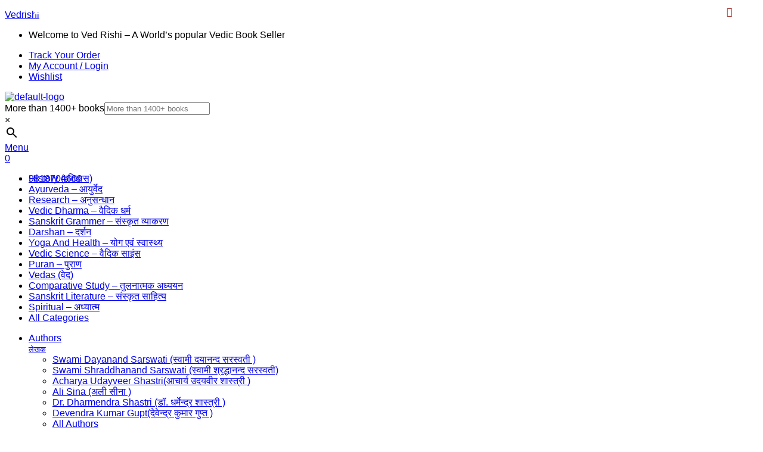

--- FILE ---
content_type: text/html; charset=UTF-8
request_url: https://vedrishi.com/product_author/acharya-satyajit/
body_size: 65273
content:
<!doctype html>
<html lang="en-US" prefix="og: https://ogp.me/ns#">
    <head>
        <meta charset="UTF-8">
		        <meta name="viewport" content="width=device-width, initial-scale=1">
        <link rel="profile" href="//gmpg.org/xfn/11">
				<style type="text/css">
					.heateor_sss_button_instagram span.heateor_sss_svg,a.heateor_sss_instagram span.heateor_sss_svg{background:radial-gradient(circle at 30% 107%,#fdf497 0,#fdf497 5%,#fd5949 45%,#d6249f 60%,#285aeb 90%)}
											.heateor_sss_horizontal_sharing .heateor_sss_svg,.heateor_sss_standard_follow_icons_container .heateor_sss_svg{
							color: #fff;
						border-width: 0px;
			border-style: solid;
			border-color: transparent;
		}
					.heateor_sss_horizontal_sharing .heateorSssTCBackground{
				color:#666;
			}
					.heateor_sss_horizontal_sharing span.heateor_sss_svg:hover,.heateor_sss_standard_follow_icons_container span.heateor_sss_svg:hover{
						border-color: transparent;
		}
		.heateor_sss_vertical_sharing span.heateor_sss_svg,.heateor_sss_floating_follow_icons_container span.heateor_sss_svg{
							color: #fff;
						border-width: 0px;
			border-style: solid;
			border-color: transparent;
		}
				.heateor_sss_vertical_sharing .heateorSssTCBackground{
			color:#666;
		}
						.heateor_sss_vertical_sharing span.heateor_sss_svg:hover,.heateor_sss_floating_follow_icons_container span.heateor_sss_svg:hover{
						border-color: transparent;
		}
		@media screen and (max-width:783px) {.heateor_sss_vertical_sharing{display:none!important}}div.heateor_sss_mobile_footer{display:none;}@media screen and (max-width:783px){div.heateor_sss_bottom_sharing .heateorSssTCBackground{background-color:white}div.heateor_sss_bottom_sharing{width:100%!important;left:0!important;}div.heateor_sss_bottom_sharing a{width:14.285714285714% !important;}div.heateor_sss_bottom_sharing .heateor_sss_svg{width: 100% !important;}div.heateor_sss_bottom_sharing div.heateorSssTotalShareCount{font-size:1em!important;line-height:28px!important}div.heateor_sss_bottom_sharing div.heateorSssTotalShareText{font-size:.7em!important;line-height:0px!important}div.heateor_sss_mobile_footer{display:block;height:40px;}.heateor_sss_bottom_sharing{padding:0!important;display:block!important;width:auto!important;bottom:-2px!important;top: auto!important;}.heateor_sss_bottom_sharing .heateor_sss_square_count{line-height:inherit;}.heateor_sss_bottom_sharing .heateorSssSharingArrow{display:none;}.heateor_sss_bottom_sharing .heateorSssTCBackground{margin-right:1.1em!important}}		</style>
			<style>img:is([sizes="auto" i], [sizes^="auto," i]) { contain-intrinsic-size: 3000px 1500px }</style>
	
<!-- Search Engine Optimization by Rank Math PRO - https://rankmath.com/ -->
<title>Acharya Satyajit(आचार्य सत्यजित् ) | Vedrishi</title>
<meta name="robots" content="follow, index, max-snippet:-1, max-video-preview:-1, max-image-preview:large"/>
<link rel="canonical" href="https://vedrishi.com/product_author/acharya-satyajit/" />
<meta property="og:locale" content="en_US" />
<meta property="og:type" content="article" />
<meta property="og:title" content="Acharya Satyajit(आचार्य सत्यजित् ) | Vedrishi" />
<meta property="og:url" content="https://vedrishi.com/product_author/acharya-satyajit/" />
<meta property="og:site_name" content="Vedrishi" />
<meta property="article:publisher" content="https://www.facebook.com/vedrishiBookStore" />
<meta property="og:image" content="https://vedrishi.com/wp-content/uploads/2023/11/ved.jpg" />
<meta property="og:image:secure_url" content="https://vedrishi.com/wp-content/uploads/2023/11/ved.jpg" />
<meta property="og:image:width" content="1350" />
<meta property="og:image:height" content="405" />
<meta property="og:image:type" content="image/jpeg" />
<meta name="twitter:card" content="summary_large_image" />
<meta name="twitter:title" content="Acharya Satyajit(आचार्य सत्यजित् ) | Vedrishi" />
<meta name="twitter:image" content="https://vedrishi.com/wp-content/uploads/2023/11/ved.jpg" />
<meta name="twitter:label1" content="Products" />
<meta name="twitter:data1" content="3" />
<script type="application/ld+json" class="rank-math-schema-pro">{"@context":"https://schema.org","@graph":[{"@type":"Place","@id":"https://vedrishi.com/#place","geo":{"@type":"GeoCoordinates","latitude":"21.92348","longitude":"78.906057"},"hasMap":"https://www.google.com/maps/search/?api=1&amp;query=21.92348,78.906057,3","address":{"@type":"PostalAddress","streetAddress":"MUKHARJEE NAGAR","addressLocality":"New Delhi","addressRegion":"Delhi","postalCode":"110009","addressCountry":"India"}},{"@type":"BookStore","@id":"https://vedrishi.com/#organization","name":"Vedrishi","url":"https://vedrishi.com","sameAs":["https://www.facebook.com/vedrishiBookStore"],"email":"info@vedrishi.com","address":{"@type":"PostalAddress","streetAddress":"MUKHARJEE NAGAR","addressLocality":"New Delhi","addressRegion":"Delhi","postalCode":"110009","addressCountry":"India"},"logo":{"@type":"ImageObject","@id":"https://vedrishi.com/#logo","url":"https://vedrishi.com/wp-content/uploads/2021/07/ved_rishi_logo.png","contentUrl":"https://vedrishi.com/wp-content/uploads/2021/07/ved_rishi_logo.png","caption":"Vedrishi","inLanguage":"en-US","width":"778","height":"207"},"priceRange":"$","openingHours":["Monday,Tuesday,Wednesday,Thursday,Friday,Saturday,Sunday 09:00-17:00"],"location":{"@id":"https://vedrishi.com/#place"},"image":{"@id":"https://vedrishi.com/#logo"},"telephone":"+919818704609"},{"@type":"WebSite","@id":"https://vedrishi.com/#website","url":"https://vedrishi.com","name":"Vedrishi","alternateName":"Buy Authentic books of Veds, Purans, Upnishaid","publisher":{"@id":"https://vedrishi.com/#organization"},"inLanguage":"en-US"},{"@type":"CollectionPage","@id":"https://vedrishi.com/product_author/acharya-satyajit/#webpage","url":"https://vedrishi.com/product_author/acharya-satyajit/","name":"Acharya Satyajit(\u0906\u091a\u093e\u0930\u094d\u092f \u0938\u0924\u094d\u092f\u091c\u093f\u0924\u094d ) | Vedrishi","isPartOf":{"@id":"https://vedrishi.com/#website"},"inLanguage":"en-US"},{"@context":"https://schema.org/","@graph":[{"@type":"Product","name":"Aadhyaatmik chintan ke kshan Book | Vedrishi | Hindi Book Store","url":"https://vedrishi.com/book/aadhyaatmik-chintan-ke-kshan/","@id":"https://vedrishi.com/book/aadhyaatmik-chintan-ke-kshan/","description":"Buy online Aadhyaatmik chintan ke kshan book , in | Author : Acharya Satyajit(\u0906\u091a\u093e\u0930\u094d\u092f \u0938\u0924\u094d\u092f\u091c\u093f\u0924\u094d ) - 100% original at lowest price"},{"@type":"Product","name":"Ved Pratishtha | Vedrishi | Hindi Book Store","url":"https://vedrishi.com/book/ved-pratishtha/","@id":"https://vedrishi.com/book/ved-pratishtha/","description":"Buy Ved Pratishtha in | Author : Acharya Satyajit(\u0906\u091a\u093e\u0930\u094d\u092f \u0938\u0924\u094d\u092f\u091c\u093f\u0924\u094d ) - at lowest online price"},{"@type":"Product","name":"Jigyasa Samadhan (Acharya Satyajit) | Vedrishi | Hindi Book Store","url":"https://vedrishi.com/book/jigyasa-samadhan-acharya-satyajit/","@id":"https://vedrishi.com/book/jigyasa-samadhan-acharya-satyajit/","description":"Buy online Jigyasa Samadhan (Acharya Satyajit) in | Author : Acharya Satyajit(\u0906\u091a\u093e\u0930\u094d\u092f \u0938\u0924\u094d\u092f\u091c\u093f\u0924\u094d ) - at lowest online price"}]}]}</script>
<!-- /Rank Math WordPress SEO plugin -->

<link rel="alternate" type="application/rss+xml" title="Vedrishi &raquo; Feed" href="https://vedrishi.com/feed/" />
<link rel="alternate" type="application/rss+xml" title="Vedrishi &raquo; Comments Feed" href="https://vedrishi.com/comments/feed/" />
<link rel="alternate" type="application/rss+xml" title="Vedrishi &raquo; Acharya Satyajit(आचार्य सत्यजित् ) Authors Feed" href="https://vedrishi.com/product_author/acharya-satyajit/feed/" />
<script>
window._wpemojiSettings = {"baseUrl":"https:\/\/s.w.org\/images\/core\/emoji\/15.0.3\/72x72\/","ext":".png","svgUrl":"https:\/\/s.w.org\/images\/core\/emoji\/15.0.3\/svg\/","svgExt":".svg","source":{"concatemoji":"https:\/\/vedrishi.com\/wp-includes\/js\/wp-emoji-release.min.js?ver=6.7.2"}};
/*! This file is auto-generated */
!function(i,n){var o,s,e;function c(e){try{var t={supportTests:e,timestamp:(new Date).valueOf()};sessionStorage.setItem(o,JSON.stringify(t))}catch(e){}}function p(e,t,n){e.clearRect(0,0,e.canvas.width,e.canvas.height),e.fillText(t,0,0);var t=new Uint32Array(e.getImageData(0,0,e.canvas.width,e.canvas.height).data),r=(e.clearRect(0,0,e.canvas.width,e.canvas.height),e.fillText(n,0,0),new Uint32Array(e.getImageData(0,0,e.canvas.width,e.canvas.height).data));return t.every(function(e,t){return e===r[t]})}function u(e,t,n){switch(t){case"flag":return n(e,"\ud83c\udff3\ufe0f\u200d\u26a7\ufe0f","\ud83c\udff3\ufe0f\u200b\u26a7\ufe0f")?!1:!n(e,"\ud83c\uddfa\ud83c\uddf3","\ud83c\uddfa\u200b\ud83c\uddf3")&&!n(e,"\ud83c\udff4\udb40\udc67\udb40\udc62\udb40\udc65\udb40\udc6e\udb40\udc67\udb40\udc7f","\ud83c\udff4\u200b\udb40\udc67\u200b\udb40\udc62\u200b\udb40\udc65\u200b\udb40\udc6e\u200b\udb40\udc67\u200b\udb40\udc7f");case"emoji":return!n(e,"\ud83d\udc26\u200d\u2b1b","\ud83d\udc26\u200b\u2b1b")}return!1}function f(e,t,n){var r="undefined"!=typeof WorkerGlobalScope&&self instanceof WorkerGlobalScope?new OffscreenCanvas(300,150):i.createElement("canvas"),a=r.getContext("2d",{willReadFrequently:!0}),o=(a.textBaseline="top",a.font="600 32px Arial",{});return e.forEach(function(e){o[e]=t(a,e,n)}),o}function t(e){var t=i.createElement("script");t.src=e,t.defer=!0,i.head.appendChild(t)}"undefined"!=typeof Promise&&(o="wpEmojiSettingsSupports",s=["flag","emoji"],n.supports={everything:!0,everythingExceptFlag:!0},e=new Promise(function(e){i.addEventListener("DOMContentLoaded",e,{once:!0})}),new Promise(function(t){var n=function(){try{var e=JSON.parse(sessionStorage.getItem(o));if("object"==typeof e&&"number"==typeof e.timestamp&&(new Date).valueOf()<e.timestamp+604800&&"object"==typeof e.supportTests)return e.supportTests}catch(e){}return null}();if(!n){if("undefined"!=typeof Worker&&"undefined"!=typeof OffscreenCanvas&&"undefined"!=typeof URL&&URL.createObjectURL&&"undefined"!=typeof Blob)try{var e="postMessage("+f.toString()+"("+[JSON.stringify(s),u.toString(),p.toString()].join(",")+"));",r=new Blob([e],{type:"text/javascript"}),a=new Worker(URL.createObjectURL(r),{name:"wpTestEmojiSupports"});return void(a.onmessage=function(e){c(n=e.data),a.terminate(),t(n)})}catch(e){}c(n=f(s,u,p))}t(n)}).then(function(e){for(var t in e)n.supports[t]=e[t],n.supports.everything=n.supports.everything&&n.supports[t],"flag"!==t&&(n.supports.everythingExceptFlag=n.supports.everythingExceptFlag&&n.supports[t]);n.supports.everythingExceptFlag=n.supports.everythingExceptFlag&&!n.supports.flag,n.DOMReady=!1,n.readyCallback=function(){n.DOMReady=!0}}).then(function(){return e}).then(function(){var e;n.supports.everything||(n.readyCallback(),(e=n.source||{}).concatemoji?t(e.concatemoji):e.wpemoji&&e.twemoji&&(t(e.twemoji),t(e.wpemoji)))}))}((window,document),window._wpemojiSettings);
</script>
<link rel='stylesheet' id='ht_ctc_main_css-css' href='https://vedrishi.com/wp-content/plugins/click-to-chat-for-whatsapp/new/inc/assets/css/main.css?ver=4.5' media='all' />
<style id='wp-emoji-styles-inline-css'>

	img.wp-smiley, img.emoji {
		display: inline !important;
		border: none !important;
		box-shadow: none !important;
		height: 1em !important;
		width: 1em !important;
		margin: 0 0.07em !important;
		vertical-align: -0.1em !important;
		background: none !important;
		padding: 0 !important;
	}
</style>
<link rel='stylesheet' id='wp-block-library-css' href='https://vedrishi.com/wp-includes/css/dist/block-library/style.min.css?ver=6.7.2' media='all' />
<style id='wp-block-library-theme-inline-css'>
.wp-block-audio :where(figcaption){color:#555;font-size:13px;text-align:center}.is-dark-theme .wp-block-audio :where(figcaption){color:#ffffffa6}.wp-block-audio{margin:0 0 1em}.wp-block-code{border:1px solid #ccc;border-radius:4px;font-family:Menlo,Consolas,monaco,monospace;padding:.8em 1em}.wp-block-embed :where(figcaption){color:#555;font-size:13px;text-align:center}.is-dark-theme .wp-block-embed :where(figcaption){color:#ffffffa6}.wp-block-embed{margin:0 0 1em}.blocks-gallery-caption{color:#555;font-size:13px;text-align:center}.is-dark-theme .blocks-gallery-caption{color:#ffffffa6}:root :where(.wp-block-image figcaption){color:#555;font-size:13px;text-align:center}.is-dark-theme :root :where(.wp-block-image figcaption){color:#ffffffa6}.wp-block-image{margin:0 0 1em}.wp-block-pullquote{border-bottom:4px solid;border-top:4px solid;color:currentColor;margin-bottom:1.75em}.wp-block-pullquote cite,.wp-block-pullquote footer,.wp-block-pullquote__citation{color:currentColor;font-size:.8125em;font-style:normal;text-transform:uppercase}.wp-block-quote{border-left:.25em solid;margin:0 0 1.75em;padding-left:1em}.wp-block-quote cite,.wp-block-quote footer{color:currentColor;font-size:.8125em;font-style:normal;position:relative}.wp-block-quote:where(.has-text-align-right){border-left:none;border-right:.25em solid;padding-left:0;padding-right:1em}.wp-block-quote:where(.has-text-align-center){border:none;padding-left:0}.wp-block-quote.is-large,.wp-block-quote.is-style-large,.wp-block-quote:where(.is-style-plain){border:none}.wp-block-search .wp-block-search__label{font-weight:700}.wp-block-search__button{border:1px solid #ccc;padding:.375em .625em}:where(.wp-block-group.has-background){padding:1.25em 2.375em}.wp-block-separator.has-css-opacity{opacity:.4}.wp-block-separator{border:none;border-bottom:2px solid;margin-left:auto;margin-right:auto}.wp-block-separator.has-alpha-channel-opacity{opacity:1}.wp-block-separator:not(.is-style-wide):not(.is-style-dots){width:100px}.wp-block-separator.has-background:not(.is-style-dots){border-bottom:none;height:1px}.wp-block-separator.has-background:not(.is-style-wide):not(.is-style-dots){height:2px}.wp-block-table{margin:0 0 1em}.wp-block-table td,.wp-block-table th{word-break:normal}.wp-block-table :where(figcaption){color:#555;font-size:13px;text-align:center}.is-dark-theme .wp-block-table :where(figcaption){color:#ffffffa6}.wp-block-video :where(figcaption){color:#555;font-size:13px;text-align:center}.is-dark-theme .wp-block-video :where(figcaption){color:#ffffffa6}.wp-block-video{margin:0 0 1em}:root :where(.wp-block-template-part.has-background){margin-bottom:0;margin-top:0;padding:1.25em 2.375em}
</style>
<style id='rank-math-toc-block-style-inline-css'>
.wp-block-rank-math-toc-block nav ol{counter-reset:item}.wp-block-rank-math-toc-block nav ol li{display:block}.wp-block-rank-math-toc-block nav ol li:before{content:counters(item, ".") " ";counter-increment:item}

</style>
<style id='classic-theme-styles-inline-css'>
/*! This file is auto-generated */
.wp-block-button__link{color:#fff;background-color:#32373c;border-radius:9999px;box-shadow:none;text-decoration:none;padding:calc(.667em + 2px) calc(1.333em + 2px);font-size:1.125em}.wp-block-file__button{background:#32373c;color:#fff;text-decoration:none}
</style>
<style id='global-styles-inline-css'>
:root{--wp--preset--aspect-ratio--square: 1;--wp--preset--aspect-ratio--4-3: 4/3;--wp--preset--aspect-ratio--3-4: 3/4;--wp--preset--aspect-ratio--3-2: 3/2;--wp--preset--aspect-ratio--2-3: 2/3;--wp--preset--aspect-ratio--16-9: 16/9;--wp--preset--aspect-ratio--9-16: 9/16;--wp--preset--color--black: #000000;--wp--preset--color--cyan-bluish-gray: #abb8c3;--wp--preset--color--white: #ffffff;--wp--preset--color--pale-pink: #f78da7;--wp--preset--color--vivid-red: #cf2e2e;--wp--preset--color--luminous-vivid-orange: #ff6900;--wp--preset--color--luminous-vivid-amber: #fcb900;--wp--preset--color--light-green-cyan: #7bdcb5;--wp--preset--color--vivid-green-cyan: #00d084;--wp--preset--color--pale-cyan-blue: #8ed1fc;--wp--preset--color--vivid-cyan-blue: #0693e3;--wp--preset--color--vivid-purple: #9b51e0;--wp--preset--gradient--vivid-cyan-blue-to-vivid-purple: linear-gradient(135deg,rgba(6,147,227,1) 0%,rgb(155,81,224) 100%);--wp--preset--gradient--light-green-cyan-to-vivid-green-cyan: linear-gradient(135deg,rgb(122,220,180) 0%,rgb(0,208,130) 100%);--wp--preset--gradient--luminous-vivid-amber-to-luminous-vivid-orange: linear-gradient(135deg,rgba(252,185,0,1) 0%,rgba(255,105,0,1) 100%);--wp--preset--gradient--luminous-vivid-orange-to-vivid-red: linear-gradient(135deg,rgba(255,105,0,1) 0%,rgb(207,46,46) 100%);--wp--preset--gradient--very-light-gray-to-cyan-bluish-gray: linear-gradient(135deg,rgb(238,238,238) 0%,rgb(169,184,195) 100%);--wp--preset--gradient--cool-to-warm-spectrum: linear-gradient(135deg,rgb(74,234,220) 0%,rgb(151,120,209) 20%,rgb(207,42,186) 40%,rgb(238,44,130) 60%,rgb(251,105,98) 80%,rgb(254,248,76) 100%);--wp--preset--gradient--blush-light-purple: linear-gradient(135deg,rgb(255,206,236) 0%,rgb(152,150,240) 100%);--wp--preset--gradient--blush-bordeaux: linear-gradient(135deg,rgb(254,205,165) 0%,rgb(254,45,45) 50%,rgb(107,0,62) 100%);--wp--preset--gradient--luminous-dusk: linear-gradient(135deg,rgb(255,203,112) 0%,rgb(199,81,192) 50%,rgb(65,88,208) 100%);--wp--preset--gradient--pale-ocean: linear-gradient(135deg,rgb(255,245,203) 0%,rgb(182,227,212) 50%,rgb(51,167,181) 100%);--wp--preset--gradient--electric-grass: linear-gradient(135deg,rgb(202,248,128) 0%,rgb(113,206,126) 100%);--wp--preset--gradient--midnight: linear-gradient(135deg,rgb(2,3,129) 0%,rgb(40,116,252) 100%);--wp--preset--font-size--small: 13px;--wp--preset--font-size--medium: 20px;--wp--preset--font-size--large: 36px;--wp--preset--font-size--x-large: 42px;--wp--preset--font-family--inter: "Inter", sans-serif;--wp--preset--font-family--cardo: Cardo;--wp--preset--spacing--20: 0.44rem;--wp--preset--spacing--30: 0.67rem;--wp--preset--spacing--40: 1rem;--wp--preset--spacing--50: 1.5rem;--wp--preset--spacing--60: 2.25rem;--wp--preset--spacing--70: 3.38rem;--wp--preset--spacing--80: 5.06rem;--wp--preset--shadow--natural: 6px 6px 9px rgba(0, 0, 0, 0.2);--wp--preset--shadow--deep: 12px 12px 50px rgba(0, 0, 0, 0.4);--wp--preset--shadow--sharp: 6px 6px 0px rgba(0, 0, 0, 0.2);--wp--preset--shadow--outlined: 6px 6px 0px -3px rgba(255, 255, 255, 1), 6px 6px rgba(0, 0, 0, 1);--wp--preset--shadow--crisp: 6px 6px 0px rgba(0, 0, 0, 1);}:where(.is-layout-flex){gap: 0.5em;}:where(.is-layout-grid){gap: 0.5em;}body .is-layout-flex{display: flex;}.is-layout-flex{flex-wrap: wrap;align-items: center;}.is-layout-flex > :is(*, div){margin: 0;}body .is-layout-grid{display: grid;}.is-layout-grid > :is(*, div){margin: 0;}:where(.wp-block-columns.is-layout-flex){gap: 2em;}:where(.wp-block-columns.is-layout-grid){gap: 2em;}:where(.wp-block-post-template.is-layout-flex){gap: 1.25em;}:where(.wp-block-post-template.is-layout-grid){gap: 1.25em;}.has-black-color{color: var(--wp--preset--color--black) !important;}.has-cyan-bluish-gray-color{color: var(--wp--preset--color--cyan-bluish-gray) !important;}.has-white-color{color: var(--wp--preset--color--white) !important;}.has-pale-pink-color{color: var(--wp--preset--color--pale-pink) !important;}.has-vivid-red-color{color: var(--wp--preset--color--vivid-red) !important;}.has-luminous-vivid-orange-color{color: var(--wp--preset--color--luminous-vivid-orange) !important;}.has-luminous-vivid-amber-color{color: var(--wp--preset--color--luminous-vivid-amber) !important;}.has-light-green-cyan-color{color: var(--wp--preset--color--light-green-cyan) !important;}.has-vivid-green-cyan-color{color: var(--wp--preset--color--vivid-green-cyan) !important;}.has-pale-cyan-blue-color{color: var(--wp--preset--color--pale-cyan-blue) !important;}.has-vivid-cyan-blue-color{color: var(--wp--preset--color--vivid-cyan-blue) !important;}.has-vivid-purple-color{color: var(--wp--preset--color--vivid-purple) !important;}.has-black-background-color{background-color: var(--wp--preset--color--black) !important;}.has-cyan-bluish-gray-background-color{background-color: var(--wp--preset--color--cyan-bluish-gray) !important;}.has-white-background-color{background-color: var(--wp--preset--color--white) !important;}.has-pale-pink-background-color{background-color: var(--wp--preset--color--pale-pink) !important;}.has-vivid-red-background-color{background-color: var(--wp--preset--color--vivid-red) !important;}.has-luminous-vivid-orange-background-color{background-color: var(--wp--preset--color--luminous-vivid-orange) !important;}.has-luminous-vivid-amber-background-color{background-color: var(--wp--preset--color--luminous-vivid-amber) !important;}.has-light-green-cyan-background-color{background-color: var(--wp--preset--color--light-green-cyan) !important;}.has-vivid-green-cyan-background-color{background-color: var(--wp--preset--color--vivid-green-cyan) !important;}.has-pale-cyan-blue-background-color{background-color: var(--wp--preset--color--pale-cyan-blue) !important;}.has-vivid-cyan-blue-background-color{background-color: var(--wp--preset--color--vivid-cyan-blue) !important;}.has-vivid-purple-background-color{background-color: var(--wp--preset--color--vivid-purple) !important;}.has-black-border-color{border-color: var(--wp--preset--color--black) !important;}.has-cyan-bluish-gray-border-color{border-color: var(--wp--preset--color--cyan-bluish-gray) !important;}.has-white-border-color{border-color: var(--wp--preset--color--white) !important;}.has-pale-pink-border-color{border-color: var(--wp--preset--color--pale-pink) !important;}.has-vivid-red-border-color{border-color: var(--wp--preset--color--vivid-red) !important;}.has-luminous-vivid-orange-border-color{border-color: var(--wp--preset--color--luminous-vivid-orange) !important;}.has-luminous-vivid-amber-border-color{border-color: var(--wp--preset--color--luminous-vivid-amber) !important;}.has-light-green-cyan-border-color{border-color: var(--wp--preset--color--light-green-cyan) !important;}.has-vivid-green-cyan-border-color{border-color: var(--wp--preset--color--vivid-green-cyan) !important;}.has-pale-cyan-blue-border-color{border-color: var(--wp--preset--color--pale-cyan-blue) !important;}.has-vivid-cyan-blue-border-color{border-color: var(--wp--preset--color--vivid-cyan-blue) !important;}.has-vivid-purple-border-color{border-color: var(--wp--preset--color--vivid-purple) !important;}.has-vivid-cyan-blue-to-vivid-purple-gradient-background{background: var(--wp--preset--gradient--vivid-cyan-blue-to-vivid-purple) !important;}.has-light-green-cyan-to-vivid-green-cyan-gradient-background{background: var(--wp--preset--gradient--light-green-cyan-to-vivid-green-cyan) !important;}.has-luminous-vivid-amber-to-luminous-vivid-orange-gradient-background{background: var(--wp--preset--gradient--luminous-vivid-amber-to-luminous-vivid-orange) !important;}.has-luminous-vivid-orange-to-vivid-red-gradient-background{background: var(--wp--preset--gradient--luminous-vivid-orange-to-vivid-red) !important;}.has-very-light-gray-to-cyan-bluish-gray-gradient-background{background: var(--wp--preset--gradient--very-light-gray-to-cyan-bluish-gray) !important;}.has-cool-to-warm-spectrum-gradient-background{background: var(--wp--preset--gradient--cool-to-warm-spectrum) !important;}.has-blush-light-purple-gradient-background{background: var(--wp--preset--gradient--blush-light-purple) !important;}.has-blush-bordeaux-gradient-background{background: var(--wp--preset--gradient--blush-bordeaux) !important;}.has-luminous-dusk-gradient-background{background: var(--wp--preset--gradient--luminous-dusk) !important;}.has-pale-ocean-gradient-background{background: var(--wp--preset--gradient--pale-ocean) !important;}.has-electric-grass-gradient-background{background: var(--wp--preset--gradient--electric-grass) !important;}.has-midnight-gradient-background{background: var(--wp--preset--gradient--midnight) !important;}.has-small-font-size{font-size: var(--wp--preset--font-size--small) !important;}.has-medium-font-size{font-size: var(--wp--preset--font-size--medium) !important;}.has-large-font-size{font-size: var(--wp--preset--font-size--large) !important;}.has-x-large-font-size{font-size: var(--wp--preset--font-size--x-large) !important;}
:where(.wp-block-post-template.is-layout-flex){gap: 1.25em;}:where(.wp-block-post-template.is-layout-grid){gap: 1.25em;}
:where(.wp-block-columns.is-layout-flex){gap: 2em;}:where(.wp-block-columns.is-layout-grid){gap: 2em;}
:root :where(.wp-block-pullquote){font-size: 1.5em;line-height: 1.6;}
</style>
<link rel='stylesheet' id='wcrp-custom-related-products-pro-css' href='https://vedrishi.com/wp-content/plugins/WooCommerce-Custom-Related-Products-Pro-v1.6.0/public/css/wcrp-custom-related-products-pro-public.css?ver=1.6.0' media='all' />
<link rel='stylesheet' id='contact-form-7-css' href='https://vedrishi.com/wp-content/plugins/contact-form-7/includes/css/styles.css?ver=5.9.6' media='all' />
<link rel='stylesheet' id='trustseal_style-css' href='https://vedrishi.com/wp-content/plugins/donation-for-woocommerce//assets/css/user-wc-donation-form.css?ver=3.4.6.2&#038;t=05112025110418' media='all' />
<style id='woocommerce-inline-inline-css'>
.woocommerce form .form-row .required { visibility: visible; }
</style>
<link rel='stylesheet' id='aws-pro-style-css' href='https://vedrishi.com/wp-content/plugins/advanced-woo-search-pro/assets/css/common.min.css?ver=pro2.79' media='all' />
<link rel='stylesheet' id='auto-mail-front-style-css' href='https://vedrishi.com/wp-content/plugins/backup-auto-mail-pro/assets/css/front.css?ver=1.1.12' media='' />
<link rel='stylesheet' id='hfe-style-css' href='https://vedrishi.com/wp-content/plugins/header-footer-elementor/assets/css/header-footer-elementor.css?ver=1.6.26' media='all' />
<link rel='stylesheet' id='elementor-icons-css' href='https://vedrishi.com/wp-content/plugins/elementor/assets/lib/eicons/css/elementor-icons.min.css?ver=5.27.0' media='all' />
<link rel='stylesheet' id='elementor-frontend-css' href='https://vedrishi.com/wp-content/plugins/elementor/assets/css/frontend-lite.min.css?ver=3.19.2' media='all' />
<link rel='stylesheet' id='swiper-css' href='https://vedrishi.com/wp-content/plugins/elementor/assets/lib/swiper/css/swiper.min.css?ver=5.3.6' media='all' />
<link rel='stylesheet' id='elementor-post-11-css' href='https://vedrishi.com/wp-content/uploads/elementor/css/post-11.css?ver=1741894563' media='all' />
<link rel='stylesheet' id='elementor-pro-css' href='https://vedrishi.com/wp-content/plugins/elementor-pro/assets/css/frontend-lite.min.css?ver=3.19.2' media='all' />
<link rel='stylesheet' id='elementor-post-280-css' href='https://vedrishi.com/wp-content/uploads/elementor/css/post-280.css?ver=1745580503' media='all' />
<link rel='stylesheet' id='hfe-widgets-style-css' href='https://vedrishi.com/wp-content/plugins/header-footer-elementor/inc/widgets-css/frontend.css?ver=1.6.26' media='all' />
<link rel='stylesheet' id='elementor-post-382-css' href='https://vedrishi.com/wp-content/uploads/elementor/css/post-382.css?ver=1745578629' media='all' />
<link rel='stylesheet' id='qi-addons-for-elementor-grid-style-css' href='https://vedrishi.com/wp-content/plugins/qi-addons-for-elementor/assets/css/grid.min.css?ver=6.7.2' media='all' />
<link rel='stylesheet' id='qi-addons-for-elementor-helper-parts-style-css' href='https://vedrishi.com/wp-content/plugins/qi-addons-for-elementor/assets/css/helper-parts.min.css?ver=6.7.2' media='all' />
<link rel='stylesheet' id='qi-addons-for-elementor-style-css' href='https://vedrishi.com/wp-content/plugins/qi-addons-for-elementor/assets/css/main.min.css?ver=6.7.2' media='all' />
<link rel='stylesheet' id='grw-public-main-css-css' href='https://vedrishi.com/wp-content/plugins/widget-google-reviews/assets/css/public-main.css?ver=4.0' media='all' />
<link rel='stylesheet' id='perfect-scrollbar-css' href='https://vedrishi.com/wp-content/plugins/woo-smart-wishlist/assets/libs/perfect-scrollbar/css/perfect-scrollbar.min.css?ver=6.7.2' media='all' />
<link rel='stylesheet' id='perfect-scrollbar-wpc-css' href='https://vedrishi.com/wp-content/plugins/woo-smart-wishlist/assets/libs/perfect-scrollbar/css/custom-theme.css?ver=6.7.2' media='all' />
<link rel='stylesheet' id='woosw-icons-css' href='https://vedrishi.com/wp-content/plugins/woo-smart-wishlist/assets/css/icons.css?ver=4.7.6' media='all' />
<link rel='stylesheet' id='woosw-frontend-css' href='https://vedrishi.com/wp-content/plugins/woo-smart-wishlist/assets/css/frontend.css?ver=4.7.6' media='all' />
<style id='woosw-frontend-inline-css'>
.woosw-popup .woosw-popup-inner .woosw-popup-content .woosw-popup-content-bot .woosw-notice { background-color: #5fbd74; } .woosw-popup .woosw-popup-inner .woosw-popup-content .woosw-popup-content-bot .woosw-popup-content-bot-inner a:hover { color: #5fbd74; border-color: #5fbd74; } 
</style>
<link rel='stylesheet' id='baloca-style-css' href='https://vedrishi.com/wp-content/themes/baloca/style.css?ver=1.3.1' media='all' />
<style id='baloca-style-inline-css'>
:root{--primary:#dd8818;--secondary:#54595F;--text:#7A7A7A;--accent:#9b1818;}
.modal-quick-view-popup{ --modal-height: 490px;}
</style>
<link rel='stylesheet' id='elementor-post-681-css' href='https://vedrishi.com/wp-content/uploads/elementor/css/post-681.css?ver=1741894564' media='all' />
<link rel='stylesheet' id='heateor_sss_frontend_css-css' href='https://vedrishi.com/wp-content/plugins/sassy-social-share/public/css/sassy-social-share-public.css?ver=3.3.56' media='all' />
<link rel='stylesheet' id='baloca-elementor-style-css' href='https://vedrishi.com/wp-content/themes/baloca/assets/css/elementor.css?ver=1.3.1' media='all' />
<link rel='stylesheet' id='baloca-woocommerce-style-css' href='https://vedrishi.com/wp-content/themes/baloca/assets/css/woocommerce.css?ver=1.3.1' media='all' />
<link rel='stylesheet' id='baloca-child-style-css' href='https://vedrishi.com/wp-content/themes/baloca-child/style.css?ver=1.3.1' media='all' />
<link rel='stylesheet' id='wpt-fontello-css' href='https://vedrishi.com/wp-content/plugins/woo-product-table/assets/fontello/css/fontello.css?ver=3.4.5.0' media='all' />
<link rel='stylesheet' id='animate-css' href='https://vedrishi.com/wp-content/plugins/woo-product-table/assets/fontello/css/animation.css?ver=3.4.5.0' media='all' />
<link rel='stylesheet' id='wpt-universal-css' href='https://vedrishi.com/wp-content/plugins/woo-product-table/assets/css/universal.css?ver=3.4.5.0' media='all' />
<link rel='stylesheet' id='select2-css' href='https://vedrishi.com/wp-content/plugins/woocommerce/assets/css/select2.css?ver=9.1.0' media='all' />
<link rel='stylesheet' id='mediaelement-css' href='https://vedrishi.com/wp-includes/js/mediaelement/mediaelementplayer-legacy.min.css?ver=4.2.17' media='all' />
<link rel='stylesheet' id='wp-mediaelement-css' href='https://vedrishi.com/wp-includes/js/mediaelement/wp-mediaelement.min.css?ver=6.7.2' media='all' />
<link rel='stylesheet' id='wpt-universal-pro-css' href='https://vedrishi.com/wp-content/plugins/woo-product-table-pro/assets/css/universal-pro.css?ver=8.3.0.0' media='all' />
<link rel='stylesheet' id='google-fonts-1-css' href='https://fonts.googleapis.com/css?family=Roboto%3A100%2C100italic%2C200%2C200italic%2C300%2C300italic%2C400%2C400italic%2C500%2C500italic%2C600%2C600italic%2C700%2C700italic%2C800%2C800italic%2C900%2C900italic%7CRoboto+Slab%3A100%2C100italic%2C200%2C200italic%2C300%2C300italic%2C400%2C400italic%2C500%2C500italic%2C600%2C600italic%2C700%2C700italic%2C800%2C800italic%2C900%2C900italic&#038;display=swap&#038;ver=6.7.2' media='all' />
<link rel='stylesheet' id='elementor-icons-shared-0-css' href='https://vedrishi.com/wp-content/plugins/elementor/assets/lib/font-awesome/css/fontawesome.min.css?ver=5.15.3' media='all' />
<link rel='stylesheet' id='elementor-icons-fa-solid-css' href='https://vedrishi.com/wp-content/plugins/elementor/assets/lib/font-awesome/css/solid.min.css?ver=5.15.3' media='all' />
<link rel='stylesheet' id='elementor-icons-fa-brands-css' href='https://vedrishi.com/wp-content/plugins/elementor/assets/lib/font-awesome/css/brands.min.css?ver=5.15.3' media='all' />
<link rel="preconnect" href="https://fonts.gstatic.com/" crossorigin><script type="text/template" id="tmpl-variation-template">
	<div class="woocommerce-variation-description">{{{ data.variation.variation_description }}}</div>
	<div class="woocommerce-variation-price">{{{ data.variation.price_html }}}</div>
	<div class="woocommerce-variation-availability">{{{ data.variation.availability_html }}}</div>
</script>
<script type="text/template" id="tmpl-unavailable-variation-template">
	<p>Sorry, this product is unavailable. Please choose a different combination.</p>
</script>
<script type="text/javascript">
            window._nslDOMReady = function (callback) {
                if ( document.readyState === "complete" || document.readyState === "interactive" ) {
                    callback();
                } else {
                    document.addEventListener( "DOMContentLoaded", callback );
                }
            };
            </script><script src="https://vedrishi.com/wp-includes/js/dist/vendor/react.min.js?ver=18.3.1.1" id="react-js"></script>
<script src="https://vedrishi.com/wp-includes/js/dist/vendor/react-jsx-runtime.min.js?ver=18.3.1" id="react-jsx-runtime-js"></script>
<script src="https://vedrishi.com/wp-includes/js/dist/autop.min.js?ver=9fb50649848277dd318d" id="wp-autop-js"></script>
<script src="https://vedrishi.com/wp-includes/js/dist/vendor/wp-polyfill.min.js?ver=3.15.0" id="wp-polyfill-js"></script>
<script src="https://vedrishi.com/wp-includes/js/dist/blob.min.js?ver=9113eed771d446f4a556" id="wp-blob-js"></script>
<script src="https://vedrishi.com/wp-includes/js/dist/block-serialization-default-parser.min.js?ver=14d44daebf663d05d330" id="wp-block-serialization-default-parser-js"></script>
<script src="https://vedrishi.com/wp-includes/js/dist/hooks.min.js?ver=4d63a3d491d11ffd8ac6" id="wp-hooks-js"></script>
<script src="https://vedrishi.com/wp-includes/js/dist/deprecated.min.js?ver=e1f84915c5e8ae38964c" id="wp-deprecated-js"></script>
<script src="https://vedrishi.com/wp-includes/js/dist/dom.min.js?ver=93117dfee2692b04b770" id="wp-dom-js"></script>
<script src="https://vedrishi.com/wp-includes/js/dist/vendor/react-dom.min.js?ver=18.3.1.1" id="react-dom-js"></script>
<script src="https://vedrishi.com/wp-includes/js/dist/escape-html.min.js?ver=6561a406d2d232a6fbd2" id="wp-escape-html-js"></script>
<script src="https://vedrishi.com/wp-includes/js/dist/element.min.js?ver=cb762d190aebbec25b27" id="wp-element-js"></script>
<script src="https://vedrishi.com/wp-includes/js/dist/is-shallow-equal.min.js?ver=e0f9f1d78d83f5196979" id="wp-is-shallow-equal-js"></script>
<script src="https://vedrishi.com/wp-includes/js/dist/i18n.min.js?ver=5e580eb46a90c2b997e6" id="wp-i18n-js"></script>
<script id="wp-i18n-js-after">
wp.i18n.setLocaleData( { 'text direction\u0004ltr': [ 'ltr' ] } );
</script>
<script src="https://vedrishi.com/wp-includes/js/dist/keycodes.min.js?ver=034ff647a54b018581d3" id="wp-keycodes-js"></script>
<script src="https://vedrishi.com/wp-includes/js/dist/priority-queue.min.js?ver=9c21c957c7e50ffdbf48" id="wp-priority-queue-js"></script>
<script src="https://vedrishi.com/wp-includes/js/dist/compose.min.js?ver=d52df0f868e03c1bd905" id="wp-compose-js"></script>
<script src="https://vedrishi.com/wp-includes/js/dist/private-apis.min.js?ver=4b858962c15c2c7a135f" id="wp-private-apis-js"></script>
<script src="https://vedrishi.com/wp-includes/js/dist/redux-routine.min.js?ver=a0a172871afaeb261566" id="wp-redux-routine-js"></script>
<script src="https://vedrishi.com/wp-includes/js/dist/data.min.js?ver=7c62e39de0308c73d50c" id="wp-data-js"></script>
<script id="wp-data-js-after">
( function() {
	var userId = 0;
	var storageKey = "WP_DATA_USER_" + userId;
	wp.data
		.use( wp.data.plugins.persistence, { storageKey: storageKey } );
} )();
</script>
<script src="https://vedrishi.com/wp-includes/js/dist/html-entities.min.js?ver=2cd3358363e0675638fb" id="wp-html-entities-js"></script>
<script src="https://vedrishi.com/wp-includes/js/dist/dom-ready.min.js?ver=f77871ff7694fffea381" id="wp-dom-ready-js"></script>
<script src="https://vedrishi.com/wp-includes/js/dist/a11y.min.js?ver=3156534cc54473497e14" id="wp-a11y-js"></script>
<script src="https://vedrishi.com/wp-includes/js/dist/rich-text.min.js?ver=4021b9e4e9ef4d3cd868" id="wp-rich-text-js"></script>
<script src="https://vedrishi.com/wp-includes/js/dist/shortcode.min.js?ver=b7747eee0efafd2f0c3b" id="wp-shortcode-js"></script>
<script src="https://vedrishi.com/wp-includes/js/dist/warning.min.js?ver=ed7c8b0940914f4fe44b" id="wp-warning-js"></script>
<script src="https://vedrishi.com/wp-includes/js/dist/blocks.min.js?ver=8474af4b6260126fa879" id="wp-blocks-js"></script>
<script id="wc_shortcode_block-js-extra">
var wc_donation_forms = {"forms":[{"ID":56891,"title":"Donation"}]};
</script>
<script src="https://vedrishi.com/wp-content/plugins/donation-for-woocommerce/assets/js/gutenberg_shortcode_block/build/index.js?ver=3.4.6.2" id="wc_shortcode_block-js"></script>
<script id="jquery-core-js-extra">
var xlwcty = {"ajax_url":"https:\/\/vedrishi.com\/wp-admin\/admin-ajax.php","version":"1.17.1","wc_version":"9.1.0","l":"Valid"};
</script>
<script src="https://vedrishi.com/wp-includes/js/jquery/jquery.min.js?ver=3.7.1" id="jquery-core-js"></script>
<script src="https://vedrishi.com/wp-includes/js/jquery/jquery-migrate.min.js?ver=3.4.1" id="jquery-migrate-js"></script>
<script src="https://vedrishi.com/wp-content/plugins/woocommerce/assets/js/jquery-blockui/jquery.blockUI.min.js?ver=2.7.0-wc.9.1.0" id="jquery-blockui-js" data-wp-strategy="defer"></script>
<script id="wc-add-to-cart-js-extra">
var wc_add_to_cart_params = {"ajax_url":"\/wp-admin\/admin-ajax.php","wc_ajax_url":"\/?wc-ajax=%%endpoint%%","i18n_view_cart":"View cart","cart_url":"https:\/\/vedrishi.com\/cart\/","is_cart":"","cart_redirect_after_add":"no"};
</script>
<script src="https://vedrishi.com/wp-content/plugins/woocommerce/assets/js/frontend/add-to-cart.min.js?ver=9.1.0" id="wc-add-to-cart-js" defer data-wp-strategy="defer"></script>
<script src="https://vedrishi.com/wp-content/plugins/woocommerce/assets/js/js-cookie/js.cookie.min.js?ver=2.1.4-wc.9.1.0" id="js-cookie-js" data-wp-strategy="defer"></script>
<script id="woocommerce-js-extra">
var woocommerce_params = {"ajax_url":"\/wp-admin\/admin-ajax.php","wc_ajax_url":"\/?wc-ajax=%%endpoint%%"};
</script>
<script src="https://vedrishi.com/wp-content/plugins/woocommerce/assets/js/frontend/woocommerce.min.js?ver=9.1.0" id="woocommerce-js" defer data-wp-strategy="defer"></script>
<script defer="defer" src="https://vedrishi.com/wp-content/plugins/widget-google-reviews/assets/js/public-main.js?ver=4.0" id="grw-public-main-js-js"></script>
<script src="https://vedrishi.com/wp-includes/js/underscore.min.js?ver=1.13.7" id="underscore-js"></script>
<script id="wp-util-js-extra">
var _wpUtilSettings = {"ajax":{"url":"\/wp-admin\/admin-ajax.php"}};
</script>
<script src="https://vedrishi.com/wp-includes/js/wp-util.min.js?ver=6.7.2" id="wp-util-js"></script>
<link rel="https://api.w.org/" href="https://vedrishi.com/wp-json/" /><link rel="EditURI" type="application/rsd+xml" title="RSD" href="https://vedrishi.com/xmlrpc.php?rsd" />

<!-- This website runs the Product Feed ELITE for WooCommerce by AdTribes.io plugin -->
<!-- Google site verification - Google Listings & Ads -->
<meta name="google-site-verification" content="xaSfrFtKzt4xmXOD8-J9FJywU2LK-G3xaG2LbpMRR50" />
<style>
        .publishers-grid {
            display: flex;
            flex-wrap: wrap;
            margin-bottom: 50px;
        }

        .column {
            flex-basis: 33.33%;
            box-sizing: border-box;
            padding: 0 15px;
            margin-top: 20px;
        }

        .bold-letter {
            font-weight: bold;
            font-size: 20px;
            margin-bottom: 10px;
        }

        .publisher-item {
            font-size: 14px;
            margin-bottom: 20px;
        }

        .publisher-name {
            margin-bottom: 5px;
        }
    </style><link rel="dns-prefetch" href="//fonts.googleapis.com">
<link rel="dns-prefetch" href="//s.w.org">

<link rel="preconnect" href="https://fonts.googleapis.com">
<link rel="preconnect" href="https://fonts.gstatic.com" crossorigin>

<link rel="preload" href="https://vedrishi.com/wp-content/themes/baloca/assets/fonts/baloca-icon.woff2" as="font" crossorigin>
<link rel="preload" href="https://vedrishi.com/wp-content/themes/baloca/assets/fonts/MarcellusSC-Regular.woff2" as="font" crossorigin>
<link rel="preload" href="https://vedrishi.com/wp-content/themes/baloca/assets/fonts/SFProDisplay-Bold.woff2" as="font" crossorigin>
<link rel="preload" href="https://vedrishi.com/wp-content/themes/baloca/assets/fonts/SFProDisplay-Medium.woff2" as="font" crossorigin>
<link rel="preload" href="https://vedrishi.com/wp-content/themes/baloca/assets/fonts/SFProDisplay-Regular.woff2" as="font" crossorigin>
	<noscript><style>.woocommerce-product-gallery{ opacity: 1 !important; }</style></noscript>
	<meta name="generator" content="Elementor 3.19.2; features: e_optimized_assets_loading, e_optimized_css_loading, additional_custom_breakpoints, block_editor_assets_optimize, e_image_loading_optimization; settings: css_print_method-external, google_font-enabled, font_display-swap">
<style class='wp-fonts-local'>
@font-face{font-family:Inter;font-style:normal;font-weight:300 900;font-display:fallback;src:url('https://vedrishi.com/wp-content/plugins/woocommerce/assets/fonts/Inter-VariableFont_slnt,wght.woff2') format('woff2');font-stretch:normal;}
@font-face{font-family:Cardo;font-style:normal;font-weight:400;font-display:fallback;src:url('https://vedrishi.com/wp-content/plugins/woocommerce/assets/fonts/cardo_normal_400.woff2') format('woff2');}
</style>
<link rel="icon" href="https://vedrishi.com/wp-content/uploads/2021/07/cropped-ved_rishi_logo-32x32.png" sizes="32x32" />
<link rel="icon" href="https://vedrishi.com/wp-content/uploads/2021/07/cropped-ved_rishi_logo-192x192.png" sizes="192x192" />
<link rel="apple-touch-icon" href="https://vedrishi.com/wp-content/uploads/2021/07/cropped-ved_rishi_logo-180x180.png" />
<meta name="msapplication-TileImage" content="https://vedrishi.com/wp-content/uploads/2021/07/cropped-ved_rishi_logo-270x270.png" />
<style type="text/css">div.nsl-container[data-align="left"] {
    text-align: left;
}

div.nsl-container[data-align="center"] {
    text-align: center;
}

div.nsl-container[data-align="right"] {
    text-align: right;
}


div.nsl-container div.nsl-container-buttons a[data-plugin="nsl"] {
    text-decoration: none;
    box-shadow: none;
    border: 0;
}

div.nsl-container .nsl-container-buttons {
    display: flex;
    padding: 5px 0;
}

div.nsl-container.nsl-container-block .nsl-container-buttons {
    display: inline-grid;
    grid-template-columns: minmax(145px, auto);
}

div.nsl-container-block-fullwidth .nsl-container-buttons {
    flex-flow: column;
    align-items: center;
}

div.nsl-container-block-fullwidth .nsl-container-buttons a,
div.nsl-container-block .nsl-container-buttons a {
    flex: 1 1 auto;
    display: block;
    margin: 5px 0;
    width: 100%;
}

div.nsl-container-inline {
    margin: -5px;
    text-align: left;
}

div.nsl-container-inline .nsl-container-buttons {
    justify-content: center;
    flex-wrap: wrap;
}

div.nsl-container-inline .nsl-container-buttons a {
    margin: 5px;
    display: inline-block;
}

div.nsl-container-grid .nsl-container-buttons {
    flex-flow: row;
    align-items: center;
    flex-wrap: wrap;
}

div.nsl-container-grid .nsl-container-buttons a {
    flex: 1 1 auto;
    display: block;
    margin: 5px;
    max-width: 280px;
    width: 100%;
}

@media only screen and (min-width: 650px) {
    div.nsl-container-grid .nsl-container-buttons a {
        width: auto;
    }
}

div.nsl-container .nsl-button {
    cursor: pointer;
    vertical-align: top;
    border-radius: 4px;
}

div.nsl-container .nsl-button-default {
    color: #fff;
    display: flex;
}

div.nsl-container .nsl-button-icon {
    display: inline-block;
}

div.nsl-container .nsl-button-svg-container {
    flex: 0 0 auto;
    padding: 8px;
    display: flex;
    align-items: center;
}

div.nsl-container svg {
    height: 24px;
    width: 24px;
    vertical-align: top;
}

div.nsl-container .nsl-button-default div.nsl-button-label-container {
    margin: 0 24px 0 12px;
    padding: 10px 0;
    font-family: Helvetica, Arial, sans-serif;
    font-size: 16px;
    line-height: 20px;
    letter-spacing: .25px;
    overflow: hidden;
    text-align: center;
    text-overflow: clip;
    white-space: nowrap;
    flex: 1 1 auto;
    -webkit-font-smoothing: antialiased;
    -moz-osx-font-smoothing: grayscale;
    text-transform: none;
    display: inline-block;
}

div.nsl-container .nsl-button-google[data-skin="dark"] .nsl-button-svg-container {
    margin: 1px;
    padding: 7px;
    border-radius: 3px;
    background: #fff;
}

div.nsl-container .nsl-button-google[data-skin="light"] {
    border-radius: 1px;
    box-shadow: 0 1px 5px 0 rgba(0, 0, 0, .25);
    color: RGBA(0, 0, 0, 0.54);
}

div.nsl-container .nsl-button-apple .nsl-button-svg-container {
    padding: 0 6px;
}

div.nsl-container .nsl-button-apple .nsl-button-svg-container svg {
    height: 40px;
    width: auto;
}

div.nsl-container .nsl-button-apple[data-skin="light"] {
    color: #000;
    box-shadow: 0 0 0 1px #000;
}

div.nsl-container .nsl-button-facebook[data-skin="white"] {
    color: #000;
    box-shadow: inset 0 0 0 1px #000;
}

div.nsl-container .nsl-button-facebook[data-skin="light"] {
    color: #1877F2;
    box-shadow: inset 0 0 0 1px #1877F2;
}

div.nsl-container .nsl-button-apple div.nsl-button-label-container {
    font-size: 17px;
    font-family: -apple-system, BlinkMacSystemFont, "Segoe UI", Roboto, Helvetica, Arial, sans-serif, "Apple Color Emoji", "Segoe UI Emoji", "Segoe UI Symbol";
}

div.nsl-container .nsl-button-slack div.nsl-button-label-container {
    font-size: 17px;
    font-family: -apple-system, BlinkMacSystemFont, "Segoe UI", Roboto, Helvetica, Arial, sans-serif, "Apple Color Emoji", "Segoe UI Emoji", "Segoe UI Symbol";
}

div.nsl-container .nsl-button-slack[data-skin="light"] {
    color: #000000;
    box-shadow: inset 0 0 0 1px #DDDDDD;
}

div.nsl-container .nsl-button-tiktok[data-skin="light"] {
    color: #161823;
    box-shadow: 0 0 0 1px rgba(22, 24, 35, 0.12);
}


div.nsl-container .nsl-button-kakao {
    color: rgba(0, 0, 0, 0.85);
}

.nsl-clear {
    clear: both;
}

.nsl-container {
    clear: both;
}

/*Button align start*/

div.nsl-container-inline[data-align="left"] .nsl-container-buttons {
    justify-content: flex-start;
}

div.nsl-container-inline[data-align="center"] .nsl-container-buttons {
    justify-content: center;
}

div.nsl-container-inline[data-align="right"] .nsl-container-buttons {
    justify-content: flex-end;
}


div.nsl-container-grid[data-align="left"] .nsl-container-buttons {
    justify-content: flex-start;
}

div.nsl-container-grid[data-align="center"] .nsl-container-buttons {
    justify-content: center;
}

div.nsl-container-grid[data-align="right"] .nsl-container-buttons {
    justify-content: flex-end;
}

div.nsl-container-grid[data-align="space-around"] .nsl-container-buttons {
    justify-content: space-around;
}

div.nsl-container-grid[data-align="space-between"] .nsl-container-buttons {
    justify-content: space-between;
}

/* Button align end*/

/* Redirect */

#nsl-redirect-overlay {
    display: flex;
    flex-direction: column;
    justify-content: center;
    align-items: center;
    position: fixed;
    z-index: 1000000;
    left: 0;
    top: 0;
    width: 100%;
    height: 100%;
    backdrop-filter: blur(1px);
    background-color: RGBA(0, 0, 0, .32);;
}

#nsl-redirect-overlay-container {
    display: flex;
    flex-direction: column;
    justify-content: center;
    align-items: center;
    background-color: white;
    padding: 30px;
    border-radius: 10px;
}

#nsl-redirect-overlay-spinner {
    content: '';
    display: block;
    margin: 20px;
    border: 9px solid RGBA(0, 0, 0, .6);
    border-top: 9px solid #fff;
    border-radius: 50%;
    box-shadow: inset 0 0 0 1px RGBA(0, 0, 0, .6), 0 0 0 1px RGBA(0, 0, 0, .6);
    width: 40px;
    height: 40px;
    animation: nsl-loader-spin 2s linear infinite;
}

@keyframes nsl-loader-spin {
    0% {
        transform: rotate(0deg)
    }
    to {
        transform: rotate(360deg)
    }
}

#nsl-redirect-overlay-title {
    font-family: -apple-system, BlinkMacSystemFont, "Segoe UI", Roboto, Oxygen-Sans, Ubuntu, Cantarell, "Helvetica Neue", sans-serif;
    font-size: 18px;
    font-weight: bold;
    color: #3C434A;
}

#nsl-redirect-overlay-text {
    font-family: -apple-system, BlinkMacSystemFont, "Segoe UI", Roboto, Oxygen-Sans, Ubuntu, Cantarell, "Helvetica Neue", sans-serif;
    text-align: center;
    font-size: 14px;
    color: #3C434A;
}

/* Redirect END*/</style>		<style id="wp-custom-css">
			table.shop_table_responsive tr td[data-title="10% Discount"]::before {
	color: green;
}
table.shop_table_responsive tr td[data-title="5% Discount"]::before {
	color: green;
}
.fee th {
  color: green;
}
.fee table.shop_table_responsive tr td[data-title]::before {
  color: green !important;
}
.fee .cart_totals table {
  color: green !important;
}
.shop_table.shop_table_responsive .fee .woocommerce-Price-amount.amount bdi {
  color: green;
}
ul.products.columns-5 li.product {
    max-width: 100% !important;
  }

.products-carousel .swiper-container-initialized li.product {
  padding: 33px !important;
}
#menu-item-62197 .menu-icon.baloca-icon-heart {
  display: none;
}
#menu-item-73291 a
{
  color: #ffc107;
  font-weight: 700;
}
.button.checkout.wc-forward:hover {
  color: #fff;
}
.short-description a::before {
  content: "";
  border: ;
  background: #fff; width: 5px;height: 20px; position: absolute; margin-left: -6px !important;

}
.short-description a {
  padding-left: 3px;
}
.product-block .product-caption h2.woocommerce-loop-product__title
{
  white-space: inherit !important;
}
.elementor-31705 .elementor-element.elementor-element-9ff7521.elementor-wc-products ul.products {
	grid-column-gap: 10px;}
.elementor-element.elementor-element-72731f2.elementor-widget__width-auto.elementor-widget.elementor-widget-baloca-header-cart {
  z-index: 99999;
}
.elementor-element-fb4f126 .attachment-woocommerce_thumbnail.size-woocommerce_thumbnail {
  padding: 10px !important;
}
.elementor-element-413821d .aws-search-form.aws-show-clear {
  margin-bottom: 0 !important;
}
h1,h2,h3,h4,h6,a,span,body,p{font-family: "Arial" !important;}
.baloca-woocommerce-title{font-family: "Arial" !important;}
.woocommerce-loop-product__title a {
  font-weight: 600 !important;
}
.elementor-page-31705 .woocommerce-breadcrumb {
  display: none;
}
.elementor-page-31705 .elementor-element-08f7a34 .baloca-woocommerce-title {
  font-size: 25px !important;
  margin-bottom: 0 !important;
}
.product-transition {
  padding: 9px !important;
  margin-bottom: 0;
}
.elementor-element.elementor-element-c398eae.elementor-icon-list--layout-traditional.elementor-list-item-link-full_width.elementor-icon-list-position-left.elementor-widget.elementor-widget-icon-list {
  position: absolute;
}
.elementor-element-f3dc696 .elementor-post__thumbnail__link {
  display: none !important;
}
.elementor-element.elementor-element-5faa7e6 {
  margin-bottom: 0;
}
.elementor-element.elementor-element-5faa7e6 p{
  margin-bottom: 0;
}
.elementor-element.elementor-element-9b6b489,.elementor-element.elementor-element-9b6b489 p,.elementor-element.elementor-element-5faa7e6,.elementor-element.elementor-element-474f5ad,.elementor-element.elementor-element-474f5ad p,.elementor-element.elementor-element-9f6191a,.elementor-element.elementor-element-9f6191a p {
  margin-bottom: 0;
}
.elementor-element.elementor-element-9cfbdbb li {
  max-width: 100% !important;
  padding: 30px !important;
}
#ayurveda {
  z-index: 11;
}
.elementor-element.elementor-element-ff4d7f9,.elementor-element.elementor-element-8b41f94 {
  margin-bottom: 8px;
}
.elementor-element-4816622 .item_inside_cell.wpt_short_description.item_short_description_53602.item_bnJzTCGrwm h4 {
  font-size: 16px;
 color: var(--wpt_text) !important;
}
.elementor-element-a7e96ff .publisher-name {
  color: #000 !important;
  font-family: ARIAL !important;font-size: 16px;
}
.elementor-element-a7e96ff .publisher-name a{
  color: #000 !important;
  font-family: ARIAL !important;
}
.elementor-element-a7e96ff .bold-letter{color: #000 !important;
  font-family: ARIAL !important;}
.elementor-element-4816622 .item_inside_cell.wpt_short_description.item_short_description_53602.item_bnJzTCGrwm span {
color: var(--wpt_text) !important;
  font-size: 16px;
  font-size: n;
  font-weight: normal;
}
.elementor-element-0bff311 .text-center.bg-light.p-2.mb-4 {
  background: #fff !important;
}
.elementor-element-0bff311 .mantra.font-weight-400.font-size-28.mt-3.text-danger{color:#5E0700;font-size: 24px;
  padding-top: 10px;font-weight:bold;}
.elementor-element.elementor-element-7871f37 {
  display: none;
}
/* .author-columns {
  display: grid;
	grid-template-columns: 1fr 1fr 1fr;column-gap: 30px !important;} */
.product-author-detail {
  display: none;
}
.prev.page-numbers, .page-numbers {
  font-size: 21px;
}
.jet-ajax-search__submit {
  background: #5E0700 !important;
}
.jet-ajax-search__submit[type="submit"]:hover{background: var(--primary_hover);}
.elementor-element-8063314 .author-item a {
  display: block !important;
	font-size: 16px;
  line-height: 1.3636363636;
  font-weight: 400;
  color: var(--accent);
  font-family: "Marcellus SC", "HelveticaNeue-Light", "Helvetica Neue Light", "Helvetica Neue", Helvetica, Arial, "Lucida Grande", sans-serif;
}

.elementor-section.elementor-top-section.elementor-element.elementor-element-cb7ea16.elementor-section-content-middle.elementor-section-full_width.elementor-section-height-default {
	z-index: 11;
}
#product_id_68157 .font-size-20.text-blue.mb-2.d-inline-block.font-weight-bold {
  font-size: 16px;
  color: gray;
}
.td_or_cell.inner-available.wpt_product_title.wpt_temp_53602.type_default.type_name_Default.auto_responsive_column_label_show_on h1 {
  font-size: 16px;
  color: gray;
  font-weight: normal;
}
#specialoffers {
	z-index: 11;
}.elementor-section.elementor-top-section.elementor-element.elementor-element-5cb2980.elementor-section-content-middle.elementor-section-full_width.elementor-section-height-default {
	z-index: 11;
}
.elementor-section.elementor-top-section.elementor-element.elementor-element-ce95a52.elementor-section-content-middle.elementor-section-full_width.elementor-section-height-default {
	z-index: 11;
}
.elementor-section.elementor-top-section.elementor-element.elementor-element-0b7ef1b.elementor-section-content-middle.elementor-section-full_width.elementor-section-height-default {
	z-index: 11;
}
.elementor-section.elementor-top-section.elementor-element.elementor-element-6a529e1.elementor-section-content-middle.elementor-section-full_width.elementor-section-height-default {
	z-index: 11;
}

.product-caption .tagged-as {
  font-size: 11px;
}
.swiper-pagination.swiper-pagination-clickable.swiper-pagination-bullets {
  margin-top: -43px;
}
.product-caption .font-size-20.text-blue.mb-2.d-inline-block.font-weight-bold {
  color: rgb(122, 122, 122);
  font-size: 16px;margin-bottom:0 !important;
}
.authors {
  margin-bottom: 0 !important;
}
.product-caption .short-description p {
  margin-bottom: 0;
}
.woocommerce-loop-product__title {
  margin-bottom: 0 !important;
}
.elementor-element-b759c27 .sku_wrapper.detail-container {
  display: none !important;
}

.elementor-section.elementor-top-section.elementor-element.elementor-element-08f7a34.elementor-section-boxed.elementor-section-height-default.wpr-particle-no.wpr-jarallax-no.wpr-parallax-no.wpr-sticky-section-no {
  display: none;
}
..quick-view-col-images .swiper-pagination.swiper-pagination-clickable.swiper-pagination-bullets {
  display: none;
}
.elementor-section.elementor-top-section.elementor-element.elementor-element-943c0dd.elementor-section-content-middle.elementor-section-height-min-height.elementor-section-items-stretch.elementor-hidden-tablet.elementor-hidden-mobile.elementor-section-boxed.elementor-section-height-default.wpr-particle-no.wpr-jarallax-no.wpr-parallax-no.wpr-sticky-section-no.elementor-sticky.elementor-sticky--active.elementor-section--handles-inside.elementor-sticky--effects {
  background: #5E0700;
}
.elementor-element.elementor-element-ee52489::before {
  content: "Books Categories";
  position: absolute;
  color: #fff;
  font-weight: bold;
  left: 57px;
  top: 10px;
  cursor: pointer;
}
.skiptranslate.goog-te-gadget {
  font-size: 0 !important;
}
.skiptranslate.goog-te-gadget span {
  display: none;
}
#\:1\.container {
  display: none;
}

.elementor-element-1f553c2,.elementor-element-b9bfd9e,.elementor-element-4f7f614,.elementor-element-02a4385,.elementor-element-32e368b,.elementor-element-ecf3379,.elementor-element-4bd316d,.elementor-element-4daf3b8,.elementor-element-1830872 ,.elementor-element-4647c6c,.elementor-element-bcd9a2a{
  color:#5E0700;margin:0px !important
}
.heateor_sss_sharing_container.heateor_sss_vertical_sharing.heateor_sss_bottom_sharing {
  display: none;
}
.elementor-element.elementor-element-bcd9a2a.elementor-widget.elementor-widget-text-editor {
	margin-bottom: 0;}
.vedda {
position:absolute;left:10px;margin-top:-4px;
}
.vedd2 {
position:absolute;left:10px;margin-top:-4px;

}
.vedd3 {
position:absolute;left:10px;margin-top:-4px;

}
.vedd4 {
position:absolute;left:10px;margin-top:-4px;

}
.vedd5 {
position:absolute;left:10px;margin-top:-4px;

}
.vedd6 {
position:absolute;left:10px;margin-top:-4px;

}
.vedd44 {
position:absolute;left:10px;margin-top:-4px;
} 
.vedd12,.vedda10,.vedd11,.vedd9,.vedd8,.vedd7{
position:absolute;left:10px;margin-top:-4px;
} 
.elementor-element-41e9ce1,.elementor-element-77cf3b4,.elementor-element-0c39d91,.elementor-element-4470ce1,.elementor-element-38f5746,.elementor-element-0744465{text-align: right;margin:0 !important;color:#5E0700;}
.elementor-element-b9bfd9e {
  text-align: right !important;
}
.elementor-element-bcd9a2a {
  text-align: right;
}
.elementor-element-4f7f614 {
  text-align: right;
}
.elementor-element-02a4385 {
  text-align: right;
}
.elementor-element-32e368b {
  text-align: right;
}
.elementor-element-ecf3379 {
  text-align: right;
}
.elementor-element-4bd316d {
  text-align: right;
}
.elementor-element-b9bfd9e .baloca-icon-.baloca-icon-arrow-right {
  margin-bottom: -6px;
  font-size: 22px;
  color:#5E0700;
}
.woocommerce-product-gallery__image.flex-active-slide img {
  width: 72%;
}
.elementor-section.elementor-top-section.elementor-element.elementor-element-943c0dd.elementor-section-content-middle.elementor-section-height-min-height.elementor-section-items-stretch.elementor-hidden-tablet.elementor-hidden-mobile.elementor-section-boxed.elementor-section-height-default.elementor-sticky.elementor-sticky--active.elementor-section--handles-inside.elementor-sticky--effects {
  background: #5E0700;
}

.quick-view-col-images .swiper-pagination.swiper-pagination-clickable.swiper-pagination-bullets {
  display: none  !important;
}

#menu-item-62197::before {
  content: "\e029";
  font-family: "baloca-icon";
  top: 10px;
  position: absolute;
  right: 51px;
  color: brown;
}
.product-author h5 {
  font-size: 16px !important;
  margin-top: -23px;
  font-weight: bold;
}
.single-product .woocommerce-tabs .woocommerce-Tabs-panel {
  max-width: 100%;
}


#woocommerce_product_categories-1 {
  display: none;
}
#woocommerce_product_tag_cloud-1 {
  display: none;
}

#woocommerce_price_filter-1 {
  display: none;
}

.woocommerce-product-gallery.woocommerce-product-gallery--with-images.woocommerce-product-gallery--columns-4.images.woocommerce-product-gallery-vertical .wp-post-image {
  width: 72% !important;
}
.wpr-woo-mini-cart.woocommerce-mini-cart.cart_list.product_list_widget {
  height: calc(100% - 295px);
  max-height: unset;
  overflow-y: auto;
}
.woocommerce-mini-cart__total.total {
  bottom: 18%;
  width: 100%;
}
.minicart-coupons {
  bottom: 22%;
  width: 100%;
}
.elementor-element-fa93659 .woocommerce-loop-category__title {
  margin-bottom: 0 !important;
  padding-top: 9px;
  line-height: 1.5 !important;
}
.elementor-element-fa93659  .products.elementor-grid.columns-4 li img {
  display: none;
}
.elementor-section.elementor-top-section.elementor-element.elementor-element-fa93659 .products.elementor-grid.columns-4 li {
  max-width: 100% !important;
}
.elementor-element.elementor-element-caec9eb.elementor-widget.elementor-widget-woocommerce-product-title.elementor-page-title.elementor-widget-heading {
  margin-top: -50px;
}
.elementor-element.elementor-element-d3792e9.elementor-widget.elementor-widget-woocommerce-product-short-description p {
  font-weight: bold;
}
.single-product div.product .product_title {
  font-size: 24px;
  font-weight: bold;
  font-family: unset;
}
.single_add_to_cart_button.button.alt.button-buy-now {
  background: #5e0700 !important;
}
.tagged_as.detail-container::before {
  content: "Languages";
  font-weight: bold;
  font-size: 16px;
}
.tagged_as.detail-container .detail-label {
  display: none;
}
.single-product div.product p.price {
	font-size: 24px;font-weight: bold;}
.single_add_to_cart_button.button.alt {
  background: #ffc107 !important;
  font-weight: bold;
}
.elementor-element.elementor-element-7b76d5f.elementor-widget.elementor-widget-woocommerce-product-price {
  margin-bottom: 0;
}


.flex-direction-nav {
  display: none;
}
.count-review {
  display: none !important;
}
.woocommerce-loop-product__title {
  font-family: inherit !important;
}
.elementor-section.elementor-section-boxed > .elementor-container {
  max-width: 1440px !important;

}
.site-header-cart-side .widget_shopping_cart .buttons {
width: 100%;
  bottom: 0;
}
.quick-view-col-summary h2 {
  margin-bottom: 5px;
	font-family: "SF Pro Display", "HelveticaNeue-Light", "Helvetica Neue Light", "Helvetica Neue", Helvetica, Arial, "Lucida Grande", sans-serif;
  font-size: 24px;
}
.quick-view-col-summary .font-size-20.text-blue.mb-2.d-inline-block.font-weight-bold {
  margin-bottom: 5px;
}
.quick-view-col-summary p {
  margin-bottom: 5px;
}
.quick-view-col-summary .baloca-single-divider {
  display: none;
}
.quick-view-col-summary .single_add_to_cart_button.button.alt.button-buy-now {
  margin-left: 0 !important;
}
.quick-view-col-summary  .product_meta {
  margin-top: 0 !important;
  padding-top: 4px !important;
}
.quick-view-col-summary  .price.baloca-price {
  margin-bottom: 5px !important;
	font-family: "SF Pro Display", "HelveticaNeue-Light", "Helvetica Neue Light", "Helvetica Neue", Helvetica, Arial, "Lucida Grande", sans-serif;
}
.single-product div.product .product_meta {
  margin-top: 0 !important;
  padding-top: 0 !important;
  border-top: none !important;
}
.single-product div.product p.price {
  margin-bottom: 0 !important;
  padding-bottom: 0 !important;
  border-bottom: none !important;
}
.elementor-element.elementor-element-40e4af3.elementor-widget.elementor-widget-shortcode {
  margin-top: 24px;
  margin-bottom: 0;
}
.elementor-element.elementor-element-40e4af3.elementor-widget.elementor-widget-shortcode h5{margin-bottom:0 !important}
.product-quick-view-content .image-cover img {
  padding: 22px !important;
  object-fit: contain !important;
}
.elementor-31705 .elementor-element.elementor-element-9cd5759 .wpr-product-add-to-cart .wpr-simple-qty-wrap {
  display: flex;
  flex-direction: inherit !important;
}

.single_add_to_cart_button.button.alt.button-buy-now {
  flex: auto !important;
  margin-left: 12px !important;
}
.single_add_to_cart_button.button.alt {
  margin-left: 12px !important;
}


@media(max-width:668px){
	
	
	body{overflow-x:hidden !important}
	
	.author-columns {
  display: grid;
	grid-template-columns: 1fr;}
	.vedda {
		left: -64px;}
	.elementor-element-b9bfd9e {
  margin-left: 74px !important;
}
.fee th {
  color: green !important;
}
	
	.related.products.elementor-dots-style-2 li {
  width: 100% !important;
}
	.elementor-element-c54e2d9 {
  display: none !important;
}

.product-quick-view-content h2 {
  font-size: 18px !important;margin-bottom:0 !important;
}	
	.woo-single-info h2 a {
  font-size: 18px !important;
}
.woo-single-info h4 {
  font-size: 18px;margin-bottom:0 !important;
}	
	.woo-single-info .price.baloca-price {
  font-size: 18px !important;margin-bottom:0 !important;
}
	
	.related.products.elementor-dots-style-2 .swiper-pagination.swiper-pagination-clickable.swiper-pagination-bullets{margin-top:0 !important;}
	
	
	.elementor-681 .elementor-element.elementor-element-08f7a34 {
  padding: 10px 15px 10px 15px;
		margin-bottom: 50px;
}
	.woocommerce-products-header{margin-top:0;}
	.woocommerce-products-header + .site-main {
  margin-top: 0px;
}
	.baloca-sorting {
  margin-bottom: 0;
}
	.elementor-15115 .elementor-element.elementor-element-aa40e3c {
		margin-top: 50px;}
	.related > h2:first-child {
		margin-bottom: 10px;}
	.related.products.elementor-dots-style-2 {
  margin-top: 0;
}
	.single-product .woocommerce-tabs {
  margin-top: 10px;
  margin-bottom: 0px;
}
	
	.elementor-section.elementor-top-section.elementor-element.elementor-element-698a1b0.elementor-section-content-middle.elementor-section-full_width.elementor-section-height-default {
  margin-top: 0;
}
	.elementor-element-ca6d627,.elementor-element-6a529e1,.elementor-element-b69e9a0 {
  margin-bottom: 0 !important;
}
	.elementor-column.elementor-col-50.elementor-top-column.elementor-element.elementor-element-0446374 {
  margin-bottom: -30px;
}
	
	.products-carousel .swiper-container-initialized li.product {
  padding: 0px !important;padding-left: calc(15px / 2) !important;
    padding-right: calc(15px / 2) !important;
}
	.product-caption .tagged-as {
  font-size: 9px !important;
}
	ul.baloca-products.products:not(.products-list) > li.product {
  flex: 0 0 calc(100% / 2) !important;
  max-width: calc(100% / 2) !important;
}
	
	.wpr-quantity-wrapper {
  width: 100%;
}
	.single_add_to_cart_button.button.alt.button-buy-now {
  margin-top: 10px !important;
  clear: both;
}
	.single_add_to_cart_button.button.alt {
  padding: 13px !important;
  font-size: 15px !important;
}
	.single_add_to_cart_button.button.alt {
  margin-left: 0 !important;
  margin-top: 9px !important;
}
	.elementor-31705 .elementor-element.elementor-element-9cd5759 .wpr-product-add-to-cart .wpr-simple-qty-wrap {
  display: block !important;

}
	
	.elementor-31705 .elementor-element.elementor-element-9cd5759 .wpr-product-add-to-cart .single_add_to_cart_button {
		width: 139px !important;}
	
	body.wpt_table_body .wpt-wrap table tbody tr.wpt_row > td a.wpt_product_title_in_td {
  font-weight: 600 !important;
  text-decoration: none;
  font-size: 16px;
  line-height: 19px;
  background: transparent;
  margin: 0;
  box-shadow: none;
  min-width: 250px;
  display: block;
  color: #c63902;
}
.elementor-element-4fd4a1f .elementor-element-c781056 {
  width: 50%;
}
	.elementor-element-4fd4a1f .elementor-element-515bfd1 {
  width: 50%;
  float: left;
}
	.elementor-382 .elementor-element.elementor-element-1eea9f2 > .elementor-element-populated {
		padding: 0px 12px 0px 12px;}
	.elementor-element.elementor-element-9b6b489.elementor-widget.elementor-widget-text-editor {
  margin-bottom: 0;
}
	.elementor-element.elementor-element-5faa7e6.elementor-widget.elementor-widget-text-editor {
  margin-bottom: 0;
}
	.elementor-element.elementor-element-613a06d.elementor-widget.elementor-widget-text-editor {
  margin-bottom: 0;
}
	.elementor-element.elementor-element-474f5ad.elementor-widget.elementor-widget-text-editor {
  margin-bottom: 0;
}
	.elementor-element.elementor-element-474f5ad.elementor-widget.elementor-widget-text-editor p {
  margin-bottom: 0;
}
	.elementor-element.elementor-element-9f6191a.elementor-widget.elementor-widget-text-editor p {
  margin-bottom: 0;
}
	.elementor-element.elementor-element-9f6191a.elementor-widget.elementor-widget-text-editor {
  margin-bottom: 0px;
}
.elementor-element.elementor-element-c398eae.elementor-icon-list--layout-traditional.elementor-list-item-link-full_width.elementor-icon-list-position-left.elementor-widget.elementor-widget-icon-list {
  display: none;
}
.elementor-element-96d9472 li {
  display: grid !important;max-width: 100% !important;
}
	.elementor-element-dc4b52a .products.columns-4.swiper-wrapper
{
  display: grid !important;
  grid-template-columns: 1fr 1fr !important;
}
	.elementor-element-d72e6a9 .products.columns-4
{display: grid !important;
  grid-template-columns: 1fr 1fr !important;
}
	
	.elementor-element-dc4b52a .product-block,.elementor-element-d72e6a9 .product-block
{
  width: 100% !important;
}
}
		</style>
		
		<!-- Global site tag (gtag.js) - Google Ads: AW-672552852 - Google Listings & Ads -->
		<script async src="https://www.googletagmanager.com/gtag/js?id=AW-672552852"></script>
		<script>
			window.dataLayer = window.dataLayer || [];
			function gtag() { dataLayer.push(arguments); }
			gtag( 'consent', 'default', {
				analytics_storage: 'denied',
				ad_storage: 'denied',
				ad_user_data: 'denied',
				ad_personalization: 'denied',
				region: ['AT', 'BE', 'BG', 'HR', 'CY', 'CZ', 'DK', 'EE', 'FI', 'FR', 'DE', 'GR', 'HU', 'IS', 'IE', 'IT', 'LV', 'LI', 'LT', 'LU', 'MT', 'NL', 'NO', 'PL', 'PT', 'RO', 'SK', 'SI', 'ES', 'SE', 'GB', 'CH'],
			} );
			gtag('js', new Date());
			gtag('set', 'developer_id.dOGY3NW', true);
			gtag("config", "AW-672552852", { "groups": "GLA", "send_page_view": false });		</script>

				<!-- Google Tag Manager -->
<script>(function(w,d,s,l,i){w[l]=w[l]||[];w[l].push({'gtm.start':
new Date().getTime(),event:'gtm.js'});var f=d.getElementsByTagName(s)[0],
j=d.createElement(s),dl=l!='dataLayer'?'&l='+l:'';j.async=true;j.src=
'https://www.googletagmanager.com/gtm.js?id='+i+dl;f.parentNode.insertBefore(j,f);
})(window,document,'script','dataLayer','GTM-NBMDMW3Q');</script>
<!-- End Google Tag Manager -->
    </head>
<body class="archive tax-product_author term-acharya-satyajit term-3624 wp-custom-logo wp-embed-responsive theme-baloca woocommerce woocommerce-page woocommerce-no-js ehf-header ehf-footer ehf-template-baloca ehf-stylesheet-baloca-child qodef-qi--no-touch qi-addons-for-elementor-1.6.9 wpt_device_desktop wpt_table_body wpt-body-Product_Table chrome has-post-thumbnail baloca-content-has-sidebar baloca-sidebar-left woocommerce-active product-block-style-2 baloca-archive-product elementor-default elementor-kit-11">
    <!-- Google Tag Manager (noscript) -->
<noscript><iframe src="https://www.googletagmanager.com/ns.html?id=GTM-NBMDMW3Q"
height="0" width="0" style="display:none;visibility:hidden"></iframe></noscript>
<!-- End Google Tag Manager (noscript) -->

<script>
gtag("event", "page_view", {send_to: "GLA"});
</script>
<div id="baloca-main-content">
    <div class="main-header-content">
		<header id="masthead" itemscope="itemscope" itemtype="https://schema.org/WPHeader">
			<p class="main-title bhf-hidden" itemprop="headline"><a href="https://vedrishi.com" title="Vedrishi" rel="home">Vedrishi</a></p>
					<div data-elementor-type="wp-post" data-elementor-id="280" class="elementor elementor-280" data-elementor-post-type="elementor-hf">
						<section class="elementor-section elementor-top-section elementor-element elementor-element-c54e2d9 elementor-section-height-min-height elementor-section-boxed elementor-section-height-default elementor-section-items-middle" data-id="c54e2d9" data-element_type="section" data-settings="{&quot;background_background&quot;:&quot;classic&quot;}">
						<div class="elementor-container elementor-column-gap-no">
					<div class="elementor-column elementor-col-50 elementor-top-column elementor-element elementor-element-6a77864" data-id="6a77864" data-element_type="column">
			<div class="elementor-widget-wrap elementor-element-populated">
						<div class="elementor-element elementor-element-e2dd3cd nav-menu-style-1 elementor-widget elementor-widget-baloca-nav-menu" data-id="e2dd3cd" data-element_type="widget" data-widget_type="baloca-nav-menu.default">
				<div class="elementor-widget-container">
			        <div class="elementor-nav-menu-wrapper">
                            <nav class="site-navigation">
                    <div class="primary-navigation"><ul id="menu-1-e2dd3cd" class="menu"><li id="menu-item-24855" class="menu-item menu-item-type-custom menu-item-object-custom menu-item-24855"><a><span class="menu-title">Welcome to Ved Rishi &#8211; A World&#8217;s popular Vedic Book Seller</span></a></li>
</ul></div>                </nav>
                    </div>
        		</div>
				</div>
					</div>
		</div>
				<div class="elementor-column elementor-col-50 elementor-top-column elementor-element elementor-element-57fb8b0" data-id="57fb8b0" data-element_type="column">
			<div class="elementor-widget-wrap elementor-element-populated">
						<div class="elementor-element elementor-element-16e5e7a nav-menu-style-1 elementor-widget elementor-widget-baloca-nav-menu" data-id="16e5e7a" data-element_type="widget" data-widget_type="baloca-nav-menu.default">
				<div class="elementor-widget-container">
			        <div class="elementor-nav-menu-wrapper">
                            <nav class="site-navigation">
                    <div class="primary-navigation"><ul id="menu-1-16e5e7a" class="menu"><li id="menu-item-62204" class="menu-item menu-item-type-custom menu-item-object-custom menu-item-62204"><a href="https://vedrishi.com/order-tracking/"><i class="menu-icon baloca-icon-delivery" ></i><span class="menu-title">Track Your Order</span></a></li>
<li id="menu-item-536" class="open-account menu-item menu-item-type-custom menu-item-object-custom menu-item-536"><a href="#"><i class="menu-icon baloca-icon-user" ></i><span class="menu-title">My Account / Login</span></a></li>
<li id="menu-item-62197" class="menu-item menu-item-type-custom menu-item-object-custom menu-item-62197"><a href="https://vedrishi.com/wishlist/"><i class="menu-icon baloca-icon-heart" ></i><span class="menu-title">Wishlist</span></a></li>
</ul></div>                </nav>
                    </div>
        		</div>
				</div>
					</div>
		</div>
					</div>
		</section>
				<section class="elementor-section elementor-top-section elementor-element elementor-element-ed018ad elementor-section-content-middle elementor-section-boxed elementor-section-height-default elementor-section-height-default" data-id="ed018ad" data-element_type="section">
						<div class="elementor-container elementor-column-gap-no">
					<div class="elementor-column elementor-col-33 elementor-top-column elementor-element elementor-element-645c48c" data-id="645c48c" data-element_type="column">
			<div class="elementor-widget-wrap elementor-element-populated">
						<div class="elementor-element elementor-element-3e02981 elementor-widget elementor-widget-site-logo" data-id="3e02981" data-element_type="widget" data-settings="{&quot;align&quot;:&quot;left&quot;,&quot;width&quot;:{&quot;unit&quot;:&quot;%&quot;,&quot;size&quot;:&quot;&quot;,&quot;sizes&quot;:[]},&quot;width_tablet&quot;:{&quot;unit&quot;:&quot;%&quot;,&quot;size&quot;:&quot;&quot;,&quot;sizes&quot;:[]},&quot;width_mobile&quot;:{&quot;unit&quot;:&quot;%&quot;,&quot;size&quot;:&quot;&quot;,&quot;sizes&quot;:[]},&quot;space&quot;:{&quot;unit&quot;:&quot;%&quot;,&quot;size&quot;:&quot;&quot;,&quot;sizes&quot;:[]},&quot;space_tablet&quot;:{&quot;unit&quot;:&quot;%&quot;,&quot;size&quot;:&quot;&quot;,&quot;sizes&quot;:[]},&quot;space_mobile&quot;:{&quot;unit&quot;:&quot;%&quot;,&quot;size&quot;:&quot;&quot;,&quot;sizes&quot;:[]},&quot;image_border_radius&quot;:{&quot;unit&quot;:&quot;px&quot;,&quot;top&quot;:&quot;&quot;,&quot;right&quot;:&quot;&quot;,&quot;bottom&quot;:&quot;&quot;,&quot;left&quot;:&quot;&quot;,&quot;isLinked&quot;:true},&quot;image_border_radius_tablet&quot;:{&quot;unit&quot;:&quot;px&quot;,&quot;top&quot;:&quot;&quot;,&quot;right&quot;:&quot;&quot;,&quot;bottom&quot;:&quot;&quot;,&quot;left&quot;:&quot;&quot;,&quot;isLinked&quot;:true},&quot;image_border_radius_mobile&quot;:{&quot;unit&quot;:&quot;px&quot;,&quot;top&quot;:&quot;&quot;,&quot;right&quot;:&quot;&quot;,&quot;bottom&quot;:&quot;&quot;,&quot;left&quot;:&quot;&quot;,&quot;isLinked&quot;:true},&quot;caption_padding&quot;:{&quot;unit&quot;:&quot;px&quot;,&quot;top&quot;:&quot;&quot;,&quot;right&quot;:&quot;&quot;,&quot;bottom&quot;:&quot;&quot;,&quot;left&quot;:&quot;&quot;,&quot;isLinked&quot;:true},&quot;caption_padding_tablet&quot;:{&quot;unit&quot;:&quot;px&quot;,&quot;top&quot;:&quot;&quot;,&quot;right&quot;:&quot;&quot;,&quot;bottom&quot;:&quot;&quot;,&quot;left&quot;:&quot;&quot;,&quot;isLinked&quot;:true},&quot;caption_padding_mobile&quot;:{&quot;unit&quot;:&quot;px&quot;,&quot;top&quot;:&quot;&quot;,&quot;right&quot;:&quot;&quot;,&quot;bottom&quot;:&quot;&quot;,&quot;left&quot;:&quot;&quot;,&quot;isLinked&quot;:true},&quot;caption_space&quot;:{&quot;unit&quot;:&quot;px&quot;,&quot;size&quot;:0,&quot;sizes&quot;:[]},&quot;caption_space_tablet&quot;:{&quot;unit&quot;:&quot;px&quot;,&quot;size&quot;:&quot;&quot;,&quot;sizes&quot;:[]},&quot;caption_space_mobile&quot;:{&quot;unit&quot;:&quot;px&quot;,&quot;size&quot;:&quot;&quot;,&quot;sizes&quot;:[]}}" data-widget_type="site-logo.default">
				<div class="elementor-widget-container">
					<div class="hfe-site-logo">
													<a data-elementor-open-lightbox=""  class='elementor-clickable' href="https://vedrishi.com">
							<div class="hfe-site-logo-set">           
				<div class="hfe-site-logo-container">
									<img class="hfe-site-logo-img elementor-animation-"  src="https://vedrishi.com/wp-content/uploads/2021/07/ved_rishi_logo-300x80.png" alt="default-logo"/>
				</div>
			</div>
							</a>
						</div>  
					</div>
				</div>
					</div>
		</div>
				<div class="elementor-column elementor-col-33 elementor-top-column elementor-element elementor-element-413821d" data-id="413821d" data-element_type="column">
			<div class="elementor-widget-wrap elementor-element-populated">
						<div class="elementor-element elementor-element-09deb5c elementor-widget elementor-widget-aws" data-id="09deb5c" data-element_type="widget" data-widget_type="aws.default">
				<div class="elementor-widget-container">
			<div class="aws-container" data-id="1" data-url="/?wc-ajax=aws_action" data-siteurl="https://vedrishi.com" data-lang="" data-show-loader="true" data-show-more="true" data-ajax-search="true" data-show-page="true" data-show-clear="true" data-mobile-screen="false" data-buttons-order="2" data-target-blank="false" data-use-analytics="true" data-min-chars="3" data-filters="" data-init-filter="1" data-timeout="300" data-notfound="Nothing found" data-more="View all results" data-is-mobile="false" data-page-id="3624" data-tax="product_author" data-sku="SKU: " data-item-added="Item added" data-sale-badge="Sale!" ><form class="aws-search-form" action="https://vedrishi.com/" method="get" role="search" ><div class="aws-wrapper"><label class="aws-search-label" for="690bd7f2bfd00">More than 1400+ books</label><input  type="search" name="s" id="690bd7f2bfd00" value="" class="aws-search-field" placeholder="More than 1400+ books" autocomplete="off" /><input type="hidden" name="post_type" value="product"><input type="hidden" name="type_aws" value="true"><input type="hidden" name="aws_id" value="1"><input type="hidden" name="aws_filter" class="awsFilterHidden" value="1"><input type="hidden" name="awscat" class="awsCatHidden" value="Form:1 Filter:All"><div class="aws-search-clear"><span>×</span></div><div class="aws-loader"></div></div><div class="aws-search-btn aws-form-btn"><span class="aws-search-btn_icon"><svg focusable="false" xmlns="http://www.w3.org/2000/svg" viewBox="0 0 24 24" width="24px"><path d="M15.5 14h-.79l-.28-.27C15.41 12.59 16 11.11 16 9.5 16 5.91 13.09 3 9.5 3S3 5.91 3 9.5 5.91 16 9.5 16c1.61 0 3.09-.59 4.23-1.57l.27.28v.79l5 4.99L20.49 19l-4.99-5zm-6 0C7.01 14 5 11.99 5 9.5S7.01 5 9.5 5 14 7.01 14 9.5 11.99 14 9.5 14z"></path></svg></span></div></form></div>		</div>
				</div>
					</div>
		</div>
				<div class="elementor-column elementor-col-33 elementor-top-column elementor-element elementor-element-1d720cd" data-id="1d720cd" data-element_type="column">
			<div class="elementor-widget-wrap elementor-element-populated">
						<div class="elementor-element elementor-element-7871f37 elementor-widget__width-auto elementor-hidden-mobile elementor-icon-list--layout-traditional elementor-list-item-link-full_width elementor-icon-list-position-left elementor-widget elementor-widget-icon-list" data-id="7871f37" data-element_type="widget" data-widget_type="icon-list.default">
				<div class="elementor-widget-container">
			<link rel="stylesheet" href="https://vedrishi.com/wp-content/plugins/elementor/assets/css/widget-icon-list.min.css">		<ul class="elementor-icon-list-items">
							<li class="elementor-icon-list-item">
											<a href="#">

												<span class="elementor-icon-list-icon">
							<i aria-hidden="true" class="baloca-icon- baloca-icon-location"></i>						</span>
										<span class="elementor-icon-list-text">Bookshop Finder </span>
											</a>
									</li>
						</ul>
				</div>
				</div>
				<div class="elementor-element elementor-element-761b6c8 elementor-widget-tablet__width-auto elementor-hidden-desktop elementor-widget-mobile__width-auto elementor-absolute elementor-widget elementor-widget-baloca-menu-canvas" data-id="761b6c8" data-element_type="widget" data-settings="{&quot;_position&quot;:&quot;absolute&quot;}" data-widget_type="baloca-menu-canvas.default">
				<div class="elementor-widget-container">
			        <div class="elementor-canvas-menu-wrapper">
                        <a href="#" class="menu-mobile-nav-button">
                <span class="toggle-text screen-reader-text">Menu</span>
                <i class="baloca-icon-bars"></i>
            </a>
                    </div>
        		</div>
				</div>
				<div class="elementor-element elementor-element-febd778 elementor-align-right elementor-widget-mobile__width-auto elementor-mobile-align-left elementor-widget-tablet__width-auto elementor-absolute elementor-widget__width-auto elementor-widget elementor-widget-hfe-cart" data-id="febd778" data-element_type="widget" data-settings="{&quot;align&quot;:&quot;right&quot;,&quot;align_mobile&quot;:&quot;left&quot;,&quot;_position&quot;:&quot;absolute&quot;}" data-widget_type="hfe-cart.default">
				<div class="elementor-widget-container">
			
		<div class="hfe-masthead-custom-menu-items woocommerce-custom-menu-item">
			<div id="hfe-site-header-cart" class="hfe-site-header-cart hfe-menu-cart-with-border">
				<div class="hfe-site-header-cart-li current-menu-item">
				
					<a class="hfe-cart-container" href="https://vedrishi.com/cart/" title="View your shopping cart">
						<div class="hfe-cart-menu-wrap-default">
															<span class="hfe-cart-count">
									0								</span>
													</div>
					</a>
					            
				</div>
			</div>
		</div> 
				</div>
				</div>
				<div class="elementor-element elementor-element-c398eae elementor-widget-tablet__width-auto elementor-absolute elementor-widget__width-initial elementor-icon-list--layout-traditional elementor-list-item-link-full_width elementor-icon-list-position-left elementor-widget elementor-widget-icon-list" data-id="c398eae" data-element_type="widget" data-settings="{&quot;_position&quot;:&quot;absolute&quot;}" data-widget_type="icon-list.default">
				<div class="elementor-widget-container">
					<ul class="elementor-icon-list-items">
							<li class="elementor-icon-list-item">
											<a href="tel:+91%209818704609">

												<span class="elementor-icon-list-icon">
							<i aria-hidden="true" class="fas fa-phone-alt"></i>						</span>
										<span class="elementor-icon-list-text">9818704609</span>
											</a>
									</li>
						</ul>
				</div>
				</div>
					</div>
		</div>
					</div>
		</section>
				<section class="elementor-section elementor-top-section elementor-element elementor-element-943c0dd elementor-section-content-middle elementor-section-height-min-height elementor-section-items-stretch elementor-hidden-tablet elementor-hidden-mobile elementor-section-boxed elementor-section-height-default" data-id="943c0dd" data-element_type="section" data-settings="{&quot;sticky&quot;:&quot;top&quot;,&quot;sticky_on&quot;:[&quot;desktop&quot;,&quot;laptop&quot;,&quot;tablet_extra&quot;,&quot;tablet&quot;,&quot;mobile_extra&quot;],&quot;sticky_effects_offset&quot;:30,&quot;background_background&quot;:&quot;classic&quot;,&quot;sticky_offset&quot;:0}">
						<div class="elementor-container elementor-column-gap-no">
					<div class="elementor-column elementor-col-33 elementor-top-column elementor-element elementor-element-d709aec" data-id="d709aec" data-element_type="column">
			<div class="elementor-widget-wrap elementor-element-populated">
						<div class="elementor-element elementor-element-ee52489 nav-vertiacl-menu-layout-content-style-1 elementor-widget elementor-widget-baloca-vertiacl-menu" data-id="ee52489" data-element_type="widget" data-widget_type="baloca-vertiacl-menu.default">
				<div class="elementor-widget-container">
			        <div class="elementor-nav-vertiacl-menu-wrapper">
                        <nav class="vertical-navigation" aria-label="Vertical Navigation">
                <div class="vertical-navigation-header">
                    <i class="baloca-icon-bars-2"></i>
                    <span class="vertical-navigation-title"></span>
                </div>
                <div class="vertical-menu"><ul id="menu-1-ee52489" class="menu"><li id="menu-item-60428" class="menu-item menu-item-type-custom menu-item-object-custom menu-item-60428"><a href="/book-category/history/"><span class="menu-title">History (इतिहास)</span></a></li>
<li id="menu-item-60429" class="menu-item menu-item-type-custom menu-item-object-custom menu-item-60429"><a href="/book-category/ayurveda/"><span class="menu-title">Ayurveda – आयुर्वेद</span></a></li>
<li id="menu-item-60430" class="menu-item menu-item-type-custom menu-item-object-custom menu-item-60430"><a href="/book-category/research/"><span class="menu-title">Research – अनुसन्धान</span></a></li>
<li id="menu-item-60431" class="menu-item menu-item-type-custom menu-item-object-custom menu-item-60431"><a href="/book-category/vedic-dharma/"><span class="menu-title">Vedic Dharma – वैदिक धर्म</span></a></li>
<li id="menu-item-60432" class="menu-item menu-item-type-custom menu-item-object-custom menu-item-60432"><a href="/book-category/sanskrit-grammer-1/"><span class="menu-title">Sanskrit Grammer – संस्कृत व्याकरण</span></a></li>
<li id="menu-item-60433" class="menu-item menu-item-type-custom menu-item-object-custom menu-item-60433"><a href="/book-category/darshan/"><span class="menu-title">Darshan – दर्शन</span></a></li>
<li id="menu-item-60434" class="menu-item menu-item-type-custom menu-item-object-custom menu-item-60434"><a href="/book-category/yoga-and-health/"><span class="menu-title">Yoga And Health – योग एवं स्वास्थ्य</span></a></li>
<li id="menu-item-60435" class="menu-item menu-item-type-custom menu-item-object-custom menu-item-60435"><a href="/book-category/vedic-science/"><span class="menu-title">Vedic Science – वैदिक साइंस</span></a></li>
<li id="menu-item-60436" class="menu-item menu-item-type-custom menu-item-object-custom menu-item-60436"><a href="/book-category/puran/"><span class="menu-title">Puran – पुराण</span></a></li>
<li id="menu-item-60437" class="menu-item menu-item-type-custom menu-item-object-custom menu-item-60437"><a href="/book-category/ved/"><span class="menu-title">Vedas (वेद)</span></a></li>
<li id="menu-item-60438" class="menu-item menu-item-type-custom menu-item-object-custom menu-item-60438"><a href="/book-category/comparative-study/"><span class="menu-title">Comparative Study – तुलनात्मक अध्ययन</span></a></li>
<li id="menu-item-60439" class="menu-item menu-item-type-custom menu-item-object-custom menu-item-60439"><a href="/book-category/sanskrit-literature-1/"><span class="menu-title">Sanskrit Literature – संस्कृत साहित्य</span></a></li>
<li id="menu-item-60440" class="menu-item menu-item-type-custom menu-item-object-custom menu-item-60440"><a href="/book-category/spiritual/"><span class="menu-title">Spiritual – अध्यात्म</span></a></li>
<li id="menu-item-62249" class="menu-item menu-item-type-custom menu-item-object-custom menu-item-62249"><a href="/book-category/"><span class="menu-title">All Categories</span></a></li>
</ul></div>            </nav>
        </div>
        		</div>
				</div>
					</div>
		</div>
				<div class="elementor-column elementor-col-33 elementor-top-column elementor-element elementor-element-8eafa3b" data-id="8eafa3b" data-element_type="column">
			<div class="elementor-widget-wrap elementor-element-populated">
						<div class="elementor-element elementor-element-415dfac nav-menu-style-1 elementor-widget elementor-widget-baloca-nav-menu" data-id="415dfac" data-element_type="widget" data-widget_type="baloca-nav-menu.default">
				<div class="elementor-widget-container">
			        <div class="elementor-nav-menu-wrapper">
                            <nav class="site-navigation">
                    <div class="primary-navigation"><ul id="menu-1-415dfac" class="menu"><li id="menu-item-70476" class="menu-item menu-item-type-post_type menu-item-object-page menu-item-has-children menu-item-70476"><a href="https://vedrishi.com/all-authors/"><span class="menu-title">Authors <br><small>लेखक</small></span></a>
<ul class="sub-menu">
	<li id="menu-item-68281" class="menu-item menu-item-type-taxonomy menu-item-object-product_author menu-item-68281"><a href="https://vedrishi.com/product_author/swami-dayanand-sarswati/"><span class="menu-title">Swami Dayanand Sarswati (स्वामी दयानन्द सरस्वती )</span></a></li>
	<li id="menu-item-53318" class="menu-item menu-item-type-taxonomy menu-item-object-product_author menu-item-53318"><a href="https://vedrishi.com/product_author/swami-shraddhanand-sarswati/"><span class="menu-title">Swami Shraddhanand Sarswati (स्वामी श्रद्धानन्द सरस्वती)</span></a></li>
	<li id="menu-item-53320" class="menu-item menu-item-type-taxonomy menu-item-object-product_author menu-item-53320"><a href="https://vedrishi.com/product_author/acharya-udayveer-shastri/"><span class="menu-title">Acharya Udayveer Shastri(आचार्य उदयवीर शास्त्री )</span></a></li>
	<li id="menu-item-53329" class="menu-item menu-item-type-taxonomy menu-item-object-product_author menu-item-53329"><a href="https://vedrishi.com/product_author/ali-sina/"><span class="menu-title">Ali Sina (अली सीना )</span></a></li>
	<li id="menu-item-53330" class="menu-item menu-item-type-taxonomy menu-item-object-product_author menu-item-53330"><a href="https://vedrishi.com/product_author/dr-dharmendra-shastri/"><span class="menu-title">Dr. Dharmendra Shastri (डॉ. धर्मेन्द्र शास्त्री )</span></a></li>
	<li id="menu-item-53346" class="menu-item menu-item-type-taxonomy menu-item-object-product_author menu-item-53346"><a href="https://vedrishi.com/product_author/devendra-kumar-gupt/"><span class="menu-title">Devendra Kumar Gupt(देवेन्द्र कुमार गुप्त )</span></a></li>
	<li id="menu-item-62238" class="menu-item menu-item-type-custom menu-item-object-custom menu-item-62238"><a href="/all-authors/"><span class="menu-title">All Authors</span></a></li>
</ul>
</li>
<li id="menu-item-26820" class="menu-item menu-item-type-custom menu-item-object-custom menu-item-has-children menu-item-26820"><a href="https://vedrishi.com/all-publishers/"><span class="menu-title">Publishers<br><small>प्रकाशक</small></span></a>
<ul class="sub-menu">
	<li id="menu-item-60416" class="menu-item menu-item-type-taxonomy menu-item-object-publisher menu-item-60416"><a href="https://vedrishi.com/publisher/chaukhamba-orientalia-delhi/"><span class="menu-title">Chaukhamba Orientalia Delhi</span></a></li>
	<li id="menu-item-60415" class="menu-item menu-item-type-taxonomy menu-item-object-publisher menu-item-60415"><a href="https://vedrishi.com/publisher/chaukhamba-sanskrit-pratisthan/"><span class="menu-title">Chaukhamba Sanskrit Pratisthan</span></a></li>
	<li id="menu-item-60417" class="menu-item menu-item-type-taxonomy menu-item-object-publisher menu-item-60417"><a href="https://vedrishi.com/publisher/parimal-publication/"><span class="menu-title">Parimal Publication</span></a></li>
	<li id="menu-item-60418" class="menu-item menu-item-type-taxonomy menu-item-object-publisher menu-item-60418"><a href="https://vedrishi.com/publisher/chaukhamba-krishnadas-academy-series/"><span class="menu-title">Chaukhamba Krishnadas Academy/series</span></a></li>
	<li id="menu-item-60419" class="menu-item menu-item-type-taxonomy menu-item-object-publisher menu-item-60419"><a href="https://vedrishi.com/publisher/abhishek-prakashan/"><span class="menu-title">Abhishek Prakashan</span></a></li>
	<li id="menu-item-60420" class="menu-item menu-item-type-taxonomy menu-item-object-publisher menu-item-60420"><a href="https://vedrishi.com/publisher/vijaykumar-govindram-hasanand/"><span class="menu-title">Vijaykumar Govindram Hasanand</span></a></li>
	<li id="menu-item-60421" class="menu-item menu-item-type-taxonomy menu-item-object-publisher menu-item-60421"><a href="https://vedrishi.com/publisher/chaukhamba-publication/"><span class="menu-title">Chaukhamba Publication</span></a></li>
	<li id="menu-item-60422" class="menu-item menu-item-type-taxonomy menu-item-object-publisher menu-item-60422"><a href="https://vedrishi.com/publisher/hitkari-prakashan-samiti/"><span class="menu-title">Hitkari Prakashan Samiti</span></a></li>
	<li id="menu-item-60423" class="menu-item menu-item-type-taxonomy menu-item-object-publisher menu-item-60423"><a href="https://vedrishi.com/publisher/divya-prakashan-haridwar/"><span class="menu-title">Divya Prakashan Haridwar</span></a></li>
	<li id="menu-item-60424" class="menu-item menu-item-type-taxonomy menu-item-object-publisher menu-item-60424"><a href="https://vedrishi.com/publisher/ved-rishi/"><span class="menu-title">Ved Rishi</span></a></li>
	<li id="menu-item-62248" class="menu-item menu-item-type-custom menu-item-object-custom menu-item-62248"><a href="https://vedrishi.com/all-publishers/"><span class="menu-title">All Publishers</span></a></li>
</ul>
</li>
<li id="menu-item-26821" class="menu-item menu-item-type-custom menu-item-object-custom menu-item-has-children menu-item-26821"><a title="Bhasha" href="#"><span class="menu-title">Languages<br><small>भाषाएँ</small></span></a>
<ul class="sub-menu">
	<li id="menu-item-53498" class="menu-item menu-item-type-custom menu-item-object-custom menu-item-53498"><a href="https://vedrishi.com/book-tag/english/"><span class="menu-title">English</span></a></li>
	<li id="menu-item-53499" class="menu-item menu-item-type-custom menu-item-object-custom menu-item-53499"><a href="/book-tag/english-hindi/"><span class="menu-title">English-हिन्दी</span></a></li>
	<li id="menu-item-53500" class="menu-item menu-item-type-custom menu-item-object-custom menu-item-53500"><a href="/book-tag/gujrati/"><span class="menu-title">ગુજરાતી</span></a></li>
	<li id="menu-item-53501" class="menu-item menu-item-type-custom menu-item-object-custom menu-item-53501"><a href="/book-tag/hindi/"><span class="menu-title">हिन्दी</span></a></li>
	<li id="menu-item-53502" class="menu-item menu-item-type-custom menu-item-object-custom menu-item-53502"><a href="/book-tag/marathi/"><span class="menu-title">मराठी</span></a></li>
	<li id="menu-item-53503" class="menu-item menu-item-type-custom menu-item-object-custom menu-item-53503"><a href="/book-tag/sanskrit/"><span class="menu-title">संस्कृत</span></a></li>
	<li id="menu-item-53504" class="menu-item menu-item-type-custom menu-item-object-custom menu-item-53504"><a href="/book-tag/sanskrit-english/"><span class="menu-title">संस्कृत-English</span></a></li>
	<li id="menu-item-53505" class="menu-item menu-item-type-custom menu-item-object-custom menu-item-53505"><a href="/book-tag/sanskrit-hindi/"><span class="menu-title">संस्कृत-हिन्दी</span></a></li>
</ul>
</li>
<li id="menu-item-454922" class="menu-item menu-item-type-custom menu-item-object-custom menu-item-454922"><a href="https://vedrishi.com/shop/?orderby=price-desc"><span class="menu-title">All Books <br><small>सभी किताबें</small></span></a></li>
<li id="menu-item-72691" class="menu-item menu-item-type-post_type menu-item-object-page menu-item-72691"><a href="https://vedrishi.com/all-blog/"><span class="menu-title">Blog<br><small>लेख</small></span></a></li>
<li id="menu-item-72606" class="menu-item menu-item-type-custom menu-item-object-custom menu-item-has-children menu-item-72606"><a href="#"><span class="menu-title">About Us<br><small>हमारे बारे में</small></span></a>
<ul class="sub-menu">
	<li id="menu-item-10694" class="menu-item menu-item-type-post_type menu-item-object-page menu-item-10694"><a href="https://vedrishi.com/about-us/"><span class="menu-title">About Us- हमारे बारे में</span></a></li>
	<li id="menu-item-72605" class="menu-item menu-item-type-post_type menu-item-object-page menu-item-72605"><a href="https://vedrishi.com/vedrishi-trust-%e0%a4%b5%e0%a5%87%e0%a4%a6%e0%a4%8b%e0%a4%b7%e0%a4%bf-%e0%a4%9f%e0%a5%8d%e0%a4%b0%e0%a4%b8%e0%a5%8d%e0%a4%9f/"><span class="menu-title">Vedrishi Trust – वेदऋषि ट्रस्ट</span></a></li>
</ul>
</li>
<li id="menu-item-26758" class="menu-item menu-item-type-post_type menu-item-object-page menu-item-26758"><a href="https://vedrishi.com/contact/"><span class="menu-title">Contact<br><small>सम्पर्क करें</small></span></a></li>
<li id="menu-item-73291" class="menu-item menu-item-type-custom menu-item-object-custom menu-item-73291"><a href="https://vedrishi.com/vedrishi-books-table/"><span class="menu-title">Book Catalogue <br>पुस्तक सूची</span></a></li>
</ul></div>                </nav>
                    </div>
        		</div>
				</div>
					</div>
		</div>
				<div class="elementor-column elementor-col-33 elementor-top-column elementor-element elementor-element-3485f51" data-id="3485f51" data-element_type="column">
			<div class="elementor-widget-wrap elementor-element-populated">
						<div class="elementor-element elementor-element-bd232bf nav-menu-style-1 elementor-widget__width-initial elementor-widget elementor-widget-baloca-nav-menu" data-id="bd232bf" data-element_type="widget" data-widget_type="baloca-nav-menu.default">
				<div class="elementor-widget-container">
			        <div class="elementor-nav-menu-wrapper">
                            <nav class="site-navigation">
                    <div class="primary-navigation"><ul id="menu-1-bd232bf" class="menu"><li id="menu-item-59933" class="menu-item menu-item-type-post_type menu-item-object-page menu-item-59933"><a href="https://vedrishi.com/donation/"><span class="menu-title">Donate (दान दें)</span></a></li>
</ul></div>                </nav>
                    </div>
        		</div>
				</div>
					</div>
		</div>
					</div>
		</section>
				<section class="elementor-section elementor-top-section elementor-element elementor-element-530f333 elementor-section-boxed elementor-section-height-default elementor-section-height-default" data-id="530f333" data-element_type="section">
						<div class="elementor-container elementor-column-gap-default">
					<div class="elementor-column elementor-col-100 elementor-top-column elementor-element elementor-element-4df5727" data-id="4df5727" data-element_type="column">
			<div class="elementor-widget-wrap">
							</div>
		</div>
					</div>
		</section>
				<section class="elementor-section elementor-top-section elementor-element elementor-element-05c6a31 elementor-section-full_width elementor-reverse-tablet elementor-reverse-mobile elementor-hidden-desktop elementor-hidden-tablet elementor-hidden-mobile elementor-section-height-default elementor-section-height-default" data-id="05c6a31" data-element_type="section" data-settings="{&quot;background_background&quot;:&quot;classic&quot;}">
						<div class="elementor-container elementor-column-gap-default">
					<div class="elementor-column elementor-col-100 elementor-top-column elementor-element elementor-element-c33b52c" data-id="c33b52c" data-element_type="column">
			<div class="elementor-widget-wrap elementor-element-populated">
						<div class="elementor-element elementor-element-a2c1d8b elementor-widget elementor-widget-qi_addons_for_elementor_text_marquee" data-id="a2c1d8b" data-element_type="widget" data-widget_type="qi_addons_for_elementor_text_marquee.default">
				<div class="elementor-widget-container">
			<div class="qodef-shortcode qodef-m  qodef-qi-text-marquee qodef-layout--default ">
	<div class="qodef-m-content">
		<div class="qodef-m-text qodef-text--original">
							<span class="qodef-m-text-item elementor-repeater-item-e7d0abe" >Free Shipping Above ₹1500 On All Books |</span>
                							<span class="qodef-m-text-item elementor-repeater-item-374aa9f" >Minimum ₹500 Off On Shopping Above ₹10,000 |</span>
                							<span class="qodef-m-text-item elementor-repeater-item-c3f774a" >Minimum ₹2500 Off On Shopping Above ₹25,000 |</span>
                					</div>
		<div class="qodef-m-text qodef-text--copy">
							<span class="qodef-m-text-item elementor-repeater-item-e7d0abe" >Free Shipping Above ₹1500 On All Books |</span>
                							<span class="qodef-m-text-item elementor-repeater-item-374aa9f" >Minimum ₹500 Off On Shopping Above ₹10,000 |</span>
                							<span class="qodef-m-text-item elementor-repeater-item-c3f774a" >Minimum ₹2500 Off On Shopping Above ₹25,000 |</span>
                					</div>
	</div>
</div>
		</div>
				</div>
					</div>
		</div>
					</div>
		</section>
				</div>
				</header>

	<div class="breadcrumb-wrap" ><div class="breadcrumb-overlay"></div>		<div data-elementor-type="wp-post" data-elementor-id="681" class="elementor elementor-681" data-elementor-post-type="baloca-breadcrumb">
						<section class="elementor-section elementor-top-section elementor-element elementor-element-08f7a34 elementor-section-boxed elementor-section-height-default elementor-section-height-default" data-id="08f7a34" data-element_type="section">
						<div class="elementor-container elementor-column-gap-no">
					<div class="elementor-column elementor-col-100 elementor-top-column elementor-element elementor-element-baebc1f" data-id="baebc1f" data-element_type="column">
			<div class="elementor-widget-wrap elementor-element-populated">
						<div class="elementor-element elementor-element-f34b22c hidden-baloca-title-single-yes elementor-widget elementor-widget-baloca-breadcrumb" data-id="f34b22c" data-element_type="widget" data-widget_type="baloca-breadcrumb.default">
				<div class="elementor-widget-container">
			<div class="baloca-woocommerce-title">Acharya Satyajit(आचार्य सत्यजित् )</div><nav class="woocommerce-breadcrumb"><a href="https://vedrishi.com">Home</a><i class="baloca-icon-angle-right"></i>Authors<i class="baloca-icon-angle-right"></i>Acharya Satyajit(आचार्य सत्यजित् )</nav>		</div>
				</div>
					</div>
		</div>
					</div>
		</section>
				</div>
		</div>    <div class="baloca-sorting">
                    <a href="#" class="filter-toggle" aria-expanded="false">
                <i class="baloca-icon-bars-2"></i><span>Filter</span></a>
                    <div class="gridlist-toggle desktop-hide-down">
            <a href="/product_author/acharya-satyajit/?layout=grid"
               class="grid baloca-icon-grid active"
               title="Grid View"><span
                        class="screen-reader-text">grid button</span></a>
            <a href="/product_author/acharya-satyajit/?layout=list"
               class="list baloca-icon-list "
               title="List View"><span
                        class="screen-reader-text">list button</span></a>
        </div>
        <form class="woocommerce-ordering" method="get">
    <label>Sort By</label>
	<select name="orderby" class="orderby" aria-label="Shop order">
					<option value="popularity"  selected='selected'>Sort by popularity</option>
					<option value="rating" >Sort by average rating</option>
					<option value="date" >Sort by latest</option>
					<option value="price" >Sort by price: low to high</option>
					<option value="price-desc" >Sort by price: high to low</option>
			</select>
	<input type="hidden" name="paged" value="1" />
	</form>
    </div>
            <header class="woocommerce-products-header">
                
                <div class="term-description"><article class="product-author-detail">
<div class="product-author-detail-image">
<div class="author-decor">
<div></div>
</div></div>
<div class="product-author-detail-description">
<h1>
		    I&#039;m		    Acharya Satyajit(आचार्य सत्यजित् )        </h1>
</p></div>
</article>
</div>            </header>
            <main id="main" class="site-main clearfix container" role="main">
    <div id="primary" class="content-area">
	
	<div class="woocommerce-notices-wrapper"></div>
	    <ul class="baloca-products products columns-4">

<li class="product-style-default product type-product post-461753 status-publish first instock product_cat-comparative-study product_tag-hindi has-post-thumbnail taxable shipping-taxable purchasable product-type-simple">
    <div class="skeleton-body"><script type="text/template">"    <div class=\"product-block\">\n                <div class=\"product-transition\">\n            <div class=\"product-img-wrap zoom-in\">\n    <div class=\"inner\">\n        <div class=\"product-image\"><img width=\"500\" height=\"667\" src=\"https:\/\/vedrishi.com\/wp-content\/uploads\/2024\/10\/ad-001-500x667.jpg\" class=\"attachment-woocommerce_thumbnail size-woocommerce_thumbnail\" alt=\"\" decoding=\"async\" srcset=\"https:\/\/vedrishi.com\/wp-content\/uploads\/2024\/10\/ad-001-500x667.jpg 500w, https:\/\/vedrishi.com\/wp-content\/uploads\/2024\/10\/ad-001-225x300.jpg 225w, https:\/\/vedrishi.com\/wp-content\/uploads\/2024\/10\/ad-001.jpg 600w\" sizes=\"(max-width: 500px) 100vw, 500px\" \/><\/div><div class=\"product-image second-image\"><img width=\"500\" height=\"667\" src=\"https:\/\/vedrishi.com\/wp-content\/uploads\/2024\/10\/ada-002-500x667.jpg\" class=\"attachment-woocommerce_thumbnail size-woocommerce_thumbnail\" alt=\"\" decoding=\"async\" srcset=\"https:\/\/vedrishi.com\/wp-content\/uploads\/2024\/10\/ada-002-500x667.jpg 500w, https:\/\/vedrishi.com\/wp-content\/uploads\/2024\/10\/ada-002-225x300.jpg 225w, https:\/\/vedrishi.com\/wp-content\/uploads\/2024\/10\/ada-002.jpg 600w\" sizes=\"(max-width: 500px) 100vw, 500px\" \/><\/div>\n    <\/div>\n<\/div><div class=\"baloca-button-wishlist hint--left hint--bounce\" aria-label=\"Add to wishlist\"><button class=\"woosw-btn woosw-btn-461753\" data-id=\"461753\" data-product_name=\"Aadhyaatmik chintan ke kshan\" data-product_image=\"https:\/\/vedrishi.com\/wp-content\/uploads\/2024\/10\/ad-001-150x150.jpg\">Add to wishlist<\/button><\/div>            <div class=\"shop-action\">\n                <a href=\"?add-to-cart=461753\" aria-describedby=\"woocommerce_loop_add_to_cart_link_describedby_461753\" data-quantity=\"1\" class=\"button product_type_simple add_to_cart_button ajax_add_to_cart\" data-product_id=\"461753\" data-product_sku=\"field_64eda13e688c9\" aria-label=\"Add to cart: &ldquo;Aadhyaatmik chintan ke kshan&rdquo;\" rel=\"nofollow\">Add to cart<\/a><span id=\"woocommerce_loop_add_to_cart_link_describedby_461753\" class=\"screen-reader-text\">\n\t<\/span>\n<a href=\"#\" class=\"baloca-btn baloca-btn-quickview hint--top hint--bounce\" aria-label=\"Quick view\" data-id=\"461753\">\n    <i class=\"baloca-icon-eye\"><\/i>\n<\/a>\n            <\/div>\n            <a href=\"https:\/\/vedrishi.com\/book\/aadhyaatmik-chintan-ke-kshan\/\" class=\"woocommerce-LoopProduct-link woocommerce-loop-product__link\"><\/a>        <\/div>\n<div class=\"product-caption\">\n    <div class=\"count-review\"><div class=\"star-rating\"><\/div><span>(0 reviews)<\/span><\/div><h2 class=\"woocommerce-loop-product__title\"><a href=\"https:\/\/vedrishi.com\/book\/aadhyaatmik-chintan-ke-kshan\/\">Aadhyaatmik chintan ke kshan<\/a><\/h2><div class=\"short-description\"><p>\u0906\u0927\u094d\u092f\u093e\u0924\u094d\u092e\u093f\u0915 \u091a\u093f\u0902\u0924\u0928 \u0915\u0947 \u0915\u094d\u0937\u0923<\/p>\n<\/div<div class=\"authors\">By:<a href=\"https:\/\/vedrishi.com\/product_author\/acharya-satyajit\/\" rel=\"tag\">Acharya Satyajit(\u0906\u091a\u093e\u0930\u094d\u092f \u0938\u0924\u094d\u092f\u091c\u093f\u0924\u094d )<\/a><\/div><div class=\"tags-container\" style=\"display: inline; white-space: nowrap;\"><div class=\"product-tags\" style=\"display: inline; margin-right: 5px;\"><a href=\"https:\/\/vedrishi.com\/book-tag\/hindi\/\" class=\"tagged-as\" style=\"background-color: #a81408; color: white; padding: 2px 5px; border-radius: 3px;\">\u0939\u093f\u0928\u094d\u0926\u0940<\/a><\/div><br>\n\t<span class=\"price\"><span class=\"woocommerce-Price-amount amount\"><bdi><span class=\"woocommerce-Price-currencySymbol\">&#8377;<\/span>50.00<\/bdi><\/span><\/span>\n\n<\/div>\n\n\n<style>\n    \/* Inline CSS for title alignment *\/\n    .product-block .product-caption {\n        display: flex;\n        flex-direction: column;\n        align-items: flex-start;\n    }\n\n    .product-block .product-caption h2.woocommerce-loop-product__title {\n        white-space: nowrap;\n        overflow: hidden;\n        text-overflow: ellipsis;\n        margin-bottom: 0; \/* Optional: Remove any default bottom margin *\/\n    }\n<\/style>\n\n\n<\/div>\n\n            <\/div>\n    "</script><div  class="skeleton-item skeleton-product"></div></div></li>



<li class="product-style-default product type-product post-37211 status-publish instock product_cat-vedic-dharma product_tag-hindi has-post-thumbnail purchasable product-type-simple">
    <div class="skeleton-body"><script type="text/template">"    <div class=\"product-block\">\n                <div class=\"product-transition\">\n            <div class=\"product-image\"><img width=\"500\" height=\"667\" src=\"https:\/\/vedrishi.com\/wp-content\/uploads\/2023\/09\/11-389-500x667.jpg\" class=\"attachment-woocommerce_thumbnail size-woocommerce_thumbnail\" alt=\"\" decoding=\"async\" srcset=\"https:\/\/vedrishi.com\/wp-content\/uploads\/2023\/09\/11-389-500x667.jpg 500w, https:\/\/vedrishi.com\/wp-content\/uploads\/2023\/09\/11-389-225x300.jpg 225w, https:\/\/vedrishi.com\/wp-content\/uploads\/2023\/09\/11-389.jpg 600w\" sizes=\"(max-width: 500px) 100vw, 500px\" \/><\/div><div class=\"baloca-button-wishlist hint--left hint--bounce\" aria-label=\"Add to wishlist\"><button class=\"woosw-btn woosw-btn-37211\" data-id=\"37211\" data-product_name=\"Ved Pratishtha\" data-product_image=\"https:\/\/vedrishi.com\/wp-content\/uploads\/2023\/09\/11-389-150x150.jpg\">Add to wishlist<\/button><\/div>            <div class=\"shop-action\">\n                <a href=\"?add-to-cart=37211\" aria-describedby=\"woocommerce_loop_add_to_cart_link_describedby_37211\" data-quantity=\"1\" class=\"button product_type_simple add_to_cart_button ajax_add_to_cart\" data-product_id=\"37211\" data-product_sku=\"field_64eda13e688c9\" aria-label=\"Add to cart: &ldquo;Ved Pratishtha&rdquo;\" rel=\"nofollow\">Add to cart<\/a><span id=\"woocommerce_loop_add_to_cart_link_describedby_37211\" class=\"screen-reader-text\">\n\t<\/span>\n<a href=\"#\" class=\"baloca-btn baloca-btn-quickview hint--top hint--bounce\" aria-label=\"Quick view\" data-id=\"37211\">\n    <i class=\"baloca-icon-eye\"><\/i>\n<\/a>\n            <\/div>\n            <a href=\"https:\/\/vedrishi.com\/book\/ved-pratishtha\/\" class=\"woocommerce-LoopProduct-link woocommerce-loop-product__link\"><\/a>        <\/div>\n<div class=\"product-caption\">\n    <div class=\"count-review\"><div class=\"star-rating\"><\/div><span>(0 reviews)<\/span><\/div><h2 class=\"woocommerce-loop-product__title\"><a href=\"https:\/\/vedrishi.com\/book\/ved-pratishtha\/\">Ved Pratishtha<\/a><\/h2><div class=\"short-description\"><p>\u0935\u0947\u0926 \u092a\u094d\u0930\u0924\u093f\u0937\u094d\u0920\u093e<\/p>\n<\/div<div class=\"authors\">By:<a href=\"https:\/\/vedrishi.com\/product_author\/acharya-satyajit\/\" rel=\"tag\">Acharya Satyajit(\u0906\u091a\u093e\u0930\u094d\u092f \u0938\u0924\u094d\u092f\u091c\u093f\u0924\u094d )<\/a><\/div><div class=\"tags-container\" style=\"display: inline; white-space: nowrap;\"><div class=\"product-tags\" style=\"display: inline; margin-right: 5px;\"><a href=\"https:\/\/vedrishi.com\/book-tag\/hindi\/\" class=\"tagged-as\" style=\"background-color: #a81408; color: white; padding: 2px 5px; border-radius: 3px;\">\u0939\u093f\u0928\u094d\u0926\u0940<\/a><\/div><div class=\"book-tags\" style=\"display: inline;\"><a href=\"https:\/\/vedrishi.com\/book_data\/aarsh%e0%a4%86%e0%a4%b0%e0%a5%8d%e0%a4%b7\/\" class=\"tagged-as\" style=\"background-color:  #bf0269 ; color: white; padding: 2px 5px; border-radius: 3px;\">Aarsh(\u0906\u0930\u094d\u0937)<\/a><\/div><br>\n\t<span class=\"price\"><span class=\"woocommerce-Price-amount amount\"><bdi><span class=\"woocommerce-Price-currencySymbol\">&#8377;<\/span>100.00<\/bdi><\/span><\/span>\n\n<\/div>\n\n\n<style>\n    \/* Inline CSS for title alignment *\/\n    .product-block .product-caption {\n        display: flex;\n        flex-direction: column;\n        align-items: flex-start;\n    }\n\n    .product-block .product-caption h2.woocommerce-loop-product__title {\n        white-space: nowrap;\n        overflow: hidden;\n        text-overflow: ellipsis;\n        margin-bottom: 0; \/* Optional: Remove any default bottom margin *\/\n    }\n<\/style>\n\n\n<\/div>\n\n            <\/div>\n    "</script><div  class="skeleton-item skeleton-product"></div></div></li>



<li class="product-style-default product type-product post-36881 status-publish instock product_cat-comparative-study product_tag-hindi has-post-thumbnail purchasable product-type-simple">
    <div class="skeleton-body"><script type="text/template">"    <div class=\"product-block\">\n                <div class=\"product-transition\">\n            <div class=\"product-image\"><img width=\"500\" height=\"667\" src=\"https:\/\/vedrishi.com\/wp-content\/uploads\/2023\/09\/11-682-500x667.jpg\" class=\"attachment-woocommerce_thumbnail size-woocommerce_thumbnail\" alt=\"\" decoding=\"async\" srcset=\"https:\/\/vedrishi.com\/wp-content\/uploads\/2023\/09\/11-682-500x667.jpg 500w, https:\/\/vedrishi.com\/wp-content\/uploads\/2023\/09\/11-682-225x300.jpg 225w, https:\/\/vedrishi.com\/wp-content\/uploads\/2023\/09\/11-682.jpg 600w\" sizes=\"(max-width: 500px) 100vw, 500px\" \/><\/div><div class=\"baloca-button-wishlist hint--left hint--bounce\" aria-label=\"Add to wishlist\"><button class=\"woosw-btn woosw-btn-36881\" data-id=\"36881\" data-product_name=\"Jigyasa Samadhan (Acharya Satyajit)\" data-product_image=\"https:\/\/vedrishi.com\/wp-content\/uploads\/2023\/09\/11-682-150x150.jpg\">Add to wishlist<\/button><\/div>            <div class=\"shop-action\">\n                <a href=\"?add-to-cart=36881\" aria-describedby=\"woocommerce_loop_add_to_cart_link_describedby_36881\" data-quantity=\"1\" class=\"button product_type_simple add_to_cart_button ajax_add_to_cart\" data-product_id=\"36881\" data-product_sku=\"field_64eda13e688c9\" aria-label=\"Add to cart: &ldquo;Jigyasa Samadhan (Acharya Satyajit)&rdquo;\" rel=\"nofollow\">Add to cart<\/a><span id=\"woocommerce_loop_add_to_cart_link_describedby_36881\" class=\"screen-reader-text\">\n\t<\/span>\n<a href=\"#\" class=\"baloca-btn baloca-btn-quickview hint--top hint--bounce\" aria-label=\"Quick view\" data-id=\"36881\">\n    <i class=\"baloca-icon-eye\"><\/i>\n<\/a>\n            <\/div>\n            <a href=\"https:\/\/vedrishi.com\/book\/jigyasa-samadhan-acharya-satyajit\/\" class=\"woocommerce-LoopProduct-link woocommerce-loop-product__link\"><\/a>        <\/div>\n<div class=\"product-caption\">\n    <div class=\"count-review\"><div class=\"star-rating\"><\/div><span>(0 reviews)<\/span><\/div><h2 class=\"woocommerce-loop-product__title\"><a href=\"https:\/\/vedrishi.com\/book\/jigyasa-samadhan-acharya-satyajit\/\">Jigyasa Samadhan (Acharya Satyajit)<\/a><\/h2><div class=\"short-description\"><p>\u091c\u093f\u091c\u094d\u091e\u093e\u0938\u093e \u0938\u092e\u093e\u0927\u093e\u0928 (\u0906\u091a\u093e\u0930\u094d\u092f \u0938\u0924\u094d\u092f\u091c\u093f\u0924)<\/p>\n<\/div<div class=\"authors\">By:<a href=\"https:\/\/vedrishi.com\/product_author\/acharya-satyajit\/\" rel=\"tag\">Acharya Satyajit(\u0906\u091a\u093e\u0930\u094d\u092f \u0938\u0924\u094d\u092f\u091c\u093f\u0924\u094d )<\/a><\/div><div class=\"tags-container\" style=\"display: inline; white-space: nowrap;\"><div class=\"product-tags\" style=\"display: inline; margin-right: 5px;\"><a href=\"https:\/\/vedrishi.com\/book-tag\/hindi\/\" class=\"tagged-as\" style=\"background-color: #a81408; color: white; padding: 2px 5px; border-radius: 3px;\">\u0939\u093f\u0928\u094d\u0926\u0940<\/a><\/div><div class=\"book-tags\" style=\"display: inline;\"><a href=\"https:\/\/vedrishi.com\/book_data\/aarsh%e0%a4%86%e0%a4%b0%e0%a5%8d%e0%a4%b7\/\" class=\"tagged-as\" style=\"background-color:  #bf0269 ; color: white; padding: 2px 5px; border-radius: 3px;\">Aarsh(\u0906\u0930\u094d\u0937)<\/a><\/div><br>\n\t<span class=\"price\"><span class=\"woocommerce-Price-amount amount\"><bdi><span class=\"woocommerce-Price-currencySymbol\">&#8377;<\/span>100.00<\/bdi><\/span><\/span>\n\n<\/div>\n\n\n<style>\n    \/* Inline CSS for title alignment *\/\n    .product-block .product-caption {\n        display: flex;\n        flex-direction: column;\n        align-items: flex-start;\n    }\n\n    .product-block .product-caption h2.woocommerce-loop-product__title {\n        white-space: nowrap;\n        overflow: hidden;\n        text-overflow: ellipsis;\n        margin-bottom: 0; \/* Optional: Remove any default bottom margin *\/\n    }\n<\/style>\n\n\n<\/div>\n\n            <\/div>\n    "</script><div  class="skeleton-item skeleton-product"></div></div></li>



</ul>
        <div class="baloca-woocommerce-pagination">
                    </div>
            </div><!-- #primary --><div id="secondary" class="widget-area" role="complementary">
    <div class="skeleton-body"><script type="text/template">"<div id=\"woocommerce_product_search-1\" class=\"widget woocommerce widget_product_search\"><div class=\"aws-container\" data-id=\"1\" data-url=\"\/?wc-ajax=aws_action\" data-siteurl=\"https:\/\/vedrishi.com\" data-lang=\"\" data-show-loader=\"true\" data-show-more=\"true\" data-ajax-search=\"true\" data-show-page=\"true\" data-show-clear=\"true\" data-mobile-screen=\"false\" data-buttons-order=\"2\" data-target-blank=\"false\" data-use-analytics=\"true\" data-min-chars=\"3\" data-filters=\"\" data-init-filter=\"1\" data-timeout=\"300\" data-notfound=\"Nothing found\" data-more=\"View all results\" data-is-mobile=\"false\" data-page-id=\"3624\" data-tax=\"product_author\" data-sku=\"SKU: \" data-item-added=\"Item added\" data-sale-badge=\"Sale!\" ><form class=\"aws-search-form\" action=\"https:\/\/vedrishi.com\/\" method=\"get\" role=\"search\" ><div class=\"aws-wrapper\"><label class=\"aws-search-label\" for=\"690bd7f2cccec\">More than 1400+ books<\/label><input  type=\"search\" name=\"s\" id=\"690bd7f2cccec\" value=\"\" class=\"aws-search-field\" placeholder=\"More than 1400+ books\" autocomplete=\"off\" \/><input type=\"hidden\" name=\"post_type\" value=\"product\"><input type=\"hidden\" name=\"type_aws\" value=\"true\"><input type=\"hidden\" name=\"aws_id\" value=\"1\"><input type=\"hidden\" name=\"aws_filter\" class=\"awsFilterHidden\" value=\"1\"><input type=\"hidden\" name=\"awscat\" class=\"awsCatHidden\" value=\"Form:1 Filter:All\"><div class=\"aws-search-clear\"><span>\u00d7<\/span><\/div><div class=\"aws-loader\"><\/div><\/div><div class=\"aws-search-btn aws-form-btn\"><span class=\"aws-search-btn_icon\"><svg focusable=\"false\" xmlns=\"http:\/\/www.w3.org\/2000\/svg\" viewBox=\"0 0 24 24\" width=\"24px\"><path d=\"M15.5 14h-.79l-.28-.27C15.41 12.59 16 11.11 16 9.5 16 5.91 13.09 3 9.5 3S3 5.91 3 9.5 5.91 16 9.5 16c1.61 0 3.09-.59 4.23-1.57l.27.28v.79l5 4.99L20.49 19l-4.99-5zm-6 0C7.01 14 5 11.99 5 9.5S7.01 5 9.5 5 14 7.01 14 9.5 11.99 14 9.5 14z\"><\/path><\/svg><\/span><\/div><\/form><\/div><\/div><div id=\"woocommerce_product_categories-2\" class=\"widget woocommerce widget_product_categories\"><span class=\"gamma widget-title\">Product categories<\/span><select  name='product_cat' id='product_cat' class='dropdown_product_cat'>\n\t<option value='' selected='selected'>Select a category<\/option>\n\t<option class=\"level-0\" value=\"aryasamaj\">Aryasamaj<\/option>\n\t<option class=\"level-0\" value=\"ayurveda\">Ayurveda &#8211; \u0906\u092f\u0941\u0930\u094d\u0935\u0947\u0926<\/option>\n\t<option class=\"level-0\" value=\"bauddh\">Bauddh &#8211; \u092c\u094c\u0926\u094d\u0927<\/option>\n\t<option class=\"level-0\" value=\"bhagwadgita\">Bhagwadgita &#8211; \u092d\u0917\u0935\u0926\u094d\u0917\u0940\u0924\u093e<\/option>\n\t<option class=\"level-0\" value=\"bhajan\">Bhajan &#8211; \u092d\u091c\u0928<\/option>\n\t<option class=\"level-0\" value=\"bible\">Bibile &#8211; \u092c\u093e\u0907\u092c\u093f\u0932<\/option>\n\t<option class=\"level-0\" value=\"biography\">Biography &#8211; \u091c\u0940\u0935\u0928\u0940<\/option>\n\t<option class=\"level-0\" value=\"brahman-granth\">Brahman Granth &#8211; \u092c\u094d\u0930\u093e\u0939\u094d\u092e\u0923 \u0917\u094d\u0930\u0928\u094d\u0925<\/option>\n\t<option class=\"level-0\" value=\"comparative-study\">Comparative Study &#8211; \u0924\u0941\u0932\u0928\u093e\u0924\u094d\u092e\u0915 \u0905\u0927\u094d\u092f\u092f\u0928<\/option>\n\t<option class=\"level-0\" value=\"darshan\">Darshan &#8211; \u0926\u0930\u094d\u0936\u0928<\/option>\n\t<option class=\"level-0\" value=\"debate\">Debate &#8211; \u0936\u093e\u0938\u094d\u0924\u094d\u0930\u093e\u0930\u094d\u0925<\/option>\n\t<option class=\"level-0\" value=\"dharmic-conversion\">Dharmic Conversion &#8211; \u0927\u093e\u0930\u094d\u092e\u093f\u0915 \u0935\u093e\u0930\u094d\u0924\u093e\u0932\u093e\u092a<\/option>\n\t<option class=\"level-0\" value=\"dictionary\">Dictionary &#8211; \u0936\u092c\u094d\u0926\u0915\u094b\u0936<\/option>\n\t<option class=\"level-0\" value=\"economics\">Economics &#8211; \u0905\u0930\u094d\u0925\u0936\u093e\u0938\u094d\u0924\u094d\u0930<\/option>\n\t<option class=\"level-0\" value=\"grihyasutram\">Grihyasutram &#8211; \u0917\u0943\u0939\u094d\u092f\u0938\u0942\u0924\u094d\u0930\u092e\u094d<\/option>\n\t<option class=\"level-0\" value=\"hindu-scriptures\">Hindu Scriptures &#8211; \u0939\u093f\u0928\u094d\u0926\u0942 \u0936\u093e\u0938\u094d\u0924\u094d\u0930<\/option>\n\t<option class=\"level-0\" value=\"history\">History (\u0907\u0924\u093f\u0939\u093e\u0938)<\/option>\n\t<option class=\"level-0\" value=\"homeopathy\">Homeopathy &#8211; \u0939\u094b\u092e\u093f\u092f\u094b\u092a\u0948\u0925\u0940<\/option>\n\t<option class=\"level-0\" value=\"indian-culture\">Indian Culture &#8211; \u092d\u093e\u0930\u0924\u0940\u092f \u0938\u0902\u0938\u094d\u0915\u0943\u0924\u093f \u092a\u0930\u0902\u092a\u0930\u093e<\/option>\n\t<option class=\"level-0\" value=\"islam\">Islam &#8211; \u0907\u0938\u094d\u0932\u093e\u092e<\/option>\n\t<option class=\"level-0\" value=\"jyotish\">Jyotish &#8211; \u091c\u094d\u092f\u094b\u0924\u093f\u0937<\/option>\n\t<option class=\"level-0\" value=\"karmakand\">Karmakand &#8211; \u0915\u0930\u094d\u092e\u0915\u093e\u0923\u094d\u0921<\/option>\n\t<option class=\"level-0\" value=\"kid-learning\">Kid Learning &#8211; \u092c\u091a\u094d\u091a\u094b\u0902 \u0915\u0940 \u0936\u093f\u0915\u094d\u0937\u093e<\/option>\n\t<option class=\"level-0\" value=\"kosha\">Kosha &#8211; \u0915\u094b\u0937\u0903<\/option>\n\t<option class=\"level-0\" value=\"letter-and-ads\">Letter and Ads &#8211; \u092a\u0924\u094d\u0930 \u0914\u0930 \u0935\u093f\u091c\u094d\u091e\u093e\u092a\u0928<\/option>\n\t<option class=\"level-0\" value=\"motivational-stories\">Motivational Stories &#8211; \u092a\u094d\u0930\u0947\u0930\u0915 \u0915\u0925\u093e\u090f\u0901<\/option>\n\t<option class=\"level-0\" value=\"novel\">Novel &#8211; \u0909\u092a\u0928\u094d\u092f\u093e\u0938<\/option>\n\t<option class=\"level-0\" value=\"other\">Other &#8211; \u0905\u0928\u094d\u092f<\/option>\n\t<option class=\"level-0\" value=\"others-1\">Others &#8211; \u0905\u0928\u094d\u092f<\/option>\n\t<option class=\"level-0\" value=\"politics\">Politics &#8211; \u0930\u093e\u091c\u0928\u0940\u0924\u093f<\/option>\n\t<option class=\"level-0\" value=\"pots\">Pots &#8211; \u092c\u0930\u0924\u0928<\/option>\n\t<option class=\"level-0\" value=\"vedrishi-products\">Products<\/option>\n\t<option class=\"level-0\" value=\"puran\">Puran &#8211; \u092a\u0941\u0930\u093e\u0923<\/option>\n\t<option class=\"level-0\" value=\"research\">Research &#8211; \u0905\u0928\u0941\u0938\u0928\u094d\u0927\u093e\u0928<\/option>\n\t<option class=\"level-0\" value=\"samhita\">Samhita &#8211; \u0938\u0902\u0939\u093f\u0924\u093e<\/option>\n\t<option class=\"level-0\" value=\"sangeet\">Sangeet &#8211; \u0938\u0902\u0917\u0940\u0924<\/option>\n\t<option class=\"level-0\" value=\"sanskrit-grammer-1\">Sanskrit Grammer &#8211; \u0938\u0902\u0938\u094d\u0915\u0943\u0924 \u0935\u094d\u092f\u093e\u0915\u0930\u0923<\/option>\n\t<option class=\"level-0\" value=\"sanskrit-literature-1\">Sanskrit Literature &#8211; \u0938\u0902\u0938\u094d\u0915\u0943\u0924 \u0938\u093e\u0939\u093f\u0924\u094d\u092f<\/option>\n\t<option class=\"level-0\" value=\"smriti\">Smriti &#8211; \u0938\u094d\u092e\u0943\u0924\u093f<\/option>\n\t<option class=\"level-0\" value=\"speech\">Speech &#8211; \u092a\u094d\u0930\u0935\u091a\u0928<\/option>\n\t<option class=\"level-0\" value=\"spiritual\">Spiritual &#8211; \u0905\u0927\u094d\u092f\u093e\u0924\u094d\u092e<\/option>\n\t<option class=\"level-0\" value=\"suvichar\">Suvichar &#8211; \u0938\u0941\u0935\u093f\u091a\u093e\u0930<\/option>\n\t<option class=\"level-0\" value=\"swami-dayanand-granth\">Swami Dayanand Granth &#8211; \u0938\u094d\u0935\u093e\u092e\u0940 \u0926\u092f\u093e\u0928\u0902\u0926 \u0917\u094d\u0930\u0928\u094d\u0925<\/option>\n\t<option class=\"level-0\" value=\"uncategorized\">Uncategorized<\/option>\n\t<option class=\"level-0\" value=\"upang\">Upang &#8211; \u0909\u092a\u093e\u0928\u094d\u0917<\/option>\n\t<option class=\"level-0\" value=\"upanishad\">Upanishad &#8211; \u0909\u092a\u0928\u093f\u0937\u0926\u094d<\/option>\n\t<option class=\"level-0\" value=\"upveda\">Upveda &#8211; \u0909\u092a\u0935\u0947\u0926<\/option>\n\t<option class=\"level-0\" value=\"various-topics\">Various Topics &#8211; \u0935\u093f\u092d\u093f\u0928\u094d\u0928 \u0935\u093f\u0937\u092f<\/option>\n\t<option class=\"level-0\" value=\"ved\">Ved (\u0935\u0947\u0926)<\/option>\n\t<option class=\"level-0\" value=\"veda-pratishakha\">Veda Pratishakha &#8211; \u0935\u0947\u0926 \u092a\u094d\u0930\u0924\u093f\u0936\u093e\u0916\u093e<\/option>\n\t<option class=\"level-0\" value=\"vedang\">Vedang &#8211; \u0935\u0947\u0926\u093e\u0902\u0917<\/option>\n\t<option class=\"level-0\" value=\"vedic-dharma\">Vedic Dharma &#8211; \u0935\u0948\u0926\u093f\u0915 \u0927\u0930\u094d\u092e<\/option>\n\t<option class=\"level-0\" value=\"vedic-science\">Vedic Science &#8211; \u0935\u0948\u0926\u093f\u0915 \u0938\u093e\u0907\u0902\u0938<\/option>\n\t<option class=\"level-0\" value=\"vedic-thought\">Vedic Thought &#8211; \u0935\u0948\u0926\u093f\u0915 \u0938\u0941\u0935\u093f\u091a\u093e\u0930<\/option>\n\t<option class=\"level-0\" value=\"vyakaran\">Vyakaran &#8211; \u0935\u094d\u092f\u093e\u0915\u0930\u0923<\/option>\n\t<option class=\"level-0\" value=\"yajya\">Yajya &#8211; \u0939\u0935\u0928<\/option>\n\t<option class=\"level-0\" value=\"yoga\">Yog- \u092f\u094b\u0917<\/option>\n\t<option class=\"level-0\" value=\"yoga-and-health\">Yoga And Health &#8211; \u092f\u094b\u0917 \u090f\u0935\u0902 \u0938\u094d\u0935\u093e\u0938\u094d\u0925\u094d\u092f<\/option>\n<\/select>\n<\/div><div id=\"woocommerce_price_filter-2\" class=\"widget woocommerce widget_price_filter\"><span class=\"gamma widget-title\">Filter by price<\/span>\n<form method=\"get\" action=\"https:\/\/vedrishi.com\/product_author\/acharya-satyajit\/\">\n\t<div class=\"price_slider_wrapper\">\n\t\t<div class=\"price_slider\" style=\"display:none;\"><\/div>\n\t\t<div class=\"price_slider_amount\" data-step=\"10\">\n\t\t\t<label class=\"screen-reader-text\" for=\"min_price\">Min price<\/label>\n\t\t\t<input type=\"text\" id=\"min_price\" name=\"min_price\" value=\"50\" data-min=\"50\" placeholder=\"Min price\" \/>\n\t\t\t<label class=\"screen-reader-text\" for=\"max_price\">Max price<\/label>\n\t\t\t<input type=\"text\" id=\"max_price\" name=\"max_price\" value=\"100\" data-max=\"100\" placeholder=\"Max price\" \/>\n\t\t\t\t\t\t<button type=\"submit\" class=\"button\">Filter<\/button>\n\t\t\t<div class=\"price_label\" style=\"display:none;\">\n\t\t\t\tPrice: <span class=\"from\"><\/span> &mdash; <span class=\"to\"><\/span>\n\t\t\t<\/div>\n\t\t\t\t\t\t<div class=\"clear\"><\/div>\n\t\t<\/div>\n\t<\/div>\n<\/form>\n\n<\/div><div id=\"woocommerce_product_tag_cloud-2\" class=\"widget woocommerce widget_product_tag_cloud\"><span class=\"gamma widget-title\">Product tags<\/span><div class=\"tagcloud\"><a href=\"https:\/\/vedrishi.com\/book-tag\/complete-ved-set-in-gujrati\/\" class=\"tag-cloud-link tag-link-5554 tag-link-position-1\" style=\"font-size: 8pt;\" aria-label=\"Complete Ved Set in Gujrati (1 product)\">Complete Ved Set in Gujrati<\/a>\n<a href=\"https:\/\/vedrishi.com\/book-tag\/english\/\" class=\"tag-cloud-link tag-link-530 tag-link-position-2\" style=\"font-size: 18.1171875pt;\" aria-label=\"English (140 products)\">English<\/a>\n<a href=\"https:\/\/vedrishi.com\/book-tag\/english-hindi\/\" class=\"tag-cloud-link tag-link-3334 tag-link-position-3\" style=\"font-size: 11.28125pt;\" aria-label=\"English-\u0939\u093f\u0928\u094d\u0926\u0940 (7 products)\">English-\u0939\u093f\u0928\u094d\u0926\u0940<\/a>\n<a href=\"https:\/\/vedrishi.com\/book-tag\/marathi\/\" class=\"tag-cloud-link tag-link-3737 tag-link-position-4\" style=\"font-size: 8pt;\" aria-label=\"\u092e\u0930\u093e\u0920\u0940 (1 product)\">\u092e\u0930\u093e\u0920\u0940<\/a>\n<a href=\"https:\/\/vedrishi.com\/book-tag\/sanskrit\/\" class=\"tag-cloud-link tag-link-514 tag-link-position-5\" style=\"font-size: 16.1484375pt;\" aria-label=\"\u0938\u0902\u0938\u094d\u0915\u0943\u0924 (61 products)\">\u0938\u0902\u0938\u094d\u0915\u0943\u0924<\/a>\n<a href=\"https:\/\/vedrishi.com\/book-tag\/sanskrit-english\/\" class=\"tag-cloud-link tag-link-3765 tag-link-position-6\" style=\"font-size: 15pt;\" aria-label=\"\u0938\u0902\u0938\u094d\u0915\u0943\u0924-English (37 products)\">\u0938\u0902\u0938\u094d\u0915\u0943\u0924-English<\/a>\n<a href=\"https:\/\/vedrishi.com\/book-tag\/sanskrit-hindi\/\" class=\"tag-cloud-link tag-link-3777 tag-link-position-7\" style=\"font-size: 20.6328125pt;\" aria-label=\"\u0938\u0902\u0938\u094d\u0915\u0943\u0924-Hindi (403 products)\">\u0938\u0902\u0938\u094d\u0915\u0943\u0924-Hindi<\/a>\n<a href=\"https:\/\/vedrishi.com\/book-tag\/hindi\/\" class=\"tag-cloud-link tag-link-3168 tag-link-position-8\" style=\"font-size: 22pt;\" aria-label=\"\u0939\u093f\u0928\u094d\u0926\u0940 (731 products)\">\u0939\u093f\u0928\u094d\u0926\u0940<\/a>\n<a href=\"https:\/\/vedrishi.com\/book-tag\/gujrati\/\" class=\"tag-cloud-link tag-link-3346 tag-link-position-9\" style=\"font-size: 11.5546875pt;\" aria-label=\"\u0a97\u0ac1\u0a9c\u0ab0\u0abe\u0aa4\u0ac0 (8 products)\">\u0a97\u0ac1\u0a9c\u0ab0\u0abe\u0aa4\u0ac0<\/a><\/div><\/div>"</script><div  class="skeleton-item skeleton-widget"></div><div  class="skeleton-item skeleton-widget"></div><div  class="skeleton-item skeleton-widget"></div><div  class="skeleton-item skeleton-widget"></div></div></div><!-- #secondary -->
</main></div>
		<footer itemtype="https://schema.org/WPFooter" itemscope="itemscope" id="colophon" role="contentinfo">
			<div class='footer-width-fixer'>		<div data-elementor-type="wp-post" data-elementor-id="382" class="elementor elementor-382" data-elementor-post-type="elementor-hf">
						<section class="elementor-section elementor-top-section elementor-element elementor-element-f67b3c8 elementor-section-boxed elementor-section-height-default elementor-section-height-default" data-id="f67b3c8" data-element_type="section" data-settings="{&quot;background_background&quot;:&quot;classic&quot;}">
						<div class="elementor-container elementor-column-gap-default">
					<div class="elementor-column elementor-col-33 elementor-top-column elementor-element elementor-element-43c93bf" data-id="43c93bf" data-element_type="column">
			<div class="elementor-widget-wrap elementor-element-populated">
						<section class="elementor-section elementor-inner-section elementor-element elementor-element-4fd4a1f elementor-section-content-middle elementor-section-boxed elementor-section-height-default elementor-section-height-default" data-id="4fd4a1f" data-element_type="section">
						<div class="elementor-container elementor-column-gap-default">
					<div class="elementor-column elementor-col-50 elementor-inner-column elementor-element elementor-element-c781056" data-id="c781056" data-element_type="column">
			<div class="elementor-widget-wrap elementor-element-populated">
						<div class="elementor-element elementor-element-9b6b489 elementor-widget elementor-widget-text-editor" data-id="9b6b489" data-element_type="widget" data-widget_type="text-editor.default">
				<div class="elementor-widget-container">
			<style>/*! elementor - v3.19.0 - 07-02-2024 */
.elementor-widget-text-editor.elementor-drop-cap-view-stacked .elementor-drop-cap{background-color:#69727d;color:#fff}.elementor-widget-text-editor.elementor-drop-cap-view-framed .elementor-drop-cap{color:#69727d;border:3px solid;background-color:transparent}.elementor-widget-text-editor:not(.elementor-drop-cap-view-default) .elementor-drop-cap{margin-top:8px}.elementor-widget-text-editor:not(.elementor-drop-cap-view-default) .elementor-drop-cap-letter{width:1em;height:1em}.elementor-widget-text-editor .elementor-drop-cap{float:left;text-align:center;line-height:1;font-size:50px}.elementor-widget-text-editor .elementor-drop-cap-letter{display:inline-block}</style>				<p>Information</p>						</div>
				</div>
				<div class="elementor-element elementor-element-ff4d7f9 elementor-widget__width-initial elementor-icon-list--layout-traditional elementor-list-item-link-full_width elementor-icon-list-position-left elementor-widget elementor-widget-icon-list" data-id="ff4d7f9" data-element_type="widget" data-widget_type="icon-list.default">
				<div class="elementor-widget-container">
					<ul class="elementor-icon-list-items">
							<li class="elementor-icon-list-item">
											<a href="https://vedrishi.com/wp-content/uploads/2024/02/Vedrishi-book-catalogue-1.pdf" target="_blank">

											<span class="elementor-icon-list-text">Download Book Catalogue</br> (डाउनलोड पुस्तक सूची)</span>
											</a>
									</li>
						</ul>
				</div>
				</div>
				<div class="elementor-element elementor-element-8b41f94 elementor-icon-list--layout-traditional elementor-list-item-link-full_width elementor-icon-list-position-left elementor-widget elementor-widget-icon-list" data-id="8b41f94" data-element_type="widget" data-widget_type="icon-list.default">
				<div class="elementor-widget-container">
					<ul class="elementor-icon-list-items">
							<li class="elementor-icon-list-item">
											<a href="https://vedrishi.com/vedrishi-trust-%e0%a4%b5%e0%a5%87%e0%a4%a6%e0%a4%8b%e0%a4%b7%e0%a4%bf-%e0%a4%9f%e0%a5%8d%e0%a4%b0%e0%a4%b8%e0%a5%8d%e0%a4%9f/">

											<span class="elementor-icon-list-text">वेदऋषि</span>
											</a>
									</li>
								<li class="elementor-icon-list-item">
											<a href="https://vedrishi.com/aarsh-anaarsh/">

											<span class="elementor-icon-list-text">आर्ष-अनार्ष निर्णय</span>
											</a>
									</li>
						</ul>
				</div>
				</div>
				<div class="elementor-element elementor-element-e276e89 elementor-icon-list--layout-traditional elementor-list-item-link-full_width elementor-icon-list-position-left elementor-widget elementor-widget-icon-list" data-id="e276e89" data-element_type="widget" data-widget_type="icon-list.default">
				<div class="elementor-widget-container">
					<ul class="elementor-icon-list-items">
							<li class="elementor-icon-list-item">
											<a href="https://vedrishi.com/donation/">

											<span class="elementor-icon-list-text"> दान दें(Donate)</span>
											</a>
									</li>
						</ul>
				</div>
				</div>
					</div>
		</div>
				<div class="elementor-column elementor-col-50 elementor-inner-column elementor-element elementor-element-515bfd1" data-id="515bfd1" data-element_type="column">
			<div class="elementor-widget-wrap elementor-element-populated">
						<div class="elementor-element elementor-element-5faa7e6 elementor-widget elementor-widget-text-editor" data-id="5faa7e6" data-element_type="widget" data-widget_type="text-editor.default">
				<div class="elementor-widget-container">
							<p>Other Links</p>						</div>
				</div>
				<div class="elementor-element elementor-element-220ae9a elementor-icon-list--layout-traditional elementor-list-item-link-full_width elementor-icon-list-position-left elementor-widget elementor-widget-icon-list" data-id="220ae9a" data-element_type="widget" data-widget_type="icon-list.default">
				<div class="elementor-widget-container">
					<ul class="elementor-icon-list-items">
							<li class="elementor-icon-list-item">
											<a href="/contact/">

											<span class="elementor-icon-list-text">Contact Us</span>
											</a>
									</li>
								<li class="elementor-icon-list-item">
											<a href="https://vedrishi.com/terms-of-services/">

											<span class="elementor-icon-list-text">Terms Of Service</span>
											</a>
									</li>
								<li class="elementor-icon-list-item">
											<a href="/refund_returns-2/">

											<span class="elementor-icon-list-text">Return Policy</span>
											</a>
									</li>
								<li class="elementor-icon-list-item">
											<a href="/delivery-information/">

											<span class="elementor-icon-list-text">Delivery Policy</span>
											</a>
									</li>
								<li class="elementor-icon-list-item">
											<a href="https://vedrishi.com/privacy-policy/">

											<span class="elementor-icon-list-text">Privacy Policy</span>
											</a>
									</li>
						</ul>
				</div>
				</div>
					</div>
		</div>
					</div>
		</section>
				<section class="elementor-section elementor-inner-section elementor-element elementor-element-172fc1b elementor-section-content-middle elementor-section-boxed elementor-section-height-default elementor-section-height-default" data-id="172fc1b" data-element_type="section">
						<div class="elementor-container elementor-column-gap-default">
					<div class="elementor-column elementor-col-50 elementor-inner-column elementor-element elementor-element-0dc7918" data-id="0dc7918" data-element_type="column">
			<div class="elementor-widget-wrap elementor-element-populated">
						<div class="elementor-element elementor-element-1269b21 elementor-widget elementor-widget-text-editor" data-id="1269b21" data-element_type="widget" data-widget_type="text-editor.default">
				<div class="elementor-widget-container">
							<p>Information</p>						</div>
				</div>
				<div class="elementor-element elementor-element-3dbe5e4 elementor-widget__width-initial elementor-icon-list--layout-traditional elementor-list-item-link-full_width elementor-icon-list-position-left elementor-widget elementor-widget-icon-list" data-id="3dbe5e4" data-element_type="widget" data-widget_type="icon-list.default">
				<div class="elementor-widget-container">
					<ul class="elementor-icon-list-items">
							<li class="elementor-icon-list-item">
											<a href="https://vedrishi.com/wp-content/uploads/2024/02/Vedrishi-book-catalogue-1.pdf" target="_blank">

											<span class="elementor-icon-list-text">Download Book Catalogue</br> (डाउनलोड पुस्तक सूची)</span>
											</a>
									</li>
						</ul>
				</div>
				</div>
				<div class="elementor-element elementor-element-8f44c14 elementor-icon-list--layout-traditional elementor-list-item-link-full_width elementor-icon-list-position-left elementor-widget elementor-widget-icon-list" data-id="8f44c14" data-element_type="widget" data-widget_type="icon-list.default">
				<div class="elementor-widget-container">
					<ul class="elementor-icon-list-items">
							<li class="elementor-icon-list-item">
											<a href="https://vedrishi.com/vedrishi-trust-%e0%a4%b5%e0%a5%87%e0%a4%a6%e0%a4%8b%e0%a4%b7%e0%a4%bf-%e0%a4%9f%e0%a5%8d%e0%a4%b0%e0%a4%b8%e0%a5%8d%e0%a4%9f/">

											<span class="elementor-icon-list-text">वेदऋषि</span>
											</a>
									</li>
								<li class="elementor-icon-list-item">
											<a href="https://vedrishi.com/aarsh-anaarsh/">

											<span class="elementor-icon-list-text">आर्ष-अनार्ष निर्णय</span>
											</a>
									</li>
						</ul>
				</div>
				</div>
				<div class="elementor-element elementor-element-843d806 elementor-icon-list--layout-traditional elementor-list-item-link-full_width elementor-icon-list-position-left elementor-widget elementor-widget-icon-list" data-id="843d806" data-element_type="widget" data-widget_type="icon-list.default">
				<div class="elementor-widget-container">
					<ul class="elementor-icon-list-items">
							<li class="elementor-icon-list-item">
											<a href="https://vedrishi.com/donation/">

											<span class="elementor-icon-list-text"> दान दें(Donate)</span>
											</a>
									</li>
						</ul>
				</div>
				</div>
					</div>
		</div>
				<div class="elementor-column elementor-col-50 elementor-inner-column elementor-element elementor-element-16cde43" data-id="16cde43" data-element_type="column">
			<div class="elementor-widget-wrap elementor-element-populated">
						<div class="elementor-element elementor-element-7288fdc elementor-widget elementor-widget-text-editor" data-id="7288fdc" data-element_type="widget" data-widget_type="text-editor.default">
				<div class="elementor-widget-container">
							<p>Other Links</p>						</div>
				</div>
				<div class="elementor-element elementor-element-df95b57 elementor-icon-list--layout-traditional elementor-list-item-link-full_width elementor-icon-list-position-left elementor-widget elementor-widget-icon-list" data-id="df95b57" data-element_type="widget" data-widget_type="icon-list.default">
				<div class="elementor-widget-container">
					<ul class="elementor-icon-list-items">
							<li class="elementor-icon-list-item">
											<a href="/contact/">

											<span class="elementor-icon-list-text">Contact Us</span>
											</a>
									</li>
								<li class="elementor-icon-list-item">
											<a href="https://vedrishi.com/terms-of-services/">

											<span class="elementor-icon-list-text">Terms Of Service</span>
											</a>
									</li>
								<li class="elementor-icon-list-item">
											<a href="/refund_returns-2/">

											<span class="elementor-icon-list-text">Return Policy</span>
											</a>
									</li>
								<li class="elementor-icon-list-item">
											<a href="/delivery-information/">

											<span class="elementor-icon-list-text">Delivery Policy</span>
											</a>
									</li>
								<li class="elementor-icon-list-item">
											<a href="https://vedrishi.com/privacy-policy/">

											<span class="elementor-icon-list-text">Privacy Policy</span>
											</a>
									</li>
						</ul>
				</div>
				</div>
					</div>
		</div>
					</div>
		</section>
					</div>
		</div>
				<div class="elementor-column elementor-col-33 elementor-top-column elementor-element elementor-element-1eea9f2" data-id="1eea9f2" data-element_type="column">
			<div class="elementor-widget-wrap elementor-element-populated">
						<div class="elementor-element elementor-element-e560f27 elementor-widget elementor-widget-image" data-id="e560f27" data-element_type="widget" data-widget_type="image.default">
				<div class="elementor-widget-container">
			<style>/*! elementor - v3.19.0 - 07-02-2024 */
.elementor-widget-image{text-align:center}.elementor-widget-image a{display:inline-block}.elementor-widget-image a img[src$=".svg"]{width:48px}.elementor-widget-image img{vertical-align:middle;display:inline-block}</style>										<img width="300" height="80" src="https://vedrishi.com/wp-content/uploads/2021/07/ved_rishi_logo-300x80.png" class="attachment-medium size-medium wp-image-56861" alt="" srcset="https://vedrishi.com/wp-content/uploads/2021/07/ved_rishi_logo-300x80.png 300w, https://vedrishi.com/wp-content/uploads/2021/07/ved_rishi_logo-600x160.png 600w, https://vedrishi.com/wp-content/uploads/2021/07/ved_rishi_logo-768x204.png 768w, https://vedrishi.com/wp-content/uploads/2021/07/ved_rishi_logo.png 778w" sizes="(max-width: 300px) 100vw, 300px" />													</div>
				</div>
				<div class="elementor-element elementor-element-613a06d elementor-widget elementor-widget-text-editor" data-id="613a06d" data-element_type="widget" data-widget_type="text-editor.default">
				<div class="elementor-widget-container">
							<p>वेदऋषि का मुख्य उद्देश्य आर्ष-ग्रन्थों का विभिन्न प्रकार से प्रचार-प्रसार करना है। इसके अन्तर्गत आर्ष-पुस्तकों को न्यूनतम सम्भावित मूल्य पर पाठकों को उपलब्ध कराना, आर्ष-पुस्तकों का digitization, संस्कृत-भाषा की निःशुल्क शिक्षा, दुर्लभ ग्रन्थों को प्रकाशित कराना, विद्वानों के लेखों से शंकाओं का निवारण आदि कार्य हैं।</p>						</div>
				</div>
					</div>
		</div>
				<div class="elementor-column elementor-col-33 elementor-top-column elementor-element elementor-element-c44cd7a" data-id="c44cd7a" data-element_type="column">
			<div class="elementor-widget-wrap elementor-element-populated">
						<section class="elementor-section elementor-inner-section elementor-element elementor-element-638ab15 elementor-section-content-middle elementor-section-boxed elementor-section-height-default elementor-section-height-default" data-id="638ab15" data-element_type="section">
						<div class="elementor-container elementor-column-gap-default">
					<div class="elementor-column elementor-col-50 elementor-inner-column elementor-element elementor-element-3c5c669" data-id="3c5c669" data-element_type="column">
			<div class="elementor-widget-wrap elementor-element-populated">
						<div class="elementor-element elementor-element-a389b1f elementor-widget elementor-widget-text-editor" data-id="a389b1f" data-element_type="widget" data-widget_type="text-editor.default">
				<div class="elementor-widget-container">
							<p>Quick Links</p>						</div>
				</div>
				<div class="elementor-element elementor-element-28ca856 elementor-widget__width-initial elementor-icon-list--layout-traditional elementor-list-item-link-full_width elementor-icon-list-position-left elementor-widget elementor-widget-icon-list" data-id="28ca856" data-element_type="widget" data-widget_type="icon-list.default">
				<div class="elementor-widget-container">
					<ul class="elementor-icon-list-items">
							<li class="elementor-icon-list-item">
											<a href="https://vedrishi.com/wp-content/uploads/2024/02/Vedrishi-book-catalogue-1.pdf" target="_blank">

											<span class="elementor-icon-list-text">Download Book Catalogue</br> (डाउनलोड पुस्तक सूची)</span>
											</a>
									</li>
						</ul>
				</div>
				</div>
				<div class="elementor-element elementor-element-ecafbac elementor-icon-list--layout-traditional elementor-list-item-link-full_width elementor-icon-list-position-left elementor-widget elementor-widget-icon-list" data-id="ecafbac" data-element_type="widget" data-widget_type="icon-list.default">
				<div class="elementor-widget-container">
					<ul class="elementor-icon-list-items">
							<li class="elementor-icon-list-item">
											<a href="https://vedrishi.com/vedrishi-trust-%e0%a4%b5%e0%a5%87%e0%a4%a6%e0%a4%8b%e0%a4%b7%e0%a4%bf-%e0%a4%9f%e0%a5%8d%e0%a4%b0%e0%a4%b8%e0%a5%8d%e0%a4%9f/">

											<span class="elementor-icon-list-text">वेदऋषि</span>
											</a>
									</li>
								<li class="elementor-icon-list-item">
											<a href="https://vedrishi.com/aarsh-anaarsh/">

											<span class="elementor-icon-list-text">आर्ष-अनार्ष निर्णय</span>
											</a>
									</li>
						</ul>
				</div>
				</div>
				<div class="elementor-element elementor-element-aae916d elementor-icon-list--layout-traditional elementor-list-item-link-full_width elementor-icon-list-position-left elementor-widget elementor-widget-icon-list" data-id="aae916d" data-element_type="widget" data-widget_type="icon-list.default">
				<div class="elementor-widget-container">
					<ul class="elementor-icon-list-items">
							<li class="elementor-icon-list-item">
											<a href="https://vedrishi.com/donation/">

											<span class="elementor-icon-list-text"> दान दें(Donate)</span>
											</a>
									</li>
						</ul>
				</div>
				</div>
					</div>
		</div>
				<div class="elementor-column elementor-col-50 elementor-inner-column elementor-element elementor-element-8244eb8" data-id="8244eb8" data-element_type="column">
			<div class="elementor-widget-wrap elementor-element-populated">
						<div class="elementor-element elementor-element-9d8ed36 elementor-widget elementor-widget-text-editor" data-id="9d8ed36" data-element_type="widget" data-widget_type="text-editor.default">
				<div class="elementor-widget-container">
							<p>Other Links</p>						</div>
				</div>
				<div class="elementor-element elementor-element-d323fb9 elementor-icon-list--layout-traditional elementor-list-item-link-full_width elementor-icon-list-position-left elementor-widget elementor-widget-icon-list" data-id="d323fb9" data-element_type="widget" data-widget_type="icon-list.default">
				<div class="elementor-widget-container">
					<ul class="elementor-icon-list-items">
							<li class="elementor-icon-list-item">
											<a href="/contact/">

											<span class="elementor-icon-list-text">Contact Us</span>
											</a>
									</li>
								<li class="elementor-icon-list-item">
											<a href="https://vedrishi.com/terms-of-services/">

											<span class="elementor-icon-list-text">Terms Of Service</span>
											</a>
									</li>
								<li class="elementor-icon-list-item">
											<a href="/refund_returns-2/">

											<span class="elementor-icon-list-text">Return Policy</span>
											</a>
									</li>
								<li class="elementor-icon-list-item">
											<a href="/delivery-information/">

											<span class="elementor-icon-list-text">Delivery Policy</span>
											</a>
									</li>
								<li class="elementor-icon-list-item">
											<a href="https://vedrishi.com/privacy-policy/">

											<span class="elementor-icon-list-text">Privacy Policy</span>
											</a>
									</li>
						</ul>
				</div>
				</div>
					</div>
		</div>
					</div>
		</section>
				<section class="elementor-section elementor-inner-section elementor-element elementor-element-9190867 elementor-section-boxed elementor-section-height-default elementor-section-height-default" data-id="9190867" data-element_type="section">
						<div class="elementor-container elementor-column-gap-default">
					<div class="elementor-column elementor-col-50 elementor-inner-column elementor-element elementor-element-d7fc75f" data-id="d7fc75f" data-element_type="column">
			<div class="elementor-widget-wrap elementor-element-populated">
						<div class="elementor-element elementor-element-474f5ad elementor-widget elementor-widget-text-editor" data-id="474f5ad" data-element_type="widget" data-widget_type="text-editor.default">
				<div class="elementor-widget-container">
							<p>Customer Support</p>						</div>
				</div>
				<div class="elementor-element elementor-element-cc0c864 elementor-widget__width-initial elementor-icon-list--layout-traditional elementor-list-item-link-full_width elementor-icon-list-position-left elementor-widget elementor-widget-icon-list" data-id="cc0c864" data-element_type="widget" data-widget_type="icon-list.default">
				<div class="elementor-widget-container">
					<ul class="elementor-icon-list-items">
							<li class="elementor-icon-list-item">
											<a href="mailto:info@vedrishi.com">

											<span class="elementor-icon-list-text">Email: info@vedrishi.com</span>
											</a>
									</li>
								<li class="elementor-icon-list-item">
											<a href="tel:+919818704609">

											<span class="elementor-icon-list-text">Mobile: 09818704609</span>
											</a>
									</li>
						</ul>
				</div>
				</div>
					</div>
		</div>
				<div class="elementor-column elementor-col-50 elementor-inner-column elementor-element elementor-element-27d0c4e" data-id="27d0c4e" data-element_type="column">
			<div class="elementor-widget-wrap elementor-element-populated">
						<div class="elementor-element elementor-element-9f6191a elementor-widget elementor-widget-text-editor" data-id="9f6191a" data-element_type="widget" data-widget_type="text-editor.default">
				<div class="elementor-widget-container">
							<p>OUR NEWSLETTER</p>						</div>
				</div>
				<div class="elementor-element elementor-element-d02c97a elementor-widget__width-initial elementor-widget elementor-widget-text-editor" data-id="d02c97a" data-element_type="widget" data-widget_type="text-editor.default">
				<div class="elementor-widget-container">
							<p>Sign up for our latest news and offers:</p>						</div>
				</div>
				<div class="elementor-element elementor-element-49d788d elementor-shape-rounded elementor-grid-0 e-grid-align-center elementor-widget elementor-widget-social-icons" data-id="49d788d" data-element_type="widget" data-widget_type="social-icons.default">
				<div class="elementor-widget-container">
			<style>/*! elementor - v3.19.0 - 07-02-2024 */
.elementor-widget-social-icons.elementor-grid-0 .elementor-widget-container,.elementor-widget-social-icons.elementor-grid-mobile-0 .elementor-widget-container,.elementor-widget-social-icons.elementor-grid-tablet-0 .elementor-widget-container{line-height:1;font-size:0}.elementor-widget-social-icons:not(.elementor-grid-0):not(.elementor-grid-tablet-0):not(.elementor-grid-mobile-0) .elementor-grid{display:inline-grid}.elementor-widget-social-icons .elementor-grid{grid-column-gap:var(--grid-column-gap,5px);grid-row-gap:var(--grid-row-gap,5px);grid-template-columns:var(--grid-template-columns);justify-content:var(--justify-content,center);justify-items:var(--justify-content,center)}.elementor-icon.elementor-social-icon{font-size:var(--icon-size,25px);line-height:var(--icon-size,25px);width:calc(var(--icon-size, 25px) + 2 * var(--icon-padding, .5em));height:calc(var(--icon-size, 25px) + 2 * var(--icon-padding, .5em))}.elementor-social-icon{--e-social-icon-icon-color:#fff;display:inline-flex;background-color:#69727d;align-items:center;justify-content:center;text-align:center;cursor:pointer}.elementor-social-icon i{color:var(--e-social-icon-icon-color)}.elementor-social-icon svg{fill:var(--e-social-icon-icon-color)}.elementor-social-icon:last-child{margin:0}.elementor-social-icon:hover{opacity:.9;color:#fff}.elementor-social-icon-android{background-color:#a4c639}.elementor-social-icon-apple{background-color:#999}.elementor-social-icon-behance{background-color:#1769ff}.elementor-social-icon-bitbucket{background-color:#205081}.elementor-social-icon-codepen{background-color:#000}.elementor-social-icon-delicious{background-color:#39f}.elementor-social-icon-deviantart{background-color:#05cc47}.elementor-social-icon-digg{background-color:#005be2}.elementor-social-icon-dribbble{background-color:#ea4c89}.elementor-social-icon-elementor{background-color:#d30c5c}.elementor-social-icon-envelope{background-color:#ea4335}.elementor-social-icon-facebook,.elementor-social-icon-facebook-f{background-color:#3b5998}.elementor-social-icon-flickr{background-color:#0063dc}.elementor-social-icon-foursquare{background-color:#2d5be3}.elementor-social-icon-free-code-camp,.elementor-social-icon-freecodecamp{background-color:#006400}.elementor-social-icon-github{background-color:#333}.elementor-social-icon-gitlab{background-color:#e24329}.elementor-social-icon-globe{background-color:#69727d}.elementor-social-icon-google-plus,.elementor-social-icon-google-plus-g{background-color:#dd4b39}.elementor-social-icon-houzz{background-color:#7ac142}.elementor-social-icon-instagram{background-color:#262626}.elementor-social-icon-jsfiddle{background-color:#487aa2}.elementor-social-icon-link{background-color:#818a91}.elementor-social-icon-linkedin,.elementor-social-icon-linkedin-in{background-color:#0077b5}.elementor-social-icon-medium{background-color:#00ab6b}.elementor-social-icon-meetup{background-color:#ec1c40}.elementor-social-icon-mixcloud{background-color:#273a4b}.elementor-social-icon-odnoklassniki{background-color:#f4731c}.elementor-social-icon-pinterest{background-color:#bd081c}.elementor-social-icon-product-hunt{background-color:#da552f}.elementor-social-icon-reddit{background-color:#ff4500}.elementor-social-icon-rss{background-color:#f26522}.elementor-social-icon-shopping-cart{background-color:#4caf50}.elementor-social-icon-skype{background-color:#00aff0}.elementor-social-icon-slideshare{background-color:#0077b5}.elementor-social-icon-snapchat{background-color:#fffc00}.elementor-social-icon-soundcloud{background-color:#f80}.elementor-social-icon-spotify{background-color:#2ebd59}.elementor-social-icon-stack-overflow{background-color:#fe7a15}.elementor-social-icon-steam{background-color:#00adee}.elementor-social-icon-stumbleupon{background-color:#eb4924}.elementor-social-icon-telegram{background-color:#2ca5e0}.elementor-social-icon-thumb-tack{background-color:#1aa1d8}.elementor-social-icon-tripadvisor{background-color:#589442}.elementor-social-icon-tumblr{background-color:#35465c}.elementor-social-icon-twitch{background-color:#6441a5}.elementor-social-icon-twitter{background-color:#1da1f2}.elementor-social-icon-viber{background-color:#665cac}.elementor-social-icon-vimeo{background-color:#1ab7ea}.elementor-social-icon-vk{background-color:#45668e}.elementor-social-icon-weibo{background-color:#dd2430}.elementor-social-icon-weixin{background-color:#31a918}.elementor-social-icon-whatsapp{background-color:#25d366}.elementor-social-icon-wordpress{background-color:#21759b}.elementor-social-icon-xing{background-color:#026466}.elementor-social-icon-yelp{background-color:#af0606}.elementor-social-icon-youtube{background-color:#cd201f}.elementor-social-icon-500px{background-color:#0099e5}.elementor-shape-rounded .elementor-icon.elementor-social-icon{border-radius:10%}.elementor-shape-circle .elementor-icon.elementor-social-icon{border-radius:50%}</style>		<div class="elementor-social-icons-wrapper elementor-grid">
							<span class="elementor-grid-item">
					<a class="elementor-icon elementor-social-icon elementor-social-icon-facebook elementor-repeater-item-1564002" href="https://www.facebook.com/vedrishiBooks" target="_blank">
						<span class="elementor-screen-only">Facebook</span>
						<i class="fab fa-facebook"></i>					</a>
				</span>
							<span class="elementor-grid-item">
					<a class="elementor-icon elementor-social-icon elementor-social-icon-youtube elementor-repeater-item-66e0e50" href="https://www.youtube.com/c/VedRishi" target="_blank">
						<span class="elementor-screen-only">Youtube</span>
						<i class="fab fa-youtube"></i>					</a>
				</span>
							<span class="elementor-grid-item">
					<a class="elementor-icon elementor-social-icon elementor-social-icon-link elementor-repeater-item-6f227eb" href="https://www.humnaabhooleen.com" target="_blank">
						<span class="elementor-screen-only">Link</span>
						<i class="fas fa-link"></i>					</a>
				</span>
					</div>
				</div>
				</div>
					</div>
		</div>
					</div>
		</section>
					</div>
		</div>
					</div>
		</section>
				<section class="elementor-section elementor-top-section elementor-element elementor-element-41b8e68 elementor-section-boxed elementor-section-height-default elementor-section-height-default" data-id="41b8e68" data-element_type="section" data-settings="{&quot;background_background&quot;:&quot;classic&quot;}">
						<div class="elementor-container elementor-column-gap-default">
					<div class="elementor-column elementor-col-66 elementor-top-column elementor-element elementor-element-b0f7b98" data-id="b0f7b98" data-element_type="column">
			<div class="elementor-widget-wrap elementor-element-populated">
						<div class="elementor-element elementor-element-d98a412 elementor-icon-list--layout-inline elementor-list-item-link-full_width elementor-icon-list-position-left elementor-widget elementor-widget-icon-list" data-id="d98a412" data-element_type="widget" data-widget_type="icon-list.default">
				<div class="elementor-widget-container">
					<ul class="elementor-icon-list-items elementor-inline-items">
							<li class="elementor-icon-list-item elementor-inline-item">
											<a href="https://vedrishi.com/copyright-trademark/">

											<span class="elementor-icon-list-text">Copyright & Trademark</span>
											</a>
									</li>
								<li class="elementor-icon-list-item elementor-inline-item">
											<a href="https://vedrishi.com/privacy-policy/">

											<span class="elementor-icon-list-text">Policy</span>
											</a>
									</li>
								<li class="elementor-icon-list-item elementor-inline-item">
											<a href="https://vedrishi.com/sitemap/">

											<span class="elementor-icon-list-text">Sitemap</span>
											</a>
									</li>
						</ul>
				</div>
				</div>
					</div>
		</div>
				<div class="elementor-column elementor-col-33 elementor-top-column elementor-element elementor-element-7ade970" data-id="7ade970" data-element_type="column">
			<div class="elementor-widget-wrap elementor-element-populated">
						<div class="elementor-element elementor-element-eec9776 elementor-widget elementor-widget-image" data-id="eec9776" data-element_type="widget" data-widget_type="image.default">
				<div class="elementor-widget-container">
													<img width="228" height="28" src="https://vedrishi.com/wp-content/uploads/2022/11/payment.svg" class="attachment-full size-full wp-image-431" alt="" />													</div>
				</div>
					</div>
		</div>
					</div>
		</section>
				<section class="elementor-section elementor-top-section elementor-element elementor-element-b7ea513 elementor-section-boxed elementor-section-height-default elementor-section-height-default" data-id="b7ea513" data-element_type="section" data-settings="{&quot;background_background&quot;:&quot;classic&quot;}">
						<div class="elementor-container elementor-column-gap-default">
					<div class="elementor-column elementor-col-100 elementor-top-column elementor-element elementor-element-8510a18" data-id="8510a18" data-element_type="column">
			<div class="elementor-widget-wrap elementor-element-populated">
						<div class="elementor-element elementor-element-77edb64 elementor-widget elementor-widget-text-editor" data-id="77edb64" data-element_type="widget" data-widget_type="text-editor.default">
				<div class="elementor-widget-container">
							<p>Developed by <a href="https://www.eoantechnologies.com/">Eoan</a></p>						</div>
				</div>
					</div>
		</div>
					</div>
		</section>
				</div>
		</div>		</footer>
	</div> <!-- End Main Content-->
            <div id="baloca-canvas-filter" class="baloca-canvas-filter">
                <span class="filter-close">HIDE FILTER</span>
                <div class="baloca-canvas-filter-wrap">
                                    </div>
            </div>
            <div class="baloca-overlay-filter"></div>
            <div class="auto-mail-form-container"></div>        <script type="text/javascript">
			var xlwcty_info = [];        </script>
		<div id="woosw_wishlist" class="woosw-popup woosw-popup-center"></div>        <div class="site-account-side side-wrap">
            <span class="hint--bounce hint--left close-hint-side" aria-label="Close">
                <a href="#" class="close-account-side close-side"></a>
            </span>
            <div class="account-side-heading side-heading">
                <span class="account-side-title side-title">Sign in</span>
            </div>
            <div class="side-account-form-wrap">
                                    <div class="box-content">
                        <div class="form-login active">
                            <img class="img-label"
                                 src="https://vedrishi.com/wp-content/themes/baloca/assets/images/login.svg"
                                 alt="Login">
                                    <form class="baloca-login-form-ajax" data-toggle="validator">
            <label>
                <span class="label">Username or email <span class="required">*</span></span>
                <input name="username" type="text" required>
            </label>
            <label>
                <span class="label">Password <span class="required">*</span></span>
                <input name="password" type="password" required>
            </label>
            <button type="submit" data-button-action class="button">Login</button>
            <input type="hidden" name="action" value="baloca_login">
            <input type="hidden" id="security-login" name="security-login" value="2ad6e7fbba" /><input type="hidden" name="_wp_http_referer" value="/product_author/acharya-satyajit/" />        </form>
        <a href="https://vedrishi.com/my-account/lost-password/" class="lostpass-link"
           title="Lost your password?">Lost your password?</a>
        <div class="login-form-hook">
                    </div>
        <div class="login-form-bottom">
            <span class="create-account-text">No account yet?</span>
            <a class="register-link" href="#"
               title="Register">Create an Account</a>
        </div>
                                </div>
                        <div class="form-register">
                            <img class="img-label"
                                 src="https://vedrishi.com/wp-content/themes/baloca/assets/images/register.svg"
                                 alt="Register">
                                    <form method="post"
              class="woocommerce-form woocommerce-form-register register"  >

            
            
            <p class="woocommerce-form-row woocommerce-form-row--wide form-row form-row-wide">
                <label for="reg_email">Email address&nbsp;<span
                            class="required">*</span></label>
                <input type="email" class="woocommerce-Input woocommerce-Input--text input-text" name="email"
                       id="reg_email" autocomplete="email"
                       value=""/>            </p>

            
                <p>A link to set a new password will be sent to your email address.</p>

            
            <wc-order-attribution-inputs></wc-order-attribution-inputs><div class="woocommerce-privacy-policy-text"><p>Your personal data will be used to support your experience throughout this website, to manage access to your account, and for other purposes described in our <a href="https://vedrishi.com/privacy-policy/" class="woocommerce-privacy-policy-link" target="_blank">privacy policy</a>.</p>
</div>
            <p class="woocommerce-form-row form-row">
                <input type="hidden" id="woocommerce-register-nonce" name="woocommerce-register-nonce" value="5d9cb81eba" /><input type="hidden" name="_wp_http_referer" value="/product_author/acharya-satyajit/" />                <button type="submit"
                        class="woocommerce-Button woocommerce-button button woocommerce-form-register__submit"
                        name="register"
                        value="Register">Register</button>
            </p>

            
        </form>
                                    <a class="login-link"
                               href="#">Already has an account</a>
                        </div>
                        <div class="form-lost-password">
                            <img class="img-label"
                                 src="https://vedrishi.com/wp-content/themes/baloca/assets/images/register.svg"
                                 alt="Lost Password">
                            <div class="woocommerce-notices-wrapper"></div>
<form method="post" class="woocommerce-ResetPassword lost_reset_password">

	<p>Lost your password? Please enter your username or email address. You will receive a link to create a new password via email.</p>
	<p class="woocommerce-form-row woocommerce-form-row--first form-row form-row-first">
		<label for="user_login">Username or email&nbsp;<span class="required">*</span></label>
		<input class="woocommerce-Input woocommerce-Input--text input-text" type="text" name="user_login" id="user_login" autocomplete="username" aria-required="true" />
	</p>

	<div class="clear"></div>

	
	<p class="woocommerce-form-row form-row">
		<input type="hidden" name="wc_reset_password" value="true" />
		<button type="submit" class="woocommerce-Button button" value="Reset password">Reset password</button>
	</p>

	<input type="hidden" id="woocommerce-lost-password-nonce" name="woocommerce-lost-password-nonce" value="a8afb7344d" /><input type="hidden" name="_wp_http_referer" value="/product_author/acharya-satyajit/" />
</form>
                            <a class="login-link"
                               href="#">Already has an account</a>
                        </div>
                    </div>
                            </div>
        </div>
        <div class="wishlist-side-overlay side-overlay"></div>
                <div class="site-search-popup">
            <div class="site-search-popup-wrap">
                <a href="#" class="site-search-popup-close"><span
                            class="screen-reader-text">Close</span></a>
                <div class="site-search">
					        <div class="ajax-search">
            <form role="search" method="get" class="woocommerce-product-search"
                  action="https://vedrishi.com/">
                <div class="baloca-search-product-form">
					            <div class="product-cat">
                <div class="product-cat-label">
                    <div class="box">
                        <span class="product-cat-name">All Category</span>
                        <i class="baloca-icon-caret-down"></i>
						<select  name='product_cat' id='product_cat0' class='dropdown_product_cat_ajax'>
	<option value='' selected='selected'>All Category</option>
	<option class="level-0" value="aryasamaj">Aryasamaj</option>
	<option class="level-0" value="ayurveda">Ayurveda &#8211; आयुर्वेद</option>
	<option class="level-0" value="bauddh">Bauddh &#8211; बौद्ध</option>
	<option class="level-0" value="bhagwadgita">Bhagwadgita &#8211; भगवद्गीता</option>
	<option class="level-0" value="bhajan">Bhajan &#8211; भजन</option>
	<option class="level-0" value="bible">Bibile &#8211; बाइबिल</option>
	<option class="level-0" value="biography">Biography &#8211; जीवनी</option>
	<option class="level-0" value="brahman-granth">Brahman Granth &#8211; ब्राह्मण ग्रन्थ</option>
	<option class="level-0" value="comparative-study">Comparative Study &#8211; तुलनात्मक अध्ययन</option>
	<option class="level-0" value="darshan">Darshan &#8211; दर्शन</option>
	<option class="level-0" value="debate">Debate &#8211; शास्त्रार्थ</option>
	<option class="level-0" value="dharmic-conversion">Dharmic Conversion &#8211; धार्मिक वार्तालाप</option>
	<option class="level-0" value="dictionary">Dictionary &#8211; शब्दकोश</option>
	<option class="level-0" value="economics">Economics &#8211; अर्थशास्त्र</option>
	<option class="level-0" value="grihyasutram">Grihyasutram &#8211; गृह्यसूत्रम्</option>
	<option class="level-0" value="hindu-scriptures">Hindu Scriptures &#8211; हिन्दू शास्त्र</option>
	<option class="level-0" value="history">History (इतिहास)</option>
	<option class="level-0" value="homeopathy">Homeopathy &#8211; होमियोपैथी</option>
	<option class="level-0" value="indian-culture">Indian Culture &#8211; भारतीय संस्कृति परंपरा</option>
	<option class="level-0" value="islam">Islam &#8211; इस्लाम</option>
	<option class="level-0" value="jyotish">Jyotish &#8211; ज्योतिष</option>
	<option class="level-0" value="karmakand">Karmakand &#8211; कर्मकाण्ड</option>
	<option class="level-0" value="kid-learning">Kid Learning &#8211; बच्चों की शिक्षा</option>
	<option class="level-0" value="kosha">Kosha &#8211; कोषः</option>
	<option class="level-0" value="letter-and-ads">Letter and Ads &#8211; पत्र और विज्ञापन</option>
	<option class="level-0" value="motivational-stories">Motivational Stories &#8211; प्रेरक कथाएँ</option>
	<option class="level-0" value="novel">Novel &#8211; उपन्यास</option>
	<option class="level-0" value="other">Other &#8211; अन्य</option>
	<option class="level-0" value="others-1">Others &#8211; अन्य</option>
	<option class="level-0" value="politics">Politics &#8211; राजनीति</option>
	<option class="level-0" value="pots">Pots &#8211; बरतन</option>
	<option class="level-0" value="puran">Puran &#8211; पुराण</option>
	<option class="level-0" value="research">Research &#8211; अनुसन्धान</option>
	<option class="level-0" value="samhita">Samhita &#8211; संहिता</option>
	<option class="level-0" value="sangeet">Sangeet &#8211; संगीत</option>
	<option class="level-0" value="sanskrit-grammer-1">Sanskrit Grammer &#8211; संस्कृत व्याकरण</option>
	<option class="level-0" value="sanskrit-literature-1">Sanskrit Literature &#8211; संस्कृत साहित्य</option>
	<option class="level-0" value="smriti">Smriti &#8211; स्मृति</option>
	<option class="level-0" value="speech">Speech &#8211; प्रवचन</option>
	<option class="level-0" value="spiritual">Spiritual &#8211; अध्यात्म</option>
	<option class="level-0" value="suvichar">Suvichar &#8211; सुविचार</option>
	<option class="level-0" value="swami-dayanand-granth">Swami Dayanand Granth &#8211; स्वामी दयानंद ग्रन्थ</option>
	<option class="level-0" value="uncategorized">Uncategorized</option>
	<option class="level-0" value="upang">Upang &#8211; उपान्ग</option>
	<option class="level-0" value="upanishad">Upanishad &#8211; उपनिषद्</option>
	<option class="level-0" value="upveda">Upveda &#8211; उपवेद</option>
	<option class="level-0" value="various-topics">Various Topics &#8211; विभिन्न विषय</option>
	<option class="level-0" value="ved">Ved (वेद)</option>
	<option class="level-0" value="veda-pratishakha">Veda Pratishakha &#8211; वेद प्रतिशाखा</option>
	<option class="level-0" value="vedang">Vedang &#8211; वेदांग</option>
	<option class="level-0" value="vedic-dharma">Vedic Dharma &#8211; वैदिक धर्म</option>
	<option class="level-0" value="vedic-science">Vedic Science &#8211; वैदिक साइंस</option>
	<option class="level-0" value="vedic-thought">Vedic Thought &#8211; वैदिक सुविचार</option>
	<option class="level-0" value="vyakaran">Vyakaran &#8211; व्याकरण</option>
	<option class="level-0" value="yajya">Yajya &#8211; हवन</option>
	<option class="level-0" value="yoga">Yog- योग</option>
	<option class="level-0" value="yoga-and-health">Yoga And Health &#8211; योग एवं स्वास्थ्य</option>
</select>
                    </div>
                </div>

            </div>
			                    <div class="search-wrapper">
                        <input type="search"
                               id="woocommerce-product-search-field-1"
                               class="search-field"
                               placeholder="I’m looking for&hellip;"
                               autocomplete="off" value="" name="s"/>
                        <input type="hidden" name="post_type" value="product"/>
                    </div>
                    <button type="submit" value="Search">
                        <i class="baloca-icon-search"></i>
                        <span>Search</span>
                    </button>
                </div>
            </form>
            <div class="ajax-search-result d-none">
                <div class="inner"></div>
            </div>
        </div>
		                </div>
            </div>
        </div>
		        <script type="text/html" id="tmpl-ajax-live-search-template">
        <div class="product-item-search">
            <# if(data.url){ #>
            <a class="product-link" href="{{{data.url}}}" title="{{{data.title}}}">
            <# } #>
                <# if(data.img){#>
                <img src="{{{data.img}}}" alt="{{{data.title}}}">
                 <# } #>
                <div class="product-content">
                <h3 class="product-title">{{{data.title}}}</h3>
                <# if(data.price){ #>
                {{{data.price}}}
                 <# } #>
                </div>
                <# if(data.url){ #>
            </a>
            <# } #>
        </div>
        </script>        <div class="site-header-cart-side side-wrap">
            <span class="hint--left close-hint-side" aria-label="Close">
                <a href="#" class="close-side">
                    <span class="screen-reader-text">Close</span>
                </a>
            </span>
            <div class="cart-side-heading side-heading">
                <span class="cart-side-title side-title">Shopping cart</span>
            </div>
            <div class="widget woocommerce widget_shopping_cart"><div class="widget_shopping_cart_content"></div></div>        </div>
        <div class="cart-side-overlay side-overlay"></div>
                <div class="baloca-modal modal-coupon" id="modal-cart-coupon">
            <div class="modal-overlay"></div>
            <div class="modal-content">
                <div class="button-close-modal"></div>
                <div class="modal-content-wrap">
                    <div class="modal-content-inner">
						                            <div class="coupons-not-found">
                                Have no coupons here!                            </div>
						                    </div>
                </div>
            </div>
        </div>
		            <div class="site-wishlist-side side-wrap">
                <span class="hint--bounce hint--left close-hint-side" aria-label="Close">
                    <a href="#" class="close-wishlist-side close-side"><span
                                class="screen-reader-text">Close</span></a>
                </span>
                <div class="wishlist-side-heading side-heading">
                    <span class="wishlist-side-title side-title">Wishlist</span>
                </div>
                <div class="wishlist-side-wrap-content">

                    <div class="baloca-wishlist-content-scroll">
                        <div class="baloca-wishlist-content">

                        </div>
                    </div>
                    <div class="baloca-wishlist-bottom">
                        <a class="button"
                           href="https://vedrishi.com/wishlist/">Wishlist page</a>
                    </div>
                </div>
            </div>
            <div class="wishlist-side-overlay side-overlay"></div>
            <!-- Click to Chat - https://holithemes.com/plugins/click-to-chat/  v4.5 -->  
            <div class="ht-ctc ht-ctc-chat ctc-analytics ctc_wp_desktop style-2  " id="ht-ctc-chat"  
                style="display: none;  position: fixed; bottom: 15px; right: 15px;"   >
                                <div class="ht_ctc_style ht_ctc_chat_style">
                <div  style="display: flex; justify-content: center; align-items: center;  " class="ctc-analytics ctc_s_2">
    <p class="ctc-analytics ctc_cta ctc_cta_stick ht-ctc-cta  ht-ctc-cta-hover " style="padding: 0px 16px; line-height: 1.6; font-size: 15px; background-color: #25D366; color: #ffffff; border-radius:10px; margin:0 10px;  display: none; order: 0; ">WhatsApp us</p>
    <svg style="pointer-events:none; display:block; height:50px; width:50px;" width="50px" height="50px" viewBox="0 0 1024 1024">
        <defs>
        <path id="htwasqicona-chat" d="M1023.941 765.153c0 5.606-.171 17.766-.508 27.159-.824 22.982-2.646 52.639-5.401 66.151-4.141 20.306-10.392 39.472-18.542 55.425-9.643 18.871-21.943 35.775-36.559 50.364-14.584 14.56-31.472 26.812-50.315 36.416-16.036 8.172-35.322 14.426-55.744 18.549-13.378 2.701-42.812 4.488-65.648 5.3-9.402.336-21.564.505-27.15.505l-504.226-.081c-5.607 0-17.765-.172-27.158-.509-22.983-.824-52.639-2.646-66.152-5.4-20.306-4.142-39.473-10.392-55.425-18.542-18.872-9.644-35.775-21.944-50.364-36.56-14.56-14.584-26.812-31.471-36.415-50.314-8.174-16.037-14.428-35.323-18.551-55.744-2.7-13.378-4.487-42.812-5.3-65.649-.334-9.401-.503-21.563-.503-27.148l.08-504.228c0-5.607.171-17.766.508-27.159.825-22.983 2.646-52.639 5.401-66.151 4.141-20.306 10.391-39.473 18.542-55.426C34.154 93.24 46.455 76.336 61.07 61.747c14.584-14.559 31.472-26.812 50.315-36.416 16.037-8.172 35.324-14.426 55.745-18.549 13.377-2.701 42.812-4.488 65.648-5.3 9.402-.335 21.565-.504 27.149-.504l504.227.081c5.608 0 17.766.171 27.159.508 22.983.825 52.638 2.646 66.152 5.401 20.305 4.141 39.472 10.391 55.425 18.542 18.871 9.643 35.774 21.944 50.363 36.559 14.559 14.584 26.812 31.471 36.415 50.315 8.174 16.037 14.428 35.323 18.551 55.744 2.7 13.378 4.486 42.812 5.3 65.649.335 9.402.504 21.564.504 27.15l-.082 504.226z"/>
        </defs>
        <linearGradient id="htwasqiconb-chat" gradientUnits="userSpaceOnUse" x1="512.001" y1=".978" x2="512.001" y2="1025.023">
            <stop offset="0" stop-color="#61fd7d"/>
            <stop offset="1" stop-color="#2bb826"/>
        </linearGradient>
        <use xlink:href="#htwasqicona-chat" overflow="visible" style="fill: url(#htwasqiconb-chat)" fill="url(#htwasqiconb-chat)"/>
        <g>
            <path style="fill: #FFFFFF;" fill="#FFF" d="M783.302 243.246c-69.329-69.387-161.529-107.619-259.763-107.658-202.402 0-367.133 164.668-367.214 367.072-.026 64.699 16.883 127.854 49.017 183.522l-52.096 190.229 194.665-51.047c53.636 29.244 114.022 44.656 175.482 44.682h.151c202.382 0 367.128-164.688 367.21-367.094.039-98.087-38.121-190.319-107.452-259.706zM523.544 808.047h-.125c-54.767-.021-108.483-14.729-155.344-42.529l-11.146-6.612-115.517 30.293 30.834-112.592-7.259-11.544c-30.552-48.579-46.688-104.729-46.664-162.379.066-168.229 136.985-305.096 305.339-305.096 81.521.031 158.154 31.811 215.779 89.482s89.342 134.332 89.312 215.859c-.066 168.243-136.984 305.118-305.209 305.118zm167.415-228.515c-9.177-4.591-54.286-26.782-62.697-29.843-8.41-3.062-14.526-4.592-20.645 4.592-6.115 9.182-23.699 29.843-29.053 35.964-5.352 6.122-10.704 6.888-19.879 2.296-9.176-4.591-38.74-14.277-73.786-45.526-27.275-24.319-45.691-54.359-51.043-63.543-5.352-9.183-.569-14.146 4.024-18.72 4.127-4.109 9.175-10.713 13.763-16.069 4.587-5.355 6.117-9.183 9.175-15.304 3.059-6.122 1.529-11.479-.765-16.07-2.293-4.591-20.644-49.739-28.29-68.104-7.447-17.886-15.013-15.466-20.645-15.747-5.346-.266-11.469-.322-17.585-.322s-16.057 2.295-24.467 11.478-32.113 31.374-32.113 76.521c0 45.147 32.877 88.764 37.465 94.885 4.588 6.122 64.699 98.771 156.741 138.502 21.892 9.45 38.982 15.094 52.308 19.322 21.98 6.979 41.982 5.995 57.793 3.634 17.628-2.633 54.284-22.189 61.932-43.615 7.646-21.427 7.646-39.791 5.352-43.617-2.294-3.826-8.41-6.122-17.585-10.714z"/>
        </g>
        </svg></div>                </div>
            </div>
                        <span class="ht_ctc_chat_data" 
                data-no_number=""
                data-settings="{&quot;number&quot;:&quot;919886443807&quot;,&quot;pre_filled&quot;:&quot;Hello Vedrishi\r\nI Like to know more  about Acharya Satyajit(\u0906\u091a\u093e\u0930\u094d\u092f \u0938\u0924\u094d\u092f\u091c\u093f\u0924\u094d ), https:\/\/vedrishi.com\/product_author\/acharya-satyajit\/&quot;,&quot;dis_m&quot;:&quot;show&quot;,&quot;dis_d&quot;:&quot;show&quot;,&quot;css&quot;:&quot;display: none; cursor: pointer; z-index: 99999999;&quot;,&quot;pos_d&quot;:&quot;position: fixed; bottom: 15px; right: 15px;&quot;,&quot;pos_m&quot;:&quot;position: fixed; bottom: 15px; right: 15px;&quot;,&quot;schedule&quot;:&quot;no&quot;,&quot;se&quot;:150,&quot;ani&quot;:&quot;no-animations&quot;,&quot;url_structure_d&quot;:&quot;web&quot;,&quot;url_structure_m&quot;:&quot;wa_colon&quot;,&quot;url_target_d&quot;:&quot;_blank&quot;,&quot;ga&quot;:&quot;yes&quot;,&quot;fb&quot;:&quot;yes&quot;,&quot;g_init&quot;:&quot;default&quot;,&quot;g_an_event_name&quot;:&quot;chat: {number}&quot;,&quot;pixel_event_name&quot;:&quot;Click to Chat by HoliThemes&quot;}" 
            ></span>
            <script type="application/ld+json">{"@context":"https:\/\/schema.org\/","@type":"BreadcrumbList","itemListElement":[{"@type":"ListItem","position":1,"item":{"name":"Home","@id":"https:\/\/vedrishi.com"}},{"@type":"ListItem","position":2,"item":{"name":"Authors","@id":"https:\/\/vedrishi.com\/product_author\/acharya-satyajit\/"}},{"@type":"ListItem","position":3,"item":{"name":"Acharya Satyajit(\u0906\u091a\u093e\u0930\u094d\u092f \u0938\u0924\u094d\u092f\u091c\u093f\u0924\u094d )","@id":"https:\/\/vedrishi.com\/product_author\/acharya-satyajit\/"}}]}</script>
            <script>
                window.addEventListener('load', function() {
                    if (window.jQuery) {
                        jQuery( document ).on( 'elementor/popup/show', function() {
                            window.setTimeout(function(){
                                jQuery('.elementor-container .aws-container, .elementor-popup-modal .aws-container').each( function() {
                                    jQuery(this).aws_search();
                                });
                            }, 1000);
                        } );
                    }
                }, false);
            </script>

        	<script>
		(function () {
			var c = document.body.className;
			c = c.replace(/woocommerce-no-js/, 'woocommerce-js');
			document.body.className = c;
		})();
	</script>
	            <div class="baloca-mobile-nav">
                <div class="menu-scroll-mobile">
                    <a href="#" class="mobile-nav-close"><i class="baloca-icon-times"></i></a>
                            <div class="mobile-nav-tabs">
            <ul>
                                    <li class="mobile-tab-title mobile-pages-title active" data-menu="pages">
                        <span>Mobile menu</span>
                    </li>
                                            </ul>
        </div>
        <nav class="mobile-menu-tab mobile-navigation mobile-pages-menu active"
             aria-label="Mobile Navigation">
            <div class="handheld-navigation"><ul id="menu-mobile-menu" class="menu"><li id="menu-item-68587" class="menu-item menu-item-type-custom menu-item-object-custom menu-item-has-children menu-item-68587"><a href="#"><span class="menu-title">Books Categories</span></a>
<ul class="sub-menu">
	<li id="menu-item-68608" class="menu-item menu-item-type-custom menu-item-object-custom menu-item-68608"><a href="/book-category/history/"><span class="menu-title">History (इतिहास)</span></a></li>
	<li id="menu-item-68609" class="menu-item menu-item-type-custom menu-item-object-custom menu-item-68609"><a href="/book-category/ayurveda/"><span class="menu-title">Ayurveda – आयुर्वेद</span></a></li>
	<li id="menu-item-68610" class="menu-item menu-item-type-custom menu-item-object-custom menu-item-68610"><a href="/book-category/research/"><span class="menu-title">Research – अनुसन्धान</span></a></li>
	<li id="menu-item-68611" class="menu-item menu-item-type-custom menu-item-object-custom menu-item-68611"><a href="/book-category/vedic-dharma/"><span class="menu-title">Vedic Dharma – वैदिक धर्म</span></a></li>
	<li id="menu-item-68612" class="menu-item menu-item-type-custom menu-item-object-custom menu-item-68612"><a href="/book-category/sanskrit-grammer-1/"><span class="menu-title">Sanskrit Grammer – संस्कृत व्याकरण</span></a></li>
	<li id="menu-item-68613" class="menu-item menu-item-type-custom menu-item-object-custom menu-item-68613"><a href="/book-category/darshan/"><span class="menu-title">Darshan – दर्शन</span></a></li>
	<li id="menu-item-68614" class="menu-item menu-item-type-custom menu-item-object-custom menu-item-68614"><a href="/book-category/yoga-and-health/"><span class="menu-title">Yoga And Health – योग एवं स्वास्थ्य</span></a></li>
	<li id="menu-item-72604" class="menu-item menu-item-type-custom menu-item-object-custom menu-item-72604"><a href="/book-category/"><span class="menu-title">All Categories</span></a></li>
</ul>
</li>
<li id="menu-item-68588" class="menu-item menu-item-type-custom menu-item-object-custom menu-item-has-children menu-item-68588"><a href="#"><span class="menu-title">Publishers</span></a>
<ul class="sub-menu">
	<li id="menu-item-68593" class="menu-item menu-item-type-taxonomy menu-item-object-publisher menu-item-68593"><a href="https://vedrishi.com/publisher/parimal-publication/"><span class="menu-title">Parimal Publication</span></a></li>
	<li id="menu-item-68592" class="menu-item menu-item-type-taxonomy menu-item-object-publisher menu-item-68592"><a href="https://vedrishi.com/publisher/vijaykumar-govindram-hasanand/"><span class="menu-title">Vijaykumar Govindram Hasanand</span></a></li>
	<li id="menu-item-68594" class="menu-item menu-item-type-taxonomy menu-item-object-publisher menu-item-68594"><a href="https://vedrishi.com/publisher/chaukhamba-sanskrit-pratisthan/"><span class="menu-title">Chaukhamba Sanskrit Pratisthan</span></a></li>
	<li id="menu-item-68595" class="menu-item menu-item-type-taxonomy menu-item-object-publisher menu-item-68595"><a href="https://vedrishi.com/publisher/chaukhamba-orientalia-delhi/"><span class="menu-title">Chaukhamba Orientalia Delhi</span></a></li>
	<li id="menu-item-68596" class="menu-item menu-item-type-taxonomy menu-item-object-publisher menu-item-68596"><a href="https://vedrishi.com/publisher/hindi-sahitya-sadan/"><span class="menu-title">Hindi Sahitya Sadan</span></a></li>
	<li id="menu-item-68597" class="menu-item menu-item-type-taxonomy menu-item-object-publisher menu-item-68597"><a href="https://vedrishi.com/publisher/hitkari-prakashan-samiti/"><span class="menu-title">Hitkari Prakashan Samiti</span></a></li>
	<li id="menu-item-68598" class="menu-item menu-item-type-taxonomy menu-item-object-publisher menu-item-68598"><a href="https://vedrishi.com/publisher/others/"><span class="menu-title">Others</span></a></li>
	<li id="menu-item-68606" class="menu-item menu-item-type-custom menu-item-object-custom menu-item-68606"><a href="https://vedrishi.com/all-publishers/"><span class="menu-title">All Publishers</span></a></li>
</ul>
</li>
<li id="menu-item-68589" class="menu-item menu-item-type-custom menu-item-object-custom menu-item-has-children menu-item-68589"><a href="#"><span class="menu-title">Authors</span></a>
<ul class="sub-menu">
	<li id="menu-item-68605" class="menu-item menu-item-type-taxonomy menu-item-object-product_author menu-item-68605"><a href="https://vedrishi.com/product_author/acharya-balkrishan/"><span class="menu-title">Acharya Balkrishan(आचार्य बालकृष्ण )</span></a></li>
	<li id="menu-item-68602" class="menu-item menu-item-type-taxonomy menu-item-object-product_author menu-item-68602"><a href="https://vedrishi.com/product_author/dr-satyavrat-siddhantalankar/"><span class="menu-title">Dr. Satyavrat Siddhantalankar (डॉ. सत्यव्रत सिद्धान्तालंकार )</span></a></li>
	<li id="menu-item-68599" class="menu-item menu-item-type-taxonomy menu-item-object-product_author menu-item-68599"><a href="https://vedrishi.com/product_author/gurudutt/"><span class="menu-title">Gurudutt (गुरुदत्त )</span></a></li>
	<li id="menu-item-68601" class="menu-item menu-item-type-taxonomy menu-item-object-product_author menu-item-68601"><a href="https://vedrishi.com/product_author/swami-dayanand-sarswati/"><span class="menu-title">Swami Dayanand Sarswati (स्वामी दयानन्द सरस्वती )</span></a></li>
	<li id="menu-item-68607" class="menu-item menu-item-type-custom menu-item-object-custom menu-item-68607"><a href="/all-authors/"><span class="menu-title">All Authors</span></a></li>
</ul>
</li>
<li id="menu-item-68590" class="menu-item menu-item-type-custom menu-item-object-custom menu-item-has-children menu-item-68590"><a href="#"><span class="menu-title">Language</span></a>
<ul class="sub-menu">
	<li id="menu-item-68615" class="menu-item menu-item-type-custom menu-item-object-custom menu-item-68615"><a href="https://vedrishi.com/book-tag/english/"><span class="menu-title">English</span></a></li>
	<li id="menu-item-68616" class="menu-item menu-item-type-custom menu-item-object-custom menu-item-68616"><a href="/book-tag/english-hindi/"><span class="menu-title">English-हिन्दी</span></a></li>
	<li id="menu-item-68617" class="menu-item menu-item-type-custom menu-item-object-custom menu-item-68617"><a href="/book-tag/gujrati/"><span class="menu-title">ગુજરાતી</span></a></li>
	<li id="menu-item-68618" class="menu-item menu-item-type-custom menu-item-object-custom menu-item-68618"><a href="/book-tag/hindi/"><span class="menu-title">हिन्दी</span></a></li>
	<li id="menu-item-68619" class="menu-item menu-item-type-custom menu-item-object-custom menu-item-68619"><a href="/book-tag/marathi/"><span class="menu-title">मराठी</span></a></li>
	<li id="menu-item-68620" class="menu-item menu-item-type-custom menu-item-object-custom menu-item-68620"><a href="/book-tag/sanskrit/"><span class="menu-title">संस्कृत</span></a></li>
	<li id="menu-item-68621" class="menu-item menu-item-type-custom menu-item-object-custom menu-item-68621"><a href="/book-tag/sanskrit-english/"><span class="menu-title">संस्कृत-English</span></a></li>
	<li id="menu-item-68622" class="menu-item menu-item-type-custom menu-item-object-custom menu-item-68622"><a href="/book-tag/sanskrit-hindi/"><span class="menu-title">संस्कृत-हिन्दी</span></a></li>
</ul>
</li>
<li id="menu-item-68591" class="menu-item menu-item-type-post_type menu-item-object-page menu-item-68591"><a href="https://vedrishi.com/contact/"><span class="menu-title">Contact</span></a></li>
<li id="menu-item-73289" class="menu-item menu-item-type-custom menu-item-object-custom menu-item-73289"><a href="https://vedrishi.com/vedrishi-books-table/"><span class="menu-title">Catalogue</span></a></li>
<li id="menu-item-68626" class="menu-item menu-item-type-custom menu-item-object-custom menu-item-has-children menu-item-68626"><a href="#"><span class="menu-title">My Account</span></a>
<ul class="sub-menu">
	<li id="menu-item-68623" class="menu-item menu-item-type-custom menu-item-object-custom menu-item-68623"><a href="https://vedrishi.com/my-account/orders/"><span class="menu-title">Orders</span></a></li>
	<li id="menu-item-68624" class="menu-item menu-item-type-custom menu-item-object-custom menu-item-68624"><a href="https://vedrishi.com/my-account/edit-account/"><span class="menu-title">Account details</span></a></li>
	<li id="menu-item-68625" class="menu-item menu-item-type-custom menu-item-object-custom menu-item-68625"><a href="https://vedrishi.com/my-account/wishlist/"><span class="menu-title">Wishlist</span></a></li>
</ul>
</li>
<li id="menu-item-108303" class="menu-item menu-item-type-custom menu-item-object-custom menu-item-108303"><a href="https://vedrishi.com/wp-content/uploads/2024/02/Vedrishi-book-catalogue-1.pdf"><span class="menu-title">Download Book Catalogue</span></a></li>
</ul></div>        </nav>
                        </div>
                            </div>
            <div class="baloca-overlay"></div>
            <link rel='stylesheet' id='wc-blocks-style-css' href='https://vedrishi.com/wp-content/plugins/woocommerce/assets/client/blocks/wc-blocks.css?ver=wc-9.1.0' media='all' />
<link rel='stylesheet' id='elementor-icons-fa-regular-css' href='https://vedrishi.com/wp-content/plugins/elementor/assets/lib/font-awesome/css/regular.min.css?ver=5.15.3' media='all' />
<script id="ht_ctc_app_js-js-extra">
var ht_ctc_chat_var = {"number":"919886443807","pre_filled":"Hello Vedrishi\r\nI Like to know more  about Acharya Satyajit(\u0906\u091a\u093e\u0930\u094d\u092f \u0938\u0924\u094d\u092f\u091c\u093f\u0924\u094d ), https:\/\/vedrishi.com\/product_author\/acharya-satyajit\/","dis_m":"show","dis_d":"show","css":"display: none; cursor: pointer; z-index: 99999999;","pos_d":"position: fixed; bottom: 15px; right: 15px;","pos_m":"position: fixed; bottom: 15px; right: 15px;","schedule":"no","se":"150","ani":"no-animations","url_structure_d":"web","url_structure_m":"wa_colon","url_target_d":"_blank","ga":"yes","fb":"yes","g_init":"default","g_an_event_name":"chat: {number}","pixel_event_name":"Click to Chat by HoliThemes"};
var ht_ctc_variables = {"g_an_event_name":"chat: {number}","pixel_event_type":"trackCustom","pixel_event_name":"Click to Chat by HoliThemes","g_an_params":["g_an_param_1","g_an_param_2","g_an_param_3"],"g_an_param_1":{"key":"number","value":"{number}"},"g_an_param_2":{"key":"title","value":"{title}"},"g_an_param_3":{"key":"url","value":"{url}"},"pixel_params":["pixel_param_1","pixel_param_2","pixel_param_3","pixel_param_4"],"pixel_param_1":{"key":"Category","value":"Click to Chat for WhatsApp"},"pixel_param_2":{"key":"ID","value":"{number}"},"pixel_param_3":{"key":"Title","value":"{title}"},"pixel_param_4":{"key":"URL","value":"{url}"}};
</script>
<script src="https://vedrishi.com/wp-content/plugins/click-to-chat-for-whatsapp/new/inc/assets/js/app.js?ver=4.5" id="ht_ctc_app_js-js"></script>
<script src="https://vedrishi.com/wp-content/plugins/contact-form-7/includes/swv/js/index.js?ver=5.9.6" id="swv-js"></script>
<script id="contact-form-7-js-extra">
var wpcf7 = {"api":{"root":"https:\/\/vedrishi.com\/wp-json\/","namespace":"contact-form-7\/v1"},"cached":"1"};
</script>
<script src="https://vedrishi.com/wp-content/plugins/contact-form-7/includes/js/index.js?ver=5.9.6" id="contact-form-7-js"></script>
<script id="wc-donation-frontend-script-js-extra">
var wcOrderScript = {"donationToOrder":{"action":"donation_to_order","nonce":"1979a2e700","ajaxUrl":"https:\/\/vedrishi.com\/wp-admin\/admin-ajax.php","is_roundOff":"yes","other_amount_placeholder":"Enter amount between %min% - %max%","is_checkout":false,"is_order_pay":false,"fees_type":"percentage"}};
</script>
<script src="https://vedrishi.com/wp-content/plugins/donation-for-woocommerce/assets/js/frontend.js?ver=3.4.6.2&amp;t=05112025110418" id="wc-donation-frontend-script-js"></script>
<script src="https://vedrishi.com/wp-content/plugins/woocommerce/assets/js/sourcebuster/sourcebuster.min.js?ver=9.1.0" id="sourcebuster-js-js"></script>
<script id="wc-order-attribution-js-extra">
var wc_order_attribution = {"params":{"lifetime":1.0e-5,"session":30,"base64":false,"ajaxurl":"https:\/\/vedrishi.com\/wp-admin\/admin-ajax.php","prefix":"wc_order_attribution_","allowTracking":true},"fields":{"source_type":"current.typ","referrer":"current_add.rf","utm_campaign":"current.cmp","utm_source":"current.src","utm_medium":"current.mdm","utm_content":"current.cnt","utm_id":"current.id","utm_term":"current.trm","utm_source_platform":"current.plt","utm_creative_format":"current.fmt","utm_marketing_tactic":"current.tct","session_entry":"current_add.ep","session_start_time":"current_add.fd","session_pages":"session.pgs","session_count":"udata.vst","user_agent":"udata.uag"}};
</script>
<script src="https://vedrishi.com/wp-content/plugins/woocommerce/assets/js/frontend/order-attribution.min.js?ver=9.1.0" id="wc-order-attribution-js"></script>
<script src="https://vedrishi.com/wp-content/plugins/advanced-woo-search-pro/assets/js/common.min.js?ver=pro2.79" id="aws-pro-script-js"></script>
<script id="awdr-main-js-extra">
var awdr_params = {"ajaxurl":"https:\/\/vedrishi.com\/wp-admin\/admin-ajax.php","nonce":"f522da2b1c","enable_update_price_with_qty":"show_when_matched","refresh_order_review":"0","custom_target_simple_product":"","custom_target_variable_product":"","js_init_trigger":"","awdr_opacity_to_bulk_table":"","awdr_dynamic_bulk_table_status":"0","awdr_dynamic_bulk_table_off":"on","custom_simple_product_id_selector":"","custom_variable_product_id_selector":""};
</script>
<script src="https://vedrishi.com/wp-content/plugins/woo-discount-rules/v2/Assets/Js/site_main.js?ver=2.6.3" id="awdr-main-js"></script>
<script src="https://vedrishi.com/wp-content/plugins/woo-discount-rules/v2/Assets/Js/awdr-dynamic-price.js?ver=2.6.3" id="awdr-dynamic-price-js"></script>
<script id="auto-mail-form-front-js-extra">
var Auto_Mail_Ajax_Front_Data = {"ajaxurl":"https:\/\/vedrishi.com\/wp-admin\/admin-ajax.php","_ajax_nonce":"4cc57c7d15"};
</script>
<script src="https://vedrishi.com/wp-content/plugins/backup-auto-mail-pro//assets/js/front/render-form.js?ver=1.1.12" id="auto-mail-form-front-js"></script>
<script id="am-cart-tracking-js-extra">
var AM_Cart_Tracking_Data = {"ajaxurl":"https:\/\/vedrishi.com\/wp-admin\/admin-ajax.php","_ajax_nonce":"4cc57c7d15"};
</script>
<script src="https://vedrishi.com/wp-content/plugins/backup-auto-mail-pro//assets/js/front/cart-abandonment-tracking.js?ver=1.1.12" id="am-cart-tracking-js"></script>
<script src="https://vedrishi.com/wp-includes/js/jquery/ui/core.min.js?ver=1.13.3" id="jquery-ui-core-js"></script>
<script id="qi-addons-for-elementor-script-js-extra">
var qodefQiAddonsGlobal = {"vars":{"adminBarHeight":0,"iconArrowLeft":"<svg  xmlns=\"http:\/\/www.w3.org\/2000\/svg\" xmlns:xlink=\"http:\/\/www.w3.org\/1999\/xlink\" x=\"0px\" y=\"0px\" viewBox=\"0 0 34.2 32.3\" xml:space=\"preserve\" style=\"stroke-width: 2;\"><line x1=\"0.5\" y1=\"16\" x2=\"33.5\" y2=\"16\"\/><line x1=\"0.3\" y1=\"16.5\" x2=\"16.2\" y2=\"0.7\"\/><line x1=\"0\" y1=\"15.4\" x2=\"16.2\" y2=\"31.6\"\/><\/svg>","iconArrowRight":"<svg  xmlns=\"http:\/\/www.w3.org\/2000\/svg\" xmlns:xlink=\"http:\/\/www.w3.org\/1999\/xlink\" x=\"0px\" y=\"0px\" viewBox=\"0 0 34.2 32.3\" xml:space=\"preserve\" style=\"stroke-width: 2;\"><line x1=\"0\" y1=\"16\" x2=\"33\" y2=\"16\"\/><line x1=\"17.3\" y1=\"0.7\" x2=\"33.2\" y2=\"16.5\"\/><line x1=\"17.3\" y1=\"31.6\" x2=\"33.5\" y2=\"15.4\"\/><\/svg>","iconClose":"<svg  xmlns=\"http:\/\/www.w3.org\/2000\/svg\" xmlns:xlink=\"http:\/\/www.w3.org\/1999\/xlink\" x=\"0px\" y=\"0px\" viewBox=\"0 0 9.1 9.1\" xml:space=\"preserve\"><g><path d=\"M8.5,0L9,0.6L5.1,4.5L9,8.5L8.5,9L4.5,5.1L0.6,9L0,8.5L4,4.5L0,0.6L0.6,0L4.5,4L8.5,0z\"\/><\/g><\/svg>"}};
</script>
<script src="https://vedrishi.com/wp-content/plugins/qi-addons-for-elementor/assets/js/main.min.js?ver=6.7.2" id="qi-addons-for-elementor-script-js"></script>
<script src="https://vedrishi.com/wp-content/plugins/woo-product-table/assets/js/wpt-control.js?ver=3.4.5.0" id="wpt-js-plugin-js"></script>
<script src="https://vedrishi.com/wp-content/plugins/woo-smart-wishlist/assets/libs/perfect-scrollbar/js/perfect-scrollbar.jquery.min.js?ver=4.7.6" id="perfect-scrollbar-js"></script>
<script id="woosw-frontend-js-extra">
var woosw_vars = {"ajax_url":"https:\/\/vedrishi.com\/wp-admin\/admin-ajax.php","nonce":"56dd35ad55","menu_action":"open_page","perfect_scrollbar":"yes","wishlist_url":"https:\/\/vedrishi.com\/wishlist\/","button_action":"no","message_position":"right-top","button_action_added":"page","empty_confirm":"This action cannot be undone. Are you sure?","delete_confirm":"This action cannot be undone. Are you sure?","copied_text":"Copied the wishlist link:","menu_text":"Wishlist","button_text":"Add to wishlist","button_text_added":"Browse wishlist","button_normal_icon":"woosw-icon-5","button_added_icon":"woosw-icon-8","button_loading_icon":"woosw-icon-4"};
</script>
<script src="https://vedrishi.com/wp-content/plugins/woo-smart-wishlist/assets/js/frontend.js?ver=4.7.6" id="woosw-frontend-js"></script>
<script src="https://vedrishi.com/wp-content/themes/baloca-child/custom-scripts.js" id="custom-scripts-js"></script>
<script src="https://vedrishi.com/wp-content/themes/baloca/assets/js/vendor/jquery.sticky-kit.min.js?ver=1.3.1" id="sticky-kit-js"></script>
<script id="baloca-theme-js-extra">
var balocaVariable = {"ajaxurl":"https:\/\/vedrishi.com\/wp-admin\/admin-ajax.php","nonce":"95fd04536d","apply_coupon_nonce":"6e6cb57187","is_checkout":"","quick_view_css":"https:\/\/vedrishi.com\/wp-content\/themes\/baloca\/assets\/css\/woocommerce-detail.css"};
</script>
<script src="https://vedrishi.com/wp-content/themes/baloca/assets/js/main.js?ver=1.3.1" id="baloca-theme-js"></script>
<script src="https://vedrishi.com/wp-includes/js/imagesloaded.min.js?ver=5.0.0" id="imagesloaded-js"></script>
<script src="https://vedrishi.com/wp-content/themes/baloca/includes/megamenu/assets/js/frontend.js?ver=1.3.1" id="baloca-megamenu-frontend-js"></script>
<script src="https://vedrishi.com/wp-content/themes/baloca/includes/merlin-ext/ajax-search/ajax-search.js?ver=1.3.1" id="baloca-woocommerce-ajax-search-js"></script>
<script src="https://vedrishi.com/wp-content/themes/baloca/includes/merlin-ext/cart-canvas/cart-canvas.js?ver=1.3.1" id="baloca-woocommerce-cart-canvas-js"></script>
<script src="https://vedrishi.com/wp-content/themes/baloca/includes/merlin-ext/coupons/coupons.js?ver=1.3.1" id="baloca-woocommerce-coupon-js"></script>
<script src="https://vedrishi.com/wp-content/themes/baloca/assets/js/login.js?ver=1.3.1" id="baloca-ajax-login-js"></script>
<script src="https://vedrishi.com/wp-content/themes/baloca/custom-product-gallery.js?ver=1.0" id="custom-product-gallery-js"></script>
<script id="heateor_sss_sharing_js-js-before">
function heateorSssLoadEvent(e) {var t=window.onload;if (typeof window.onload!="function") {window.onload=e}else{window.onload=function() {t();e()}}};	var heateorSssSharingAjaxUrl = 'https://vedrishi.com/wp-admin/admin-ajax.php', heateorSssCloseIconPath = 'https://vedrishi.com/wp-content/plugins/sassy-social-share/public/../images/close.png', heateorSssPluginIconPath = 'https://vedrishi.com/wp-content/plugins/sassy-social-share/public/../images/logo.png', heateorSssHorizontalSharingCountEnable = 0, heateorSssVerticalSharingCountEnable = 0, heateorSssSharingOffset = -10; var heateorSssMobileStickySharingEnabled = 1;var heateorSssCopyLinkMessage = "Link copied.";var heateorSssUrlCountFetched = [], heateorSssSharesText = 'Shares', heateorSssShareText = 'Share';function heateorSssPopup(e) {window.open(e,"popUpWindow","height=400,width=600,left=400,top=100,resizable,scrollbars,toolbar=0,personalbar=0,menubar=no,location=no,directories=no,status")}
</script>
<script src="https://vedrishi.com/wp-content/plugins/sassy-social-share/public/js/sassy-social-share-public.js?ver=3.3.56" id="heateor_sss_sharing_js-js"></script>
<script src="https://vedrishi.com/wp-content/themes/baloca/assets/js/woocommerce/quantity.js?ver=1.3.1" id="baloca-input-quantity-js"></script>
<script src="https://vedrishi.com/wp-content/themes/baloca/assets/js/woocommerce/ajax-shop.js?ver=1.3.1" id="baloca-products-ajax-shop-js"></script>
<script src="https://vedrishi.com/wp-content/themes/baloca/assets/js/woocommerce/off-canvas.js?ver=1.3.1" id="baloca-off-canvas-js"></script>
<script src="https://vedrishi.com/wp-content/themes/baloca/assets/js/woocommerce/main.js?ver=1.3.1" id="baloca-woocommerce-js"></script>
<script src="https://vedrishi.com/wp-content/themes/baloca/includes/merlin-ext/product-tabs/product-tab.js?ver=1.3.1" id="baloca-product-tab-js"></script>
<script src="https://vedrishi.com/wp-content/plugins/qi-addons-for-elementor/assets/plugins/swiper/swiper.min.js?ver=6.7.2" id="swiper-js"></script>
<script src="https://vedrishi.com/wp-content/themes/baloca/includes/merlin-ext/quick-view/quick-view.js?ver=1.3.1" id="baloca-woocommerce-quickview-js"></script>
<script src="https://vedrishi.com/wp-content/themes/baloca/includes/merlin-ext/sticky-add-to-cart/sticky-add-to-cart.js?ver=1.3.1" id="baloca-woocommerce-sticky-add-to-cart-js"></script>
<script src="https://vedrishi.com/wp-content/themes/baloca/includes/merlin-ext/wishlist-canvas/wishlist-canvas.js?ver=1.3.1" id="baloca-woocommerce-wishlist-canvas-js"></script>
<script id="wc-cart-fragments-js-extra">
var wc_cart_fragments_params = {"ajax_url":"\/wp-admin\/admin-ajax.php","wc_ajax_url":"\/?wc-ajax=%%endpoint%%","cart_hash_key":"wc_cart_hash_b83aec9789b746d707d31422d0e6ef70","fragment_name":"wc_fragments_b83aec9789b746d707d31422d0e6ef70","request_timeout":"5000"};
</script>
<script src="https://vedrishi.com/wp-content/plugins/woocommerce/assets/js/frontend/cart-fragments.min.js?ver=9.1.0" id="wc-cart-fragments-js" data-wp-strategy="defer"></script>
<script id="wc-add-to-cart-variation-js-extra">
var wc_add_to_cart_variation_params = {"wc_ajax_url":"\/?wc-ajax=%%endpoint%%","i18n_no_matching_variations_text":"Sorry, no products matched your selection. Please choose a different combination.","i18n_make_a_selection_text":"Please select some product options before adding this product to your cart.","i18n_unavailable_text":"Sorry, this product is unavailable. Please choose a different combination."};
</script>
<script src="https://vedrishi.com/wp-content/plugins/woocommerce/assets/js/frontend/add-to-cart-variation.min.js?ver=9.1.0" id="wc-add-to-cart-variation-js" data-wp-strategy="defer"></script>
<script id="wpt-custom-js-js-extra">
var WPT_DATA = {"ajaxurl":"https:\/\/vedrishi.com\/wp-admin\/admin-ajax.php","ajax_url":"https:\/\/vedrishi.com\/wp-admin\/admin-ajax.php","site_url":"https:\/\/vedrishi.com","plugin_url":"https:\/\/vedrishi.com\/wp-content\/plugins","content_url":"https:\/\/vedrishi.com\/wp-content","include_url":"https:\/\/vedrishi.com\/wp-includes\/","checkout_url":"https:\/\/vedrishi.com\/checkout\/","cart_url":"https:\/\/vedrishi.com\/cart\/","priceFormat":"left","version":"WTP Pro: 8.3.0","select2":"enable","resize_loader":"","add_to_cart_view":"1","return_zero":"","return_quanity":"1","search_select_placeholder":"Select inner Item.","notice_timeout":"3000","quick_qty_empty_value":"0"};
</script>
<script src="https://vedrishi.com/wp-content/plugins/woo-product-table/assets/js/custom.js?ver=3.4.5.0" id="wpt-custom-js-js"></script>
<script src="https://vedrishi.com/wp-content/plugins/woocommerce/assets/js/select2/select2.full.min.js?ver=4.0.3-wc.9.1.0" id="select2-js" defer data-wp-strategy="defer"></script>
<script id="mediaelement-core-js-before">
var mejsL10n = {"language":"en","strings":{"mejs.download-file":"Download File","mejs.install-flash":"You are using a browser that does not have Flash player enabled or installed. Please turn on your Flash player plugin or download the latest version from https:\/\/get.adobe.com\/flashplayer\/","mejs.fullscreen":"Fullscreen","mejs.play":"Play","mejs.pause":"Pause","mejs.time-slider":"Time Slider","mejs.time-help-text":"Use Left\/Right Arrow keys to advance one second, Up\/Down arrows to advance ten seconds.","mejs.live-broadcast":"Live Broadcast","mejs.volume-help-text":"Use Up\/Down Arrow keys to increase or decrease volume.","mejs.unmute":"Unmute","mejs.mute":"Mute","mejs.volume-slider":"Volume Slider","mejs.video-player":"Video Player","mejs.audio-player":"Audio Player","mejs.captions-subtitles":"Captions\/Subtitles","mejs.captions-chapters":"Chapters","mejs.none":"None","mejs.afrikaans":"Afrikaans","mejs.albanian":"Albanian","mejs.arabic":"Arabic","mejs.belarusian":"Belarusian","mejs.bulgarian":"Bulgarian","mejs.catalan":"Catalan","mejs.chinese":"Chinese","mejs.chinese-simplified":"Chinese (Simplified)","mejs.chinese-traditional":"Chinese (Traditional)","mejs.croatian":"Croatian","mejs.czech":"Czech","mejs.danish":"Danish","mejs.dutch":"Dutch","mejs.english":"English","mejs.estonian":"Estonian","mejs.filipino":"Filipino","mejs.finnish":"Finnish","mejs.french":"French","mejs.galician":"Galician","mejs.german":"German","mejs.greek":"Greek","mejs.haitian-creole":"Haitian Creole","mejs.hebrew":"Hebrew","mejs.hindi":"Hindi","mejs.hungarian":"Hungarian","mejs.icelandic":"Icelandic","mejs.indonesian":"Indonesian","mejs.irish":"Irish","mejs.italian":"Italian","mejs.japanese":"Japanese","mejs.korean":"Korean","mejs.latvian":"Latvian","mejs.lithuanian":"Lithuanian","mejs.macedonian":"Macedonian","mejs.malay":"Malay","mejs.maltese":"Maltese","mejs.norwegian":"Norwegian","mejs.persian":"Persian","mejs.polish":"Polish","mejs.portuguese":"Portuguese","mejs.romanian":"Romanian","mejs.russian":"Russian","mejs.serbian":"Serbian","mejs.slovak":"Slovak","mejs.slovenian":"Slovenian","mejs.spanish":"Spanish","mejs.swahili":"Swahili","mejs.swedish":"Swedish","mejs.tagalog":"Tagalog","mejs.thai":"Thai","mejs.turkish":"Turkish","mejs.ukrainian":"Ukrainian","mejs.vietnamese":"Vietnamese","mejs.welsh":"Welsh","mejs.yiddish":"Yiddish"}};
</script>
<script src="https://vedrishi.com/wp-includes/js/mediaelement/mediaelement-and-player.min.js?ver=4.2.17" id="mediaelement-core-js"></script>
<script src="https://vedrishi.com/wp-includes/js/mediaelement/mediaelement-migrate.min.js?ver=6.7.2" id="mediaelement-migrate-js"></script>
<script id="mediaelement-js-extra">
var _wpmejsSettings = {"pluginPath":"\/wp-includes\/js\/mediaelement\/","classPrefix":"mejs-","stretching":"responsive","audioShortcodeLibrary":"mediaelement","videoShortcodeLibrary":"mediaelement"};
</script>
<script src="https://vedrishi.com/wp-includes/js/mediaelement/wp-mediaelement.min.js?ver=6.7.2" id="wp-mediaelement-js"></script>
<script src="https://vedrishi.com/wp-content/plugins/woo-product-table-pro/assets/js/custom-pro.js?ver=8.3.0.0" id="wpt-custom-pro-js-js"></script>
<script src="https://vedrishi.com/wp-content/themes/baloca/assets/js/nav-mobile.js?ver=1.3.1" id="baloca-nav-mobile-js"></script>
<script src="https://vedrishi.com/wp-content/plugins/woocommerce/assets/js/selectWoo/selectWoo.full.min.js?ver=1.0.9-wc.9.1.0" id="selectWoo-js" defer data-wp-strategy="defer"></script>
<script src="https://vedrishi.com/wp-includes/js/jquery/ui/mouse.min.js?ver=1.13.3" id="jquery-ui-mouse-js"></script>
<script src="https://vedrishi.com/wp-includes/js/jquery/ui/slider.min.js?ver=1.13.3" id="jquery-ui-slider-js"></script>
<script src="https://vedrishi.com/wp-content/plugins/woocommerce/assets/js/jquery-ui-touch-punch/jquery-ui-touch-punch.min.js?ver=9.1.0" id="wc-jquery-ui-touchpunch-js"></script>
<script src="https://vedrishi.com/wp-content/plugins/woocommerce/assets/js/accounting/accounting.min.js?ver=0.4.2" id="accounting-js"></script>
<script id="wc-price-slider-js-extra">
var woocommerce_price_slider_params = {"currency_format_num_decimals":"0","currency_format_symbol":"\u20b9","currency_format_decimal_sep":".","currency_format_thousand_sep":",","currency_format":"%s%v"};
</script>
<script src="https://vedrishi.com/wp-content/plugins/woocommerce/assets/js/frontend/price-slider.min.js?ver=9.1.0" id="wc-price-slider-js"></script>
<script id="gla-gtag-events-js-extra">
var glaGtagData = {"currency_minor_unit":"2","products":{"461753":{"name":"Aadhyaatmik chintan ke kshan","price":50},"37211":{"name":"Ved Pratishtha","price":100},"36881":{"name":"Jigyasa Samadhan (Acharya Satyajit)","price":100}}};
</script>
<script src="https://vedrishi.com/wp-content/plugins/google-listings-and-ads/js/build/gtag-events.js?ver=67fb0e5a4124c10b0fde" id="gla-gtag-events-js"></script>
<script src="https://vedrishi.com/wp-content/plugins/elementor/assets/js/webpack.runtime.min.js?ver=3.19.2" id="elementor-webpack-runtime-js"></script>
<script src="https://vedrishi.com/wp-content/plugins/elementor/assets/js/frontend-modules.min.js?ver=3.19.2" id="elementor-frontend-modules-js"></script>
<script src="https://vedrishi.com/wp-content/plugins/elementor/assets/lib/waypoints/waypoints.min.js?ver=4.0.2" id="elementor-waypoints-js"></script>
<script id="elementor-frontend-js-before">
var elementorFrontendConfig = {"environmentMode":{"edit":false,"wpPreview":false,"isScriptDebug":false},"i18n":{"shareOnFacebook":"Share on Facebook","shareOnTwitter":"Share on Twitter","pinIt":"Pin it","download":"Download","downloadImage":"Download image","fullscreen":"Fullscreen","zoom":"Zoom","share":"Share","playVideo":"Play Video","previous":"Previous","next":"Next","close":"Close","a11yCarouselWrapperAriaLabel":"Carousel | Horizontal scrolling: Arrow Left & Right","a11yCarouselPrevSlideMessage":"Previous slide","a11yCarouselNextSlideMessage":"Next slide","a11yCarouselFirstSlideMessage":"This is the first slide","a11yCarouselLastSlideMessage":"This is the last slide","a11yCarouselPaginationBulletMessage":"Go to slide"},"is_rtl":false,"breakpoints":{"xs":0,"sm":480,"md":768,"lg":1025,"xl":1440,"xxl":1600},"responsive":{"breakpoints":{"mobile":{"label":"Mobile Portrait","value":767,"default_value":767,"direction":"max","is_enabled":true},"mobile_extra":{"label":"Mobile Landscape","value":880,"default_value":880,"direction":"max","is_enabled":false},"tablet":{"label":"Tablet Portrait","value":1024,"default_value":1024,"direction":"max","is_enabled":true},"tablet_extra":{"label":"Tablet Landscape","value":1200,"default_value":1200,"direction":"max","is_enabled":false},"laptop":{"label":"Laptop","value":1366,"default_value":1366,"direction":"max","is_enabled":false},"widescreen":{"label":"Widescreen","value":2400,"default_value":2400,"direction":"min","is_enabled":false}}},"version":"3.19.2","is_static":false,"experimentalFeatures":{"e_optimized_assets_loading":true,"e_optimized_css_loading":true,"additional_custom_breakpoints":true,"theme_builder_v2":true,"block_editor_assets_optimize":true,"ai-layout":true,"landing-pages":true,"e_image_loading_optimization":true,"e_global_styleguide":true,"page-transitions":true,"notes":true,"form-submissions":true,"e_scroll_snap":true},"urls":{"assets":"https:\/\/vedrishi.com\/wp-content\/plugins\/elementor\/assets\/"},"swiperClass":"swiper-container","settings":{"editorPreferences":[]},"kit":{"active_breakpoints":["viewport_mobile","viewport_tablet"],"global_image_lightbox":"yes","lightbox_enable_counter":"yes","lightbox_enable_fullscreen":"yes","lightbox_enable_zoom":"yes","lightbox_enable_share":"yes","lightbox_title_src":"title","lightbox_description_src":"description","woo_carousel_slides_to_show":4,"woo_carousel_spaceBetween":{"unit":"px","size":30,"sizes":[]},"woo_carousel_spaceBetween_tablet":{"unit":"px","size":"","sizes":[]},"woo_carousel_spaceBetween_mobile":{"unit":"px","size":"","sizes":[]},"woo_carousel_navigation":"dots","woo_carousel_autoplay":"yes","woo_carousel_autoplay_speed":5000},"post":{"id":0,"title":"Acharya Satyajit(\u0906\u091a\u093e\u0930\u094d\u092f \u0938\u0924\u094d\u092f\u091c\u093f\u0924\u094d ) | Vedrishi","excerpt":""}};
</script>
<script src="https://vedrishi.com/wp-content/plugins/elementor/assets/js/frontend.min.js?ver=3.19.2" id="elementor-frontend-js"></script>
<script src="https://vedrishi.com/wp-content/plugins/qi-addons-for-elementor/inc/plugins/elementor/assets/js/elementor.js?ver=6.7.2" id="qi-addons-for-elementor-elementor-js"></script>
<script src="https://vedrishi.com/wp-content/plugins/elementor-pro/assets/js/webpack-pro.runtime.min.js?ver=3.19.2" id="elementor-pro-webpack-runtime-js"></script>
<script id="elementor-pro-frontend-js-before">
var ElementorProFrontendConfig = {"ajaxurl":"https:\/\/vedrishi.com\/wp-admin\/admin-ajax.php","nonce":"3cb92f5ec5","urls":{"assets":"https:\/\/vedrishi.com\/wp-content\/plugins\/elementor-pro\/assets\/","rest":"https:\/\/vedrishi.com\/wp-json\/"},"shareButtonsNetworks":{"facebook":{"title":"Facebook","has_counter":true},"twitter":{"title":"Twitter"},"linkedin":{"title":"LinkedIn","has_counter":true},"pinterest":{"title":"Pinterest","has_counter":true},"reddit":{"title":"Reddit","has_counter":true},"vk":{"title":"VK","has_counter":true},"odnoklassniki":{"title":"OK","has_counter":true},"tumblr":{"title":"Tumblr"},"digg":{"title":"Digg"},"skype":{"title":"Skype"},"stumbleupon":{"title":"StumbleUpon","has_counter":true},"mix":{"title":"Mix"},"telegram":{"title":"Telegram"},"pocket":{"title":"Pocket","has_counter":true},"xing":{"title":"XING","has_counter":true},"whatsapp":{"title":"WhatsApp"},"email":{"title":"Email"},"print":{"title":"Print"}},"woocommerce":{"menu_cart":{"cart_page_url":"https:\/\/vedrishi.com\/cart\/","checkout_page_url":"https:\/\/vedrishi.com\/checkout\/","fragments_nonce":"5ef8c5ad48"}},"facebook_sdk":{"lang":"en_US","app_id":""},"lottie":{"defaultAnimationUrl":"https:\/\/vedrishi.com\/wp-content\/plugins\/elementor-pro\/modules\/lottie\/assets\/animations\/default.json"}};
</script>
<script src="https://vedrishi.com/wp-content/plugins/elementor-pro/assets/js/frontend.min.js?ver=3.19.2" id="elementor-pro-frontend-js"></script>
<script src="https://vedrishi.com/wp-content/plugins/elementor-pro/assets/js/elements-handlers.min.js?ver=3.19.2" id="pro-elements-handlers-js"></script>
<script src="https://vedrishi.com/wp-content/plugins/elementor-pro/assets/lib/sticky/jquery.sticky.min.js?ver=3.19.2" id="e-sticky-js"></script>
<script src="https://vedrishi.com/wp-content/themes/baloca/includes/elementor/modules/parallax/assets/parallax-library.js?ver=1.3.1" id="baloca-elementor-parallax-js"></script>
<script type="text/javascript">(function (undefined) {var _localizedStrings={"redirect_overlay_title":"Hold On","redirect_overlay_text":"You are being redirected to another page,<br>it may take a few seconds."};var _targetWindow="prefer-popup";var _redirectOverlay="overlay-with-spinner-and-message";
/**
 * Used when Cross-Origin-Opener-Policy blocked the access to the opener. We can't have a reference of the opened windows, so we should attempt to refresh only the windows that has opened popups.
 */
window._nslHasOpenedPopup = false;

window.NSLPopup = function (url, title, w, h) {
    var userAgent = navigator.userAgent,
        mobile = function () {
            return /\b(iPhone|iP[ao]d)/.test(userAgent) ||
                /\b(iP[ao]d)/.test(userAgent) ||
                /Android/i.test(userAgent) ||
                /Mobile/i.test(userAgent);
        },
        screenX = window.screenX !== undefined ? window.screenX : window.screenLeft,
        screenY = window.screenY !== undefined ? window.screenY : window.screenTop,
        outerWidth = window.outerWidth !== undefined ? window.outerWidth : document.documentElement.clientWidth,
        outerHeight = window.outerHeight !== undefined ? window.outerHeight : document.documentElement.clientHeight - 22,
        targetWidth = mobile() ? null : w,
        targetHeight = mobile() ? null : h,
        left = parseInt(screenX + (outerWidth - targetWidth) / 2, 10),
        right = parseInt(screenY + (outerHeight - targetHeight) / 2.5, 10),
        features = [];
    if (targetWidth !== null) {
        features.push('width=' + targetWidth);
    }
    if (targetHeight !== null) {
        features.push('height=' + targetHeight);
    }
    features.push('left=' + left);
    features.push('top=' + right);
    features.push('scrollbars=1');

    var newWindow = window.open(url, title, features.join(','));

    if (window.focus) {
        newWindow.focus();
    }

    window._nslHasOpenedPopup = true;

    return newWindow;
};

var isWebView = null;

function checkWebView() {
    if (isWebView === null) {
        function _detectOS(ua) {
            if (/Android/.test(ua)) {
                return "Android";
            } else if (/iPhone|iPad|iPod/.test(ua)) {
                return "iOS";
            } else if (/Windows/.test(ua)) {
                return "Windows";
            } else if (/Mac OS X/.test(ua)) {
                return "Mac";
            } else if (/CrOS/.test(ua)) {
                return "Chrome OS";
            } else if (/Firefox/.test(ua)) {
                return "Firefox OS";
            }
            return "";
        }

        function _detectBrowser(ua) {
            var android = /Android/.test(ua);

            if (/Opera Mini/.test(ua) || / OPR/.test(ua) || / OPT/.test(ua)) {
                return "Opera";
            } else if (/CriOS/.test(ua)) {
                return "Chrome for iOS";
            } else if (/Edge/.test(ua)) {
                return "Edge";
            } else if (android && /Silk\//.test(ua)) {
                return "Silk";
            } else if (/Chrome/.test(ua)) {
                return "Chrome";
            } else if (/Firefox/.test(ua)) {
                return "Firefox";
            } else if (android) {
                return "AOSP";
            } else if (/MSIE|Trident/.test(ua)) {
                return "IE";
            } else if (/Safari\//.test(ua)) {
                return "Safari";
            } else if (/AppleWebKit/.test(ua)) {
                return "WebKit";
            }
            return "";
        }

        function _detectBrowserVersion(ua, browser) {
            if (browser === "Opera") {
                return /Opera Mini/.test(ua) ? _getVersion(ua, "Opera Mini/") :
                    / OPR/.test(ua) ? _getVersion(ua, " OPR/") :
                        _getVersion(ua, " OPT/");
            } else if (browser === "Chrome for iOS") {
                return _getVersion(ua, "CriOS/");
            } else if (browser === "Edge") {
                return _getVersion(ua, "Edge/");
            } else if (browser === "Chrome") {
                return _getVersion(ua, "Chrome/");
            } else if (browser === "Firefox") {
                return _getVersion(ua, "Firefox/");
            } else if (browser === "Silk") {
                return _getVersion(ua, "Silk/");
            } else if (browser === "AOSP") {
                return _getVersion(ua, "Version/");
            } else if (browser === "IE") {
                return /IEMobile/.test(ua) ? _getVersion(ua, "IEMobile/") :
                    /MSIE/.test(ua) ? _getVersion(ua, "MSIE ")
                        :
                        _getVersion(ua, "rv:");
            } else if (browser === "Safari") {
                return _getVersion(ua, "Version/");
            } else if (browser === "WebKit") {
                return _getVersion(ua, "WebKit/");
            }
            return "0.0.0";
        }

        function _getVersion(ua, token) {
            try {
                return _normalizeSemverString(ua.split(token)[1].trim().split(/[^\w\.]/)[0]);
            } catch (o_O) {
            }
            return "0.0.0";
        }

        function _normalizeSemverString(version) {
            var ary = version.split(/[\._]/);
            return (parseInt(ary[0], 10) || 0) + "." +
                (parseInt(ary[1], 10) || 0) + "." +
                (parseInt(ary[2], 10) || 0);
        }

        function _isWebView(ua, os, browser, version, options) {
            switch (os + browser) {
                case "iOSSafari":
                    return false;
                case "iOSWebKit":
                    return _isWebView_iOS(options);
                case "AndroidAOSP":
                    return false;
                case "AndroidChrome":
                    return parseFloat(version) >= 42 ? /; wv/.test(ua) : /\d{2}\.0\.0/.test(version) ? true : _isWebView_Android(options);
            }
            return false;
        }

        function _isWebView_iOS(options) {
            var document = (window["document"] || {});

            if ("WEB_VIEW" in options) {
                return options["WEB_VIEW"];
            }
            return !("fullscreenEnabled" in document || "webkitFullscreenEnabled" in document || false);
        }

        function _isWebView_Android(options) {
            if ("WEB_VIEW" in options) {
                return options["WEB_VIEW"];
            }
            return !("requestFileSystem" in window || "webkitRequestFileSystem" in window || false);
        }

        var options = {};
        var nav = window.navigator || {};
        var ua = nav.userAgent || "";
        var os = _detectOS(ua);
        var browser = _detectBrowser(ua);
        var browserVersion = _detectBrowserVersion(ua, browser);

        isWebView = _isWebView(ua, os, browser, browserVersion, options);
    }

    return isWebView;
}

function isAllowedWebViewForUserAgent(provider) {
    var facebookAllowedWebViews = [
        'Instagram',
        'FBAV',
        'FBAN'
    ], whitelist = [];

    if (provider && provider === 'facebook') {
        whitelist = facebookAllowedWebViews;
    }

    var nav = window.navigator || {};
    var ua = nav.userAgent || "";

    if (whitelist.length && ua.match(new RegExp(whitelist.join('|')))) {
        return true;
    }

    return false;
}

window._nslDOMReady(function () {

    window.nslRedirect = function (url) {
        if (_redirectOverlay) {
            var overlay = document.createElement('div');
            overlay.id = "nsl-redirect-overlay";
            var overlayHTML = '',
                overlayContainer = "<div id='nsl-redirect-overlay-container'>",
                overlayContainerClose = "</div>",
                overlaySpinner = "<div id='nsl-redirect-overlay-spinner'></div>",
                overlayTitle = "<p id='nsl-redirect-overlay-title'>" + _localizedStrings.redirect_overlay_title + "</p>",
                overlayText = "<p id='nsl-redirect-overlay-text'>" + _localizedStrings.redirect_overlay_text + "</p>";

            switch (_redirectOverlay) {
                case "overlay-only":
                    break;
                case "overlay-with-spinner":
                    overlayHTML = overlayContainer + overlaySpinner + overlayContainerClose;
                    break;
                default:
                    overlayHTML = overlayContainer + overlaySpinner + overlayTitle + overlayText + overlayContainerClose;
                    break;
            }

            overlay.insertAdjacentHTML("afterbegin", overlayHTML);
            document.body.appendChild(overlay);
        }

        window.location = url;
    };

    var targetWindow = _targetWindow || 'prefer-popup',
        lastPopup = false;


    var buttonLinks = document.querySelectorAll(' a[data-plugin="nsl"][data-action="connect"], a[data-plugin="nsl"][data-action="link"]');
    buttonLinks.forEach(function (buttonLink) {
        buttonLink.addEventListener('click', function (e) {
            if (lastPopup && !lastPopup.closed) {
                e.preventDefault();
                lastPopup.focus();
            } else {

                var href = this.href,
                    success = false;
                if (href.indexOf('?') !== -1) {
                    href += '&';
                } else {
                    href += '?';
                }

                var redirectTo = this.dataset.redirect;
                if (redirectTo === 'current') {
                    href += 'redirect=' + encodeURIComponent(window.location.href) + '&';
                } else if (redirectTo && redirectTo !== '') {
                    href += 'redirect=' + encodeURIComponent(redirectTo) + '&';
                }

                if (targetWindow !== 'prefer-same-window' && checkWebView()) {
                    targetWindow = 'prefer-same-window';
                }

                if (targetWindow === 'prefer-popup') {
                    lastPopup = NSLPopup(href + 'display=popup', 'nsl-social-connect', this.dataset.popupwidth, this.dataset.popupheight);
                    if (lastPopup) {
                        success = true;
                        e.preventDefault();
                    }
                } else if (targetWindow === 'prefer-new-tab') {
                    var newTab = window.open(href + 'display=popup', '_blank');
                    if (newTab) {
                        if (window.focus) {
                            newTab.focus();
                        }
                        success = true;
                        window._nslHasOpenedPopup = true;
                        e.preventDefault();
                    }
                }

                if (!success) {
                    window.location = href;
                    e.preventDefault();
                }
            }
        });
    });

    let hasWebViewLimitation = false;

    var googleLoginButtons = document.querySelectorAll(' a[data-plugin="nsl"][data-provider="google"]');
    if (googleLoginButtons.length && checkWebView()) {
        googleLoginButtons.forEach(function (googleLoginButton) {
            googleLoginButton.remove();
            hasWebViewLimitation = true;
        });
    }

    var facebookLoginButtons = document.querySelectorAll(' a[data-plugin="nsl"][data-provider="facebook"]');
    if (facebookLoginButtons.length && checkWebView() && /Android/.test(window.navigator.userAgent) && !isAllowedWebViewForUserAgent('facebook')) {
        facebookLoginButtons.forEach(function (facebookLoginButton) {
            facebookLoginButton.remove();
            hasWebViewLimitation = true;
        });
    }


    const separators = document.querySelectorAll('div.nsl-separator');
    if (hasWebViewLimitation && separators.length) {
        separators.forEach(function (separator) {
            let separatorParentNode = separator.parentNode;
            if (separatorParentNode) {
                const separatorButtonContainer = separatorParentNode.querySelector('div.nsl-container-buttons');
                if (separatorButtonContainer && !separatorButtonContainer.hasChildNodes()) {
                    separator.remove();
                }
            }
        })
    }
});

/**
 * Cross-Origin-Opener-Policy blocked the access to the opener
 */
if (typeof BroadcastChannel === "function") {
    const _nslLoginBroadCastChannel = new BroadcastChannel('nsl_login_broadcast_channel');
    _nslLoginBroadCastChannel.onmessage = (event) => {
        if (window?._nslHasOpenedPopup && event.data?.action === 'redirect') {
            window._nslHasOpenedPopup = false;

            const url = event.data?.href;
            _nslLoginBroadCastChannel.close();
            if (typeof window.nslRedirect === 'function') {
                window.nslRedirect(url);
            } else {
                window.opener.location = url;
            }
        }
    };
}})();</script><!-- WooCommerce JavaScript -->
<script type="text/javascript">
jQuery(function($) { 

				jQuery( '.dropdown_product_cat' ).on( 'change', function() {
					if ( jQuery(this).val() != '' ) {
						var this_page = '';
						var home_url  = 'https://vedrishi.com/';
						if ( home_url.indexOf( '?' ) > 0 ) {
							this_page = home_url + '&product_cat=' + jQuery(this).val();
						} else {
							this_page = home_url + '?product_cat=' + jQuery(this).val();
						}
						location.href = this_page;
					} else {
						location.href = 'https://vedrishi.com/shop/';
					}
				});

				if ( jQuery().selectWoo ) {
					var wc_product_cat_select = function() {
						jQuery( '.dropdown_product_cat' ).selectWoo( {
							placeholder: 'Select a category',
							minimumResultsForSearch: 5,
							width: '100%',
							allowClear: true,
							language: {
								noResults: function() {
									return 'No matches found';
								}
							}
						} );
					};
					wc_product_cat_select();
				}
			
 });
</script>
<div class='xlwcty_header_passed' style='display: none;'></div>
</body>
</html>

<!-- Cached by WP-Optimize - https://getwpo.com - Last modified: November 5, 2025 11:04 pm (UTC:0) -->
